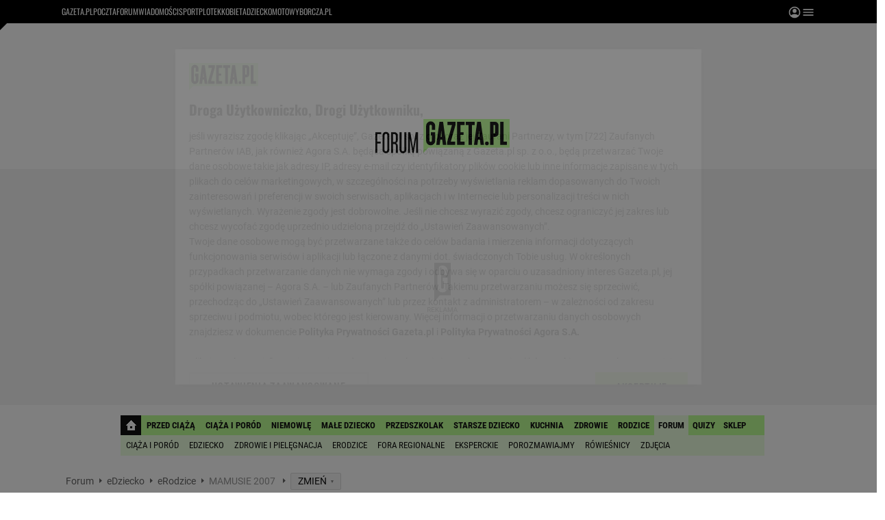

--- FILE ---
content_type: text/html;charset=UTF-8
request_url: https://forum.gazeta.pl/forum/w,51536,78200989,78200989,jestescie_mezatkami_.html
body_size: 39990
content:
<!DOCTYPE html>
<html>
<head>
                 <link rel="preconnect" href="https://biv.gazeta.pl" />
        <link rel="preconnect" href="https://cdn.cookielaw.org" />

                   <!-- IAB forum.gazeta.pl . -->
                         <script src="https://biv.gazeta.pl/resources/privacy-consent-manager/gazeta/rodoguard.gazeta.main.iife.js?v=1&t=1761556297916"></script>      <!-- OneTrust with PCM (Privacy Consent Manager) -->
                 <script src="https://cdn.cookielaw.org/scripttemplates/otSDKStub.js" type="text/javascript" charset="UTF-8" data-domain-script="5e85b2f9-53b0-4b66-a9b4-60da101e48ab" data-language="pl"></script>
                <script type="text/javascript">
                    function OptanonWrapper() { }
                </script>
                <!-- Load CCPA Addon -->
                <script src="https://cdn.cookielaw.org/opt-out/otCCPAiab.js" charset="UTF-8" ccpa-opt-out-ids="C0004,STACK42" ccpa-opt-out-geo="CA" ccpa-opt-out-lspa="false"></script>

                     <script async src="https://biv.gazeta.pl/resources/privacy-consent-manager/gazeta/gdpr.gazeta.main.iife.js?v=1&t=1764579138884"></script>       <!-- create unique id for ads measure -->
<script>
    // uuidv4
    function uuidv4() {
        return 'xxxxxxxx-xxxx-4xxx--yxxx-xxxxxxxxxxxx'.replace(/[xy]/g, function(c){
            var r = Math.random() * 16 | 0, v = c == 'x' ? r : (r & 0x3 | 0x8);
            return v.toString(16);
        });
    }
    function readCookie(name) {
        const result = document.cookie.match('(^|;)\\s*' + name + '\\s*=\\s*([^;]+)');
        return result ? result.pop() : '';
    }
    const rodoConsents = readCookie('rodoConsents');
    if (rodoConsents) {
        try {
            window.site_details = JSON.parse(rodoConsents);
        } catch(e) {}
    } else {
        window.site_details = {
            tcf_r: false
        };
    }
    window.site_details = window.site_details || {};
    window.site_details.ppvid = uuidv4();
</script>  
<!-- 22434776, [ /tpl/prod/modules/header/rodo/IABConsentBox.jsp ], emptyBean-->
                  <title>jesteście mężatkami?? - MAMUSIE 2007 - Forum dyskusyjne | Gazeta.pl</title><!-- fh1.5 fbg PROD -->
<meta http-equiv="Content-Type" content="text/html; charset=UTF-8">
<meta http-equiv="Content-Language" content="pl">
<meta http-equiv="X-UA-Compatible" content="IE=Edge" />
 <META NAME="ROBOTS" CONTENT="NOARCHIVE">
 <META NAME="GOOGLEBOT" CONTENT="NOARCHIVE">
      <meta property="og:url" content="https://forum.gazeta.pl/forum/w,51536,78200989,78200989,jestescie_mezatkami_.html"/>
<meta property="og:site_name" content="Forum.gazeta.pl"/>
<meta property="og:title" content="jesteście mężatkami?? - MAMUSIE 2007 - Forum dyskusyjne | Gazeta.pl"/>
<meta property="og:type" content="article"/>
<meta property="og:image" content="https://static.im-g.pl/im/0/19601/m19601920.png" />
 <meta property="fb:page_id" content="190678744438"/>
 <META name="google-site-verification" content="5085Ij1x9RsFKORhZyjV5Q9U_gK39xdwTOTC9E1qmkE" />   <meta name="Description" content="ja tak. Cywilny10 lutego 2007 a kościelny 25 grudnia:))razem z  chrzcinami Salomei --  Salomea ur. 20.04.2007 r godz.2:02 waga 3050 gr; 55 cm Maleńka obrączka, a znaczy tak wiele, na całe życie włożona w  kościele...">
 <link rel="apple-touch-icon-precomposed" href="https://static.im-g.pl/static/spolecznosci/forum-new/master/assets/rebranding/favicon/apple-touch-icon.png">
<link rel="shortcut icon" href="https://static.im-g.pl/static/spolecznosci/forum-new/master/assets/rebranding/favicon/favicon.ico" type="image/x-icon">     <link rel="stylesheet" href="https://static.im-g.pl/static/spolecznosci/forum-new/master/build/1.3.2/style.cssgz?t=1765367927886">   <link rel="alternate" type="application/rss+xml" title="MAMUSIE 2007 - najnowsze w±tki" href="https://forum.gazeta.pl/forum/rss,0.html?f=51536" />
<link rel="alternate" type="application/rss+xml" title="MAMUSIE 2007 - najnowsze posty" href="https://forum.gazeta.pl/forum/rss,0.html?f=51536&type=1" />
   <!-- (C)2000-2014 Gemius SA - gemiusAudience -->
<script type="text/javascript">
    window.pp_gemius_identifier_part1 = new String('AqVFBq8.dQJDY7azxTLe.bd8jzMkMqds1DxwOqUvr6H.s7/arg=108402/sarg=51536');
 </script> 

   <script>
window.uniid = window.uniid || {};
   
    (function () {
    let base, c, cric, params;
    c = document.cookie.split("; ");
    for (let i = 0; i < c.length; i++) {
        let row = c[i].trim();
        if (row.substring(0, 5) === "cric=") {
            cric = row.substring(5).replace(/['"]+/g, '');
            break;
        }
    }
    if (cric) {
        try {
            base = window.atob(cric);
            params = new URLSearchParams("?" + base);
            uniid.pubid = params.get("p");
            uniid.hid = params.get("h");
        } catch (error) {
            uniid.error = "Cri parsing error: "+error;
        }
    }
    })();

	var gazeta_pl = gazeta_pl || {};
	gazeta_pl.documentParam= {
		"root": "/forum/"
	};
	
	gazeta_pl.forumSettings = {
		userLogged: false,
		forumId: 1
    };
    
    gazeta_pl.forumExternalSettings = {
      temporaryLogged: false,
      userSource: ""
    };
    
    gazeta_pl.hpNotificationsEnabled = true;
     </script>
  <!-- audience solution-->
<script type="text/plain" class="optanon-category-STACK42" src="https://atm.api.dmp.nsaudience.pl/atm.js?sourceId=agora" async></script>
<script type="text/plain" class="optanon-category-STACK42">
    (function (w, a, c) {
        if (w[a]) { return }
        var s = function () {
            var ar = Array.prototype.slice.call(arguments);
            return new Promise(function (r, e) { s[c].push({ a: ar, c: r, e: e }) });
        }
        s[c] = []
        w[a] = s
    })(window, "__atm", "_calls")
</script>
<!-- /audience solution-->
 <!-- DataOcean -->
<script type="text/plain" class="optanon-category-STACK42">
	window.DataOcean = window.DataOcean || {};
	window.DataOcean.userEventCache = window.DataOcean.userEventCache || [];
	var sendDataOceanEvent = function(eventId, attributes) {
	  var dataOceanEvent = {
		e: eventId,
		a: attributes
	  };
	  window.DataOcean.userEventCache.push(dataOceanEvent);
	}
</script>
<!-- /DataOcean -->
<!-- 410352976, [ /ressources/head/head.jsp ], forumHeader-->
 <!-- app62:tomcat-forum-v2: 1540000_P20_dfp -->
 <link rel="stylesheet" type="text/css" href="https://static.im-g.pl/css/forum/wortale/edziecko.css?v=1"><!-- UZREditor --><!-- htmEOF -->
<!-- 10814843, [ /htm/10814/j10814843.htm ], null-->
 <script>
    (function() {
        var frame = window;
        var cmpFrame;
        var cmpCallbacks = {};
        while (frame) {
            try {
                if (frame.frames['__tcfapiLocator']) {
                    cmpFrame = frame;
                    break;
                }
            } catch (ignore) {}
            if (frame === window.top) {
                break;
            }
            frame = frame.parent;
        }

        function postMessageHandler(event) {
            var msgIsString = typeof event.data === 'string';
            var json = {};

            try {
                if (msgIsString) {
                    json = JSON.parse(event.data);
                } else {
                    json = event.data;
                }
            } catch (ignore) {}

            var payload = json.__tcfapiCall;

            if (payload) {
                window.__tcfapi(
                    payload.command,
                    payload.version,

                    function(retValue, success) {
                        var returnMsg = {
                            __tcfapiReturn: {
                                returnValue: retValue,
                                success: success,
                                callId: payload.callId
                            }
                        };
                        if (msgIsString) {
                            returnMsg = JSON.stringify(returnMsg);
                        }
                        event.source.postMessage(returnMsg, '*');
                    },
                    payload.parameter
                );
            }
        }
        window.addEventListener('message', postMessageHandler, false);
    }());
</script>

<script type="text/javascript">
    var dfpParams = dfpParams || {
        slots: {}
    };
    var googletag = googletag || {};
    googletag.cmd = googletag.cmd || [];
    var putBanDFPInViewObject = putBanDFPInViewObject || function() {}
</script>

<style class="dfp-hide-inactive">
        .adviewDFPBanner:not(.DFP-042-FOOTBOARD, .DFP-091-RELATED, .DFP-035-RECTANGLE-BTF, .DFP-003-RECTANGLE, .DFP-007-CONTENTBOARD, .DFP-011-MIDBOARD, .DFP-019-TOPLAYER, .DFP-019-INTERSTITIAL, .DFP-001-TOPBOARD, .DFP-201-PREMIUMBOARD, .activeBan, [id^="DFP-003-RECTANGLE"]) {
            display: none !important;
        }
    </style>

    <link rel="preconnect" href="https://securepubads.g.doubleclick.net" crossorigin>
    <script async src="https://securepubads.g.doubleclick.net/tag/js/gpt.js" class="optanon-category-C0001" type="text/plain"></script>
        <script type="text/javascript">

        if (!window.AG) {
            window.AG = {};
            window.AG.rodoAccepted = -1;
        }

        window.site_details = window.site_details || {};
        window.site_details.ppvjsp = 30;
        dfpParams.prefix = '/75224259/AGORA-IN/Forum';
        dfpParams.jsp = 30;
        dfpParams.dir = 'forum';
        dfpParams.dx = '108402';
        dfpParams.ppvid = window.site_details.ppvid || '';
        dfpParams.slots = dfpParams.slots || {};
        dfpParams.video = dfpParams.video || {};

        
            dfpParams.slots['042-FOOTBOARD'] = { id: '042-FOOTBOARD', url: "fif.htm?adUnit=/75224259/AGORA-IN/Forum/042-FOOTBOARD&adUnitCode=042-FOOTBOARD&adUnitSize=[[728,90],[750,100],[750,200],[750,300],[940,300],[970,250]]&dx=51536f&dir=forum&f=51536&jsp=30", sizes: [[728,90],[750,100],[750,200],[750,300],[940,300],[970,250]], autoLoad: true, autoLoadMargin: 200, outOfPage: false, adUnit: '/75224259/AGORA-IN/Forum/042-FOOTBOARD' };
        
            dfpParams.slots['091-RELATED'] = { id: '091-RELATED', url: "fif.htm?adUnit=/75224259/AGORA-IN/Forum/091-RELATED&adUnitCode=091-RELATED&adUnitSize=['fluid']&dx=51536f&dir=forum&f=51536&jsp=30", sizes: ['fluid'], autoLoad: true, autoLoadMargin: 200, outOfPage: false, adUnit: '/75224259/AGORA-IN/Forum/091-RELATED' };
        
            dfpParams.slots['035-RECTANGLE-BTF'] = { id: '035-RECTANGLE-BTF', url: "fif.htm?adUnit=/75224259/AGORA-IN/Forum/035-RECTANGLE-BTF&adUnitCode=035-RECTANGLE-BTF&adUnitSize=[[300,250]]&dx=51536f&dir=forum&f=51536&jsp=30", sizes: [[300,250]], autoLoad: true, autoLoadMargin: 100, outOfPage: false, adUnit: '/75224259/AGORA-IN/Forum/035-RECTANGLE-BTF' };
        
            dfpParams.slots['003-RECTANGLE'] = { id: '003-RECTANGLE', url: "fif.htm?adUnit=/75224259/AGORA-IN/Forum/003-RECTANGLE&adUnitCode=003-RECTANGLE&adUnitSize=[[300,250],[300,600],[160,600],[120,600]]&dx=51536f&dir=forum&f=51536&jsp=30", sizes: [[300,250],[300,600],[160,600],[120,600]], autoLoad: true, autoLoadMargin: 200, outOfPage: false, adUnit: '/75224259/AGORA-IN/Forum/003-RECTANGLE' };
        
            dfpParams.slots['007-CONTENTBOARD'] = { id: '007-CONTENTBOARD', url: "fif.htm?adUnit=/75224259/AGORA-IN/Forum/007-CONTENTBOARD&adUnitCode=007-CONTENTBOARD&adUnitSize=[[300,250],[320,250],[336,280],[620,200],[750,100],[750,200],[750,300],[728,90]]&dx=51536f&dir=forum&f=51536&jsp=30", sizes: [[300,250],[320,250],[336,280],[620,200],[750,100],[750,200],[750,300],[728,90]], autoLoad: true, autoLoadMargin: 200, outOfPage: false, adUnit: '/75224259/AGORA-IN/Forum/007-CONTENTBOARD' };
        
            dfpParams.slots['011-MIDBOARD'] = { id: '011-MIDBOARD', url: "fif.htm?adUnit=/75224259/AGORA-IN/Forum/011-MIDBOARD&adUnitCode=011-MIDBOARD&adUnitSize=[[750,300],[750,200],[750,100],[728,90],[336,280],[300,250],'fluid']&dx=51536f&dir=forum&f=51536&jsp=30", sizes: [[750,300],[750,200],[750,100],[728,90],[336,280],[300,250],'fluid'], autoLoad: true, autoLoadMargin: 200, outOfPage: false, adUnit: '/75224259/AGORA-IN/Forum/011-MIDBOARD' };
        
            dfpParams.slots['019-TOPLAYER'] = { id: '019-TOPLAYER', url: "fif.htm?adUnit=/75224259/AGORA-IN/Forum/019-TOPLAYER&adUnitCode=019-TOPLAYER&adUnitSize=[]&dx=51536f&dir=forum&f=51536&jsp=30", sizes: [], autoLoad: false, autoLoadMargin: 200, outOfPage: true, adUnit: '/75224259/AGORA-IN/Forum/019-TOPLAYER' };
        
            dfpParams.slots['019-INTERSTITIAL'] = { id: '019-INTERSTITIAL', url: "fif.htm?adUnit=/75224259/AGORA-IN/Forum/019-INTERSTITIAL&adUnitCode=019-INTERSTITIAL&adUnitSize=[]&dx=51536f&dir=forum&f=51536&jsp=30", sizes: [], autoLoad: false, autoLoadMargin: 0, outOfPage: true, adUnit: '/75224259/AGORA-IN/Forum/019-INTERSTITIAL' };
        
            dfpParams.slots['001-TOPBOARD'] = { id: '001-TOPBOARD', url: "fif.htm?adUnit=/75224259/AGORA-IN/Forum/001-TOPBOARD&adUnitCode=001-TOPBOARD&adUnitSize=[[728,90],[750,100],[750,200],[750,300],[940,300],[970,250],[1170,300]]&dx=51536f&dir=forum&f=51536&jsp=30", sizes: [[728,90],[750,100],[750,200],[750,300],[940,300],[970,250],[1170,300]], autoLoad: false, autoLoadMargin: 200, outOfPage: false, adUnit: '/75224259/AGORA-IN/Forum/001-TOPBOARD' };
        
            dfpParams.slots['201-PREMIUMBOARD'] = { id: '201-PREMIUMBOARD', url: "fif.htm?adUnit=/75224259/AGORA-IN/Forum/201-PREMIUMBOARD&adUnitCode=201-PREMIUMBOARD&adUnitSize=[[1,1]]&dx=51536f&dir=forum&f=51536&jsp=30", sizes: [[1,1]], autoLoad: false, autoLoadMargin: 0, outOfPage: false, adUnit: '/75224259/AGORA-IN/Forum/201-PREMIUMBOARD' };
        
                dfpParams.video.preroll = '//pubads.g.doubleclick.net/gampad/ads?sz=400x300|640x480&iu=/75224259/AGORA-IN/Forum/090-PREROLL&cust_params=pos%3D090-PREROLL%26dx%3D51536f%26jsp%3D30%26dir%3Dforum%26kw%3D[brandsafe]%2C[player_type]%26dystrybutor%3D[distributor_id]%26passback_id%3D[passback_id]%26domena%3D[adview_hostname]%26cb%3D[cb]%26adid%3D[adid]%26temp%3D[temp]%26dx%3D108402%26f%3D51536&url=[locationhref]&description_url=[locationhref]&impl=s&gdfp_req=1&env=vp&output=vast&unviewed_position_start=1&correlator=[timestamp]';
            
                dfpParams.video.audio = '//pubads.g.doubleclick.net/gampad/ads?sz=1x1&iu=/75224259/AGORA-IN/Forum/090-PREROLL&cust_params=pos%3D090-PREROLL%26dx%3D51536f%26jsp%3D30%26dir%3Dforum%26kw%3D[brandsafe]%2C[player_type]%2Caudio%26dystrybutor%3D[distributor_id]%26passback_id%3D[passback_id]%26domena%3D[adview_hostname]%26cb%3D[cb]%26dx%3D108402%26f%3D51536&url=[locationhref]&description_url=[locationhref]&impl=s&gdfp_req=1&env=instream&output=vast&ad_type=audio&unviewed_position_start=1&correlator=[timestamp]';
            

        // slots:HB_SLOTS
        

// PREBID CORE ADUNITS 20250115
var adUnitsConfiguration = [{
		// forum.gazeta.pl_001-TOPBOARD
        code: 'div-gpt-ad-001-TOPBOARD-0',
        mediaTypes: {
            banner: {
                sizes: [[970, 250], [750, 300], [750, 200], [750, 100], [728, 90], [940, 300], [1170, 300]]
            }
        },
        bids: [
            { bidder: 'appnexus', params: { placementId: '20921649' }},
            { bidder: 'adf', params: { mid: '956334' }},
            { bidder: 'adfSig', params: { mid: '2032598' }},
            { bidder: 'smartadserver', params: { currency: 'USD', domain: '//prg.smartadserver.com',  siteId:  '173809', pageId: '1335499', formatId: '96748' }},
            { bidder: 'ix', params: { size: [970,250], siteId: '618717' }},
            { bidder: 'rtbhouse', params: { region: 'prebid-eu', publisherId: 'da39a3ee5e6b4b0d' }},
            // { disabled: true, bidder: 'connectad', params: { networkId: '10047', siteId: '1041006' }},
            { bidder: 'criteo', params: { networkId: 3400, publisherSubId: 'Forum_001-TOPBOARD' }}]
        },{
        // forum.gazeta.pl_011-MIDBOARD
        code: '011-MIDBOARD',
		prebidMargin: 1350,
		testPrebidMargin: { 
			  percentOfChoice: 5,
			  start: 1100,
			  end: 1400,
			  step: 50
		},
        mediaTypes: {
            banner: {
                sizes: [[750, 300], [750, 200], [750, 100], [728, 90], [336, 280], [300, 250]]
            },
			native: {
				title: { required: true, len: 80 },
				body: { required: false },
				image: { required: true, sizes: [[300, 210], [300,150], [140,100]] },
				sponsoredBy: { required: false },
				icon: { required: false }
			}
        },
        bids: [
            { bidder: 'appnexus', params: { placementId: '27150083' }},
            { bidder: 'adf', params: { mid: '1041073' }},
            { bidder: 'adfSig', params: { mid: '2032601' }},
			{ bidder: 'sspBC', params: { siteId: '238104', id: '800' }},
            { bidder: 'smartadserver', params: { currency: 'USD', domain: '//prg.smartadserver.com',  siteId:  '173809', pageId: '1335499', formatId: '101284' }},
            { bidder: 'ix', params: { siteId: '1062620' }},
            { bidder: 'rtbhouse', params: { region: 'prebid-eu', publisherId: 'da39a3ee5e6b4b0d' }},
            { bidder: 'connectad', params: { networkId: '10047', siteId: '1080984' }},
           // { disabled: true, bidder: 'triplelift', params: { inventoryCode: 'forum_011-MIDBOARD' }},
			{ bidder: 'visx', params: { uid: '921728' }},
            { bidder: 'criteo', params: { networkId: 3400, publisherSubId: 'Forum_011-MIDBOARD' }},
			{ bidder: 'teads', params: { placementId: 210512, pageId: 195033 }},
		//{ disabled: true, bidder: 'adagio', params: { organizationId: '1086', site: 'forum-gazeta-pl', placement: 'forum.gazeta.pl_011-MIDBOARD', adUnitElementId: 'banC1', pagetype: 'article', environment: 'desktop' }},
            { bidder: 'richaudience', params: { pid: 'oWWquDXuRG', supplyType: 'site' }},
			{ bidder: 'rubicon', params: { accountId: '26046', siteId: '514840', zoneId: '3092158' }}]
        },{
        // forum.gazeta.pl_003-RECTANGLE
        code: '003-RECTANGLE',
        prebidMargin: 800,
		testPrebidMargin: { 
			  percentOfChoice: 5,
			  start: 800,
			  end: 1200,
			  step: 50
		},
        mediaTypes: {
            banner: {
                sizes: [[300, 600], [240, 400], [160, 600], [120, 600], [300, 250]]
            },
			native: {
				title: { required: true, len: 80 },
				body: { required: false },
				image: { required: true, sizes: [[300, 210], [300,150], [140,100]] },
				sponsoredBy: { required: false },
				icon: { required: false }
			}
        },
        bids: [
            { bidder: 'appnexus', params: { placementId: '20921650' }},
            { bidder: 'adf', params: { mid: '956336' }},
            { bidder: 'adfSig', params: { mid: '2032603' }},
			{ bidder: 'sspBC', params: { siteId: '238104', id: '801' }},
            { bidder: 'smartadserver', params: { currency: 'USD', domain: '//prg.smartadserver.com',  siteId:  '173809', pageId: '1335499', formatId: '96749' }},
            { bidder: 'ix', params: { siteId: '1062621' }},
            { bidder: 'rtbhouse', params: { region: 'prebid-eu', publisherId: 'da39a3ee5e6b4b0d' }},
            { bidder: 'connectad', params: { networkId: '10047', siteId: '1080982' }},
           // { disabled: true, bidder: 'triplelift', params: { inventoryCode: 'forum_003-RECTANGLE' }},
			{ bidder: 'visx', params: { uid: '921726' }},
            { bidder: 'criteo', params: { networkId: 3400, publisherSubId: 'Forum_003-RECTANGLE' }},
			{ bidder: 'teads', params: { placementId: 210504, pageId: 195025 }},
            { bidder: 'richaudience', params: { pid: 'oOFgicttLY', supplyType: 'site' }},
			{ bidder: 'rubicon', params: { accountId: '26046', siteId: '514840', zoneId: '3091640' }}]
        },{
        // forum.gazeta.pl_007-CONTENTBOARD
        code: '007-CONTENTBOARD',
		prebidMargin: 700,
		testPrebidMargin: { 
			  percentOfChoice: 5,
			  start: 700,
			  end: 1000,
			  step: 50
		},
        mediaTypes: {
            banner: {
                sizes: [[750, 300], [750, 200], [750, 100], [336, 280], [300, 250], [240, 400], [320, 250]]
            },
			native: {
				title: { required: true, len: 80 },
				body: { required: false },
				image: { required: true, sizes: [[300, 210], [300,150], [140,100]] },
				sponsoredBy: { required: false },
				icon: { required: false }
			}
        },
        bids: [
            { bidder: 'appnexus', params: { placementId: '20921651' }},
            { bidder: 'adf', params: { mid: '956335' }},
            { bidder: 'adfSig', params: { mid: '2032602' }},
			// { disabled: true, bidder: 'caroda', params: { ctok: '010af4540103704a' }},
			{ bidder: 'sspBC', params: { siteId: '238104', id: '802' }},
            { bidder: 'smartadserver', params: { currency: 'USD', domain: '//prg.smartadserver.com',  siteId:  '173809', pageId: '1335499', formatId: '96750' }},
            { bidder: 'ix', params: { siteId: '1062622' }},
            { bidder: 'rtbhouse', params: { region: 'prebid-eu', publisherId: 'da39a3ee5e6b4b0d' }},
            { bidder: 'connectad', params: { networkId: '10047', siteId: '1080983' }},
            { bidder: 'criteo', params: { networkId: 3400, publisherSubId: 'Forum_007-CONTENTBOARD' }},
			{ bidder: 'visx', params: { uid: '921727' }},
           // { disabled: true, bidder: 'triplelift', params: { inventoryCode: 'forum_007-CONTENTBOARD' }},
			{ bidder: 'teads', params: { placementId: 210503, pageId: 195024 }},
            { bidder: 'richaudience', params: { pid: 'oeydfJYUKA', supplyType: 'site' }},
			{ bidder: 'rubicon', params: { accountId: '26046', siteId: '514840', zoneId: '3092160' }}]
        },{
        // forum.gazeta.pl_035-RECTANGLE-BTF
        code: '035-RECTANGLE-BTF',
		prebidMargin: 1300,
		testPrebidMargin: { 
			  percentOfChoice: 5,
			  start: 1100,
			  end: 1400,
			  step: 50
		},
        mediaTypes: {
            banner: {
                sizes: [[300, 250]]
            },
			native: {
				title: { required: true, len: 80 },
				body: { required: false },
				image: { required: true, sizes: [[300, 210], [300,150], [140,100]] },
				sponsoredBy: { required: false },
				icon: { required: false }
			}
        },
        bids: [
            { bidder: 'appnexus', params: { placementId: '21607736' }},
            { bidder: 'adf', params: { mid: '1041157' }},
            { bidder: 'adfSig', params: { mid: '2032604' }},
			{ bidder: 'sspBC', params: { siteId: '238104', id: '803' }},
            { bidder: 'smartadserver', params: { currency: 'USD', domain: '//prg.smartadserver.com',  siteId:  '173809', pageId: '1335499', formatId: '101285' }},
            { bidder: 'ix', params: { siteId: '1062623' }},
            { bidder: 'rtbhouse', params: { region: 'prebid-eu', publisherId: 'da39a3ee5e6b4b0d' }},
            { bidder: 'connectad', params: { networkId: '10047', siteId: '1080986' }},
           // { disabled: true, bidder: 'triplelift', params: { inventoryCode: 'Forum_035-RECTANGLE-BTF' }},
			{ bidder: 'visx', params: { uid: '926211' }},
            { bidder: 'criteo', params: { networkId: 3400, publisherSubId: 'Forum_035-RECTANGLE-BTF' }},
			{ bidder: 'teads', params: { placementId: 210502, pageId: 195023 }},
            { bidder: 'richaudience', params: { pid: 'netTqLH8X0', supplyType: 'site' }},
			{ bidder: 'rubicon', params: { accountId: '26046', siteId: '514840', zoneId: '3092126' }}]
        },{
        // forum.gazeta.pl_067-RECTANGLE-BTF
        code: '067-RECTANGLE-BTF',
		prebidMargin: 1600,
		testPrebidMargin: { 
			  percentOfChoice: 5,
			  start: 1400,
			  end: 1700,
			  step: 50
		},
        mediaTypes: {
            banner: {
                sizes: [[300, 250]]
            },
			native: {
				title: { required: true, len: 80 },
				body: { required: false },
				image: { required: true, sizes: [[300, 210], [300,150], [140,100]] },
				sponsoredBy: { required: false },
				icon: { required: false }
			}
        },
        bids: [
            { bidder: 'appnexus', params: { placementId: '21607766' }},
            { bidder: 'adf', params: { mid: '1041202' }},
            { bidder: 'adfSig', params: { mid: '2032605' }},
			{ bidder: 'sspBC', params: { siteId: '238104', id: '804' }},
            { bidder: 'smartadserver', params: { currency: 'USD', domain: '//prg.smartadserver.com',  siteId:  '173809', pageId: '1335499', formatId: '101286' }},
            { bidder: 'ix', params: { siteId: '1062624' }},
            { bidder: 'rtbhouse', params: { region: 'prebid-eu', publisherId: 'da39a3ee5e6b4b0d' }},
            { bidder: 'connectad', params: { networkId: '10047', siteId: '1080988' }},
           // { disabled: true, bidder: 'triplelift', params: { inventoryCode: 'Forum_067-RECTANGLE-BTF' }},
			{ bidder: 'visx', params: { uid: '926212' }},
            { bidder: 'criteo', params: { networkId: 3400, publisherSubId: 'Forum_067-RECTANGLE-BTF' }},
			{ bidder: 'teads', params: { placementId: 210501, pageId: 195022 }},
            { bidder: 'richaudience', params: { pid: 'i4En4V7CJN', supplyType: 'site' }},
			{ bidder: 'rubicon', params: { accountId: '26046', siteId: '514840', zoneId: '3092128' }}]
        },{
        // forum.gazeta.pl_042-FOOTBOARD
        code: '042-FOOTBOARD',
		prebidMargin: 1500,
		testPrebidMargin: { 
			  percentOfChoice: 5,
			  start: 900,
			  end: 2000,
			  step: 100
		},
        mediaTypes: {
            banner: {
                sizes: [[728, 90], [750, 100], [750, 200], [750, 300], [940, 300], [970, 250]]
            },
			native: {
				title: { required: true, len: 80 },
				body: { required: false },
				image: { required: true, sizes: [[300, 210], [300,150], [140,100]] },
				sponsoredBy: { required: false },
				icon: { required: false }
			}
        },
        bids: [
            { bidder: 'appnexus', params: { placementId: '21607790' }},
            { bidder: 'adf', params: { mid: '1041228' }},
            { bidder: 'adfSig', params: { mid: '2032599' }},
			{ bidder: 'sspBC', params: { siteId: '238104', id: '805' }},
            { bidder: 'smartadserver', params: { currency: 'USD', domain: '//prg.smartadserver.com',  siteId:  '173809', pageId: '1335499', formatId: '101287' }},
            { bidder: 'ix', params: { siteId: '1062625' }},
            { bidder: 'rtbhouse', params: { region: 'prebid-eu', publisherId: 'da39a3ee5e6b4b0d' }},
            { bidder: 'connectad', params: { networkId: '10047', siteId: '1080987' }},
           // { disabled: true, bidder: 'triplelift', params: { inventoryCode: 'Forum_042-FOOTBOARD' }},
			{ bidder: 'visx', params: { uid: '926213' }},
            { bidder: 'criteo', params: { networkId: 3400, publisherSubId: 'Forum_042-FOOTBOARD' }},
			{ bidder: 'teads', params: { placementId: 210500, pageId: 195021 }},
            { bidder: 'richaudience', params: { pid: 'QUNImFOPl7', supplyType: 'site' }},
			{ bidder: 'rubicon', params: { accountId: '26046', siteId: '514840', zoneId: '3092162' }}]
        }
];

window.adUnitsConfiguration = adUnitsConfiguration;

// marginAutoLoadTest 20220811
window.marginAutoLoadTest = [
    {
        slotName: '035-RECTANGLE-BTF',
        testMargins: [0, 100, 200, 300, 400, 500, 600, 700, 800],
        testGroup: 5
    },
    {
        slotName: '007-CONTENTBOARD',
        testMargins: [0, 100, 200, 300, 400, 500, 600, 700, 800],
        testGroup: 5
    },
    {
        slotName: '042-FOOTBOARD',
        testMargins: [0, 100, 200, 300, 400, 500, 600, 700, 800],
        testGroup: 5
    },
    {
        slotName: '067-RECTANGLE-BTF',
        testMargins: [0, 100, 200, 300, 400, 500, 600, 700, 800],
        testGroup: 5
    },
    {
        slotName: '011-MIDBOARD',
        testMargins: [0, 100, 200, 300, 400, 500, 600, 700, 800],
        testGroup: 5
    },
];
window.disablePBLoad = true;
<!-- /* eslint-disable-line */ --></script><script type='text/plain' class="optanon-category-C0001">
  const qwID = (()=>{
      const h = (e)=>{return dfpParams.prefix.includes(e);};
      let o;
      if(h('AGORA-IN/Moto')) o = '744f7067-d953-4837-9026-423cd92e1be2';
      else if(h('AGORA-IN/Plotek')) o = '3da74137-30aa-452e-9127-977244f2da42';
      else if(h('AGORA-IN/Next')) o = 'a001f0fe-e209-4f74-8024-718d0ad85397';
      else if(h('AGORA-IN/Podroze')) o = '42fdd8b2-2d2d-4c51-885f-e530bd5676ab';
      else if(h('AGORA-IN/Kobieta')) o = 'bf659dc8-ae56-442b-86a1-505c8195d475';
      else if(h('AGORA-IN/Groszki')) o = '176f5e03-c0cf-4b6a-b15d-d7759385af53';  
      else if(h('AGORA-IN/G')) o = '863cdd06-aa06-482c-a5e4-5f512960cf92';
      else if(h('AGORA-IN/Forum')) o = 'fc5c27b3-541d-4357-a193-95e977a9694b';
      else if(h('AGORA-IN/Edziecko')) o = '085ced14-0601-4947-b1ee-fcd342cfb4ea';
      else if(h('AGORA-IN/S-SPORT')) o = 'b9782829-775e-4a4e-800f-eb94e6184609';
      else if(h('AGORA-IN/Wiadomosci')) o = '701d18d0-0b98-4e7b-b90e-bca257bf7986';
      else if(h('AGORA-IN/Haps')) o = 'c7f804f7-758e-4871-bfb6-6a39cd7f89ae';
      else if(h('AGORA-IN/Kultura')) o = 'c9343410-1128-4e86-9c9d-fd68b24c94b1';
      else if(h('AGORA-IN/Weekend')) o = '85f3a846-a643-4484-bf8f-7ba426b5a6af';  
      else if(h('AGORA-IN/Avanti24')) o = 'ac449a99-494b-4d65-9e66-13d0d6b4b976';
      else if(h('AGORA-IN/CzteryKaty')) o = '9d3c5a9c-8b4f-4f40-8d7f-a70cba1dc7f7';  
      else if(h('AGORA-IN/Buzz')) o = '25f4af90-2669-4168-b15a-b9d1885932d5';    
      else if(h('AGORA-IN/MetroWarszawa')) o = '81cf40ac-8227-4fa4-beca-fcc65c0380cd';     
      else if(h('AGORA-IN/Zdrowie')) o = 'bab1a3c5-bb42-4fe4-a679-7b0e5c67ac21'; 
      else o = '';
      return o;
  })();
    window.ybConfiguration = window.ybConfiguration || {};
    window.ybConfiguration = Object.assign({}, window.ybConfiguration, { integrationMethod: 'open_tag' });
    (function (y, i, e, L, D) {
        y.Yieldbird = y.Yieldbird || {};
        y.Yieldbird.cmd = y.Yieldbird.cmd || [];
        i.cmd.push(function () { i.pubads().disableInitialLoad(); });
        L = e.createElement('script');
        L.async = true;
        L.src = `https://cdn.qwtag.com/${qwID}/qw.js`;
        D = e.getElementsByTagName('script')[0];
        (D.parentNode || e.head).insertBefore(L, D);
    })(window, window.googletag, document);

        // slots:HEADER_START_20
        </script>

    <script>
                !function(e){"object"==typeof exports&&"undefined"!=typeof module?module.exports=e():"function"==typeof define&&define.amd?define([],e):("undefined"!=typeof window?window:"undefined"!=typeof global?global:"undefined"!=typeof self?self:this).AdviewAdsTag=e()}(function(){return function o(i,r,a){function d(t,e){if(!r[t]){if(!i[t]){var n="function"==typeof require&&require;if(!e&&n)return n(t,!0);if(s)return s(t,!0);throw(n=new Error("Cannot find module '"+t+"'")).code="MODULE_NOT_FOUND",n}n=r[t]={exports:{}},i[t][0].call(n.exports,function(e){return d(i[t][1][e]||e)},n,n.exports,o,i,r,a)}return r[t].exports}for(var s="function"==typeof require&&require,e=0;e<a.length;e++)d(a[e]);return d}({1:[function(e,t,n){"use strict";Object.defineProperty(n,"__esModule",{value:!0});const o={ab:()=>.1<=Math.random()?"b":"a"+Math.floor(10*Math.random()),dc:()=>o.dool?"d":"c"+Math.floor(20*Math.random()),dool:.1<=Math.random(),ff:String(Math.round(Math.random()))};n.default=o},{}],2:[function(e,t,n){"use strict";Object.defineProperty(n,"__esModule",{value:!0});n.default=e=>{const t=window.document["body"];window.screeningADFP=!0;var n="011-MIDBOARD"==e?"midboard":"topboard";const o=document.querySelector("011-MIDBOARD"==e?'[id^="adsMidboardDivId_"]':"#adUnit-001-TOPBOARD");if(o){o.style.cssText="background: transparent !important",o.classList.add("screeningADFP_"+n),t.classList.add("screeningADFP_"+n);const i=document.querySelector(".index_body");i&&(i.style.width="fit-content",i.style.margin="0 auto","midboard"==n&&(i.style.cssText="background: transparent !important"))}}},{}],3:[function(e,t,n){"use strict";Object.defineProperty(n,"__esModule",{value:!0});n.default=["001-TOPBOARD","011-MIDBOARD","011-MIDBOARD-MOBI","003-RECTANGLE","003-RECTANGLE-NP","000-MAINBOARD","042-FOOTBOARD","087-ADBOARD-A","071-WINIETA","004-PAYPER","007-CONTENTBOARD","021-IMK","059-BUTTON","078-STYLBOARD","044-BIZBOARD","035-RECTANGLE-BTF","067-RECTANGLE-BTF","101-TOPBOARD-MOBI","104-RECTANGLE-MOBI","107-MAINBOARD-MOBI","150-BIZBOARD-MOBI","151-FUNBOARD-MOBI","152-STYLBOARD-MOBI","153-MOTOBOARD-MOBI","150-ADBOARD-A-MOBI","150-ADBOARD-B-MOBI","150-ADBOARD-C-MOBI","150-ADBOARD-D-MOBI","150-ADBOARD-F-MOBI","108-FOOTBOARD-MOBI","000-SPORTBOARD","076-MAINBUTTON","111-BIZBUTTON","076-MAINBUTTON","116-SPORTBUTTON","000-MAINBOX","099-BOMBKA-MOBI","099-BOMBKA","091-RELATED","091-RELATED-MOBI","011-MIDBOARD-1","011-MIDBOARD-2","011-MIDBOARD-3","011-MIDBOARD-4","011-MIDBOARD-5","011-MIDBOARD-6","011-MIDBOARD-7","011-MIDBOARD-8","011-MIDBOARD-9","011-MIDBOARD-1-MOBI","011-MIDBOARD-2-MOBI","011-MIDBOARD-3-MOBI","011-MIDBOARD-4-MOBI","011-MIDBOARD-5-MOBI","011-MIDBOARD-6-MOBI","011-MIDBOARD-7-MOBI","011-MIDBOARD-8-MOBI","011-MIDBOARD-9-MOBI","011-MIDBOARD-10","011-MIDBOARD-11","011-MIDBOARD-12","011-MIDBOARD-13","011-MIDBOARD-14","011-MIDBOARD-15","011-MIDBOARD-16","011-MIDBOARD-17","011-MIDBOARD-18","011-MIDBOARD-19","011-MIDBOARD-10-MOBI","011-MIDBOARD-11-MOBI","011-MIDBOARD-12-MOBI","011-MIDBOARD-13-MOBI","011-MIDBOARD-14-MOBI","011-MIDBOARD-15-MOBI","011-MIDBOARD-16-MOBI","011-MIDBOARD-17-MOBI","011-MIDBOARD-18-MOBI","011-MIDBOARD-19-MOBI","011-MIDBOARD-20","011-MIDBOARD-21","011-MIDBOARD-22","011-MIDBOARD-23","011-MIDBOARD-24","011-MIDBOARD-25","011-MIDBOARD-26","011-MIDBOARD-27","011-MIDBOARD-28","011-MIDBOARD-29","011-MIDBOARD-20-MOBI","011-MIDBOARD-21-MOBI","011-MIDBOARD-22-MOBI","011-MIDBOARD-23-MOBI","011-MIDBOARD-24-MOBI","011-MIDBOARD-25-MOBI","011-MIDBOARD-26-MOBI","011-MIDBOARD-27-MOBI","011-MIDBOARD-28-MOBI","011-MIDBOARD-29-MOBI","056-NAVIBOARD","056-NAVIBOARD-MOBI"]},{}],4:[function(e,t,n){"use strict";Object.defineProperty(n,"__esModule",{value:!0}),n.default={get:e=>("; "+document.cookie).split(`; ${e}=`).pop().split(";").shift(),set:(e,t)=>{var n="https:"==window.location.protocol,o=(new Date).getFullYear()+1;window.document.cookie=e+`=${t}; expires=Fri, 19 Jun ${o} 20:47:11 UTC; path=/`+(n?";Secure;SameSite=None":"")}}},{}],5:[function(e,t,n){"use strict";Object.defineProperty(n,"__esModule",{value:!0});n.default=e=>{const t=window.AdviewAdsTag||window.adviewSPA;var n,o,i,r,a=String(e.slot.getAdUnitPath().split("/").pop());((e,t)=>{e={active:!e.isEmpty,slot:t,height:e.size?e.size[1]:"fluid",width:e.size?e.size[0]:"fluid",divId:e.slot.getSlotElementId()},e=new CustomEvent("adviewDfpSlotRenderEnd",{detail:e});window.document.dispatchEvent(e)})(e,a),e.isEmpty||(o=(n="gazeta.pl_YBrecovery"===a)?(e=>{const t=document.getElementById(e).parentElement;return t&&t.classList.contains("yb_recovery")?t:null})(e.slot.getSlotElementId()):((e,t)=>{const n=window.AdviewAdsTag||window.adviewSPA;e=n.putBanSlotsOnSite.includes(e)||window.adviewSPA?e:"adUnit-"+t,t=window.document.querySelector("#"+e);return t||console.warn(`AdsContainer (${e}) not exists`),t})(e.slot.getSlotElementId(),a))&&(i=((e,t)=>{let n=e.size[0];return 1!=n||(t=t.querySelector("iframe"))&&(n=t.width),n})(e,o),r=i,(e=o).classList.add("activeBan"),e.classList.add("adviewDFPBanner"),r&&(e.style.marginLeft="auto",e.style.marginRight="auto",10<parseInt(r)&&(e.style.minWidth=r+"px",e.style.maxWidth=r+"px")),(t.arrayLabels.includes(a)||n)&&((e,t)=>{let n=e.querySelector(".banLabel");n||(n=document.createElement("span"),n.className="banLabel",n.innerHTML="REKLAMA",e.insertBefore(n,e.children[0])),n.style.display="block",n.style.textAlign="center",n.style.width="100%",t&&(n.style.maxWidth=t+"px",n.style.marginLeft="auto",n.style.marginRight="auto")})(o,i))}},{}],6:[function(e,t,n){"use strict";var o=this&&this.__importDefault||function(e){return e&&e.__esModule?e:{default:e}};Object.defineProperty(n,"__esModule",{value:!0}),n.putBanSlotsOnSite=n.autoLoadSlot=n.arrayLabels=n.DFPTargeting=n.kwTargeting=n.adUnitClone=n.videoUrlParams=n._YB=n.slotRenderEnded=void 0;var i=o(e(5));n.slotRenderEnded=i.default;var r=o(e(10));const a=o(e(11));i=o(e(1));n._YB=i.default;i=o(e(3));n.arrayLabels=i.default;i=o(e(8));n.videoUrlParams=i.default;e=o(e(7));n.kwTargeting=[];n.DFPTargeting=[];const d=[];n.autoLoadSlot=d;const s=[];n.putBanSlotsOnSite=[],window.putBanDFPInViewObject=a.default,window.putBanDFP=r.default,window.addEventListener("message",e.default),window.document.addEventListener("DOMContentLoaded",()=>{d.forEach(e=>{var{id:t,sizes:n,autoLoadMargin:e}=window.dfpParams.slots[e];-1==s.indexOf(t)&&((0,a.default)({slot:t,divId:"adUnit-"+t,margin:e,unitSize:n}),s.push(t))})});n.adUnitClone=e=>(console.warn("Function adUnitClone has been deprecated and should be no longer used!"),e)},{1:1,10:10,11:11,3:3,5:5,7:7,8:8}],7:[function(e,t,n){"use strict";var o=this&&this.__importDefault||function(e){return e&&e.__esModule?e:{default:e}};Object.defineProperty(n,"__esModule",{value:!0});const i=o(e(4)),r=e=>{"string"==typeof e.data&&-1!=e.data.indexOf("Adview MCGP:")&&("Adview MCGP: third party is not supported"==e.data?i.default.set("AdviewMCGP","first"):i.default.set("AdviewMCGP","third"),window.removeEventListener("message",r,!1))};n.default=r},{4:4}],8:[function(e,t,n){"use strict";var o=this&&this.__importDefault||function(e){return e&&e.__esModule?e:{default:e}};Object.defineProperty(n,"__esModule",{value:!0});const i=o(e(1));n.default=()=>{const e=window.AdviewAdsTag.DFPTargeting;let n="",o="%2C[tryb_audio]";return e.forEach(e=>{var t=e.split("|");-1!=e.indexOf("kw")&&-1==o.indexOf(t[1])?o+="%2C"+t[1]:n+=`%26${t[0]}%3D`+t[1]}),n+="%26yb_ab%3D"+i.default.ab(),n+="%26yb_ff%3D"+i.default.ff,window.contentCategories&&window.contentCategories.length&&(window.contentCategories=window.contentCategories.map(e=>e.replace("&","%2526")),n+="%26contentCategories%3D"+window.contentCategories.join("%2C")),window.customCategories&&window.customCategories.length&&(window.customCategories=window.customCategories.map(e=>e.replace("&","%2526")),n+="%26customCategories%3D"+window.customCategories.join("%2C")),window.activeSubscription&&(n+="%26subscription%3Dtrue"),o+n}},{1:1}],9:[function(e,t,n){"use strict";Object.defineProperty(n,"__esModule",{value:!0}),n.prebidMarginGenerator=void 0;n.prebidMarginGenerator=t=>{if(t){let e=0;var{start:n,end:o,step:i,percentOfChoice:r}=t.testPrebidMargin,a=t.prebidMargin,t=100*Math.random();return e=r<t?a:((e,t,n)=>{e=Array(Math.ceil((t-e)/n)+1).fill(e).map((e,t)=>e+t*n);return e[Math.floor(Math.random()*e.length)]})(n,o,i),e}}},{}],10:[function(e,t,n){"use strict";var o=this&&this.__importDefault||function(e){return e&&e.__esModule?e:{default:e}};Object.defineProperty(n,"__esModule",{value:!0});e=o(e(1));const f=window._YB||e.default;n.default=(s,l,e,u)=>{let c=["fif"];if(s){const n="string"==typeof s?s:s.slot,o=window["slotsFif"];let e=1;if(null!==o&&void 0!==o&&o.length){var t=o.find(e=>e.slotName===n);t&&(e=t.slotNumber+1);t={slotName:n,slotNumber:e};const i=o.filter(e=>e.slotName!==n);i.push(t),window.slotsFif=i}else window.slotsFif=[{slotName:n,slotNumber:e}];c.push("fif"+e)}if(u)if(Array.isArray(u))u.forEach(e=>c.push(e.trim()));else if("string"==typeof u){const r=u.split(",");r.forEach(e=>c.push(e.trim()))}if(c=c.filter((e,t)=>c.indexOf(e)==t),s&&"string"==typeof s){t=window.dfpParams.slots[s];if(!t)return console.warn(`dfpParams slot: ${s} not exists`);if(document.querySelector("#"+l)){const{adUnit:D,sizes:a}=t,O=e||a;googletag.cmd.push(()=>{var e=null!==(e=window.pbjs)&&void 0!==e&&e.getAdserverTargeting?window.pbjs.getAdserverTargeting():null,t=e&&(null===(t=e[l])||void 0===t?void 0:t.hb_adid)||"",n=e&&(null===(n=e[l])||void 0===n?void 0:n.hb_bidder)||"",o=e&&(null===(o=e[l])||void 0===o?void 0:o.hb_pb)||"",i=e&&(null===(i=e[l])||void 0===i?void 0:i.hb_size)||"",r=e&&(null===(r=e[l])||void 0===r?void 0:r.hb_format)||"",e=e&&(null===(a=e[l])||void 0===a?void 0:a.hb_source)||"",a=u||"";const d=googletag.defineSlot(D,O,l).setTargeting("pos",s).setTargeting("yb_ab",f.ab()).setTargeting("yb_dc",f.dc()).setTargeting("hb_adid",t).setTargeting("hb_bidder",n).setTargeting("hb_pb",o).setTargeting("hb_size",i).setTargeting("hb_format",r).setTargeting("hb_source",e).setTargeting("ppvid",window.dfpParams.ppvid).addService(googletag.pubads());googletag.pubads().getTargetingKeys().forEach(e=>{const t=googletag.pubads().getTargeting(e);"kw"==e&&c.forEach(e=>t.push(e)),d.setTargeting(e,t)}),googletag.display(l),window.AdviewAdsTag.putBanSlotsOnSite.push(l),window.disablePBLoad||googletag.pubads().refresh([d]),"011-MIDBOARD"!==s&&"011-MIDBOARD-MOBI"!==s||window.sendDataOceanEvent(880,{sd_ppvid:window.dfpParams.ppvid,adUnit:D,kw:a,adsContainerId:l})})}}}},{1:1}],11:[function(e,t,n){"use strict";var o=this&&this.__importDefault||function(e){return e&&e.__esModule?e:{default:e}};Object.defineProperty(n,"__esModule",{value:!0});const A=o(e(2)),I=o(e(10)),p=e(12),m=e(9);n.default=e=>{if(!e)return console.warn(`Object is required = {
        slot: string,
        divId: string,
        margin?: number,
        unitSize?: number[][],
        kw?: string[],
        slotNumber?: number
    }`);const{divId:o,slot:i,kw:r=[],margin:t,unitSize:n}=e;let a=t;const d=window.location.hostname;if(!i)return console.warn("Slot ID is empty");if(!o)return console.warn("divId is empty");var s=document.querySelector("#"+o);if(!s)return console.warn(`DIV ID: ${o} not exists`);if(!window.dfpParams.slots)return console.warn("dfpParams.slots is empty");if(Array.isArray(window.marginAutoLoadTest)&&window.marginAutoLoadTest.length){var l,u,c=window.marginAutoLoadTest.find(e=>e.slotName===i);const B=Object.values(window.dfpParams.slots),g=B.find(e=>e.id===i),w=window.top.slotList||[];c&&g&&g.autoLoad&&({testMargins:l,testGroup:u}=c,w.length?(e=w.find(()=>g.id===i),c=w.find(e=>e.slotTest),e&&c&&(a=e.slotMargin,r.push("margin_autoload_"+a))):Math.random()<=u/100?(l=l,D=w,a=l[(0,p.getRandomIndexFromArray)(l)],r.push("margin_autoload_"+a),D.push({slotName:i,slotMargin:a,slotTest:!0}),window.top.slotList=D):(w.push({slotName:i,slotMargin:a,slotTest:!1}),window.top.slotList=w))}var D=null===(D=window.adUnitsConfiguration)||void 0===D?void 0:D.find(e=>e.code===i);const O="www.gazeta.pl"!==d&&"m.gazeta.pl"!==d?(0,m.prebidMarginGenerator)(D):null==D?void 0:D.prebidMargin,f=new IntersectionObserver(e=>{if(e[0].isIntersecting&&O){if("www.gazeta.pl"!==d&&"m.gazeta.pl"!==d&&r.push("margin_prebid_"+O),window.autoHeaderBidding&&window.autoHeaderBidding(i,o),("011-MIDBOARD"===i||"001-TOPBOARD"===i)&&!window.screeningADFP){const t=window.document.querySelector("html");if(-1!=t.className.indexOf("adform-wallpaper"))(0,A.default)(i);else{const n=setInterval(()=>{-1!=t.className.indexOf("adform-wallpaper")&&((0,A.default)(i),clearInterval(n))},500)}}f&&f.disconnect()}},{rootMargin:`${O||600}px`});"wyborcza.pl"!==d&&f.observe(s);const M=new IntersectionObserver(e=>{e[0].isIntersecting&&((0,I.default)(i,o,n,r),M&&M.disconnect())},{rootMargin:`${a||300}px`});M.observe(s)}},{10:10,12:12,2:2,9:9}],12:[function(e,t,n){"use strict";Object.defineProperty(n,"__esModule",{value:!0}),n.getRandomIndexFromArray=void 0;n.getRandomIndexFromArray=e=>{if(e.length){var t=Math.floor(Math.random()*e.length);return t===e.length&&(0,n.getRandomIndexFromArray)(e),t}},n.default=n.getRandomIndexFromArray},{}]},{},[6])(6)});
/*
*  Date: 20-01-2026 14:43
*
*/</script>
            <style type="text/css">.banLabel,ins[data-anchor-shown]:after{color:#999;font-family:roboto,Roboto,roboto_,Arial,sans-serif;font-size:10px;font-weight:400;line-height:1.25em;margin-top:6px;padding-bottom:2px;text-align:left;text-transform:uppercase}iframe[name=__cmpLocator]{display:none!important}ins[data-anchor-shown]:after{content:"Reklama";left:65px;position:absolute;top:-20px}html[lang=uk] ins[data-anchor-shown]:after{content:"\0440 \0435 \043A \043B \0430 \043C \0430 "}body.screeningLabel-001-TOPBOARD .DFP-001-TOPBOARD .banLabel{max-width:none!important}body.rwd.screeningADFP .DFP-001-TOPBOARD{padding:15px 0}body.screeningADFP .back-to-top span,body.screeningADFP .ppg__close--small,body.screeningADFP .ppg__fab-circle,body.screeningADFP a,body.screeningADFP a *,body.screeningADFP area{cursor:pointer!important}body.screeningADFP_Midboard div[id^=adsMidboardDivId_]:not(.screeningADFP_Midboard){min-width:1242px!important}body.screeningADFP_Midboard div[id=adUnit-042-FOOTBOARD] .banLabel,body.screeningADFP_Midboard div[id^=adsMidboardDivId_]:not(.screeningADFP_Midboard) .banLabel{margin-top:0;padding-top:6px}body.winieta #page-top:not(.fixed){position:relative}body.winieta #page-top:not(.fixed) #pageHead .imgw img{left:0;position:absolute;top:0;z-index:2}body.winieta #page-top:not(.fixed) #pageHead.hasBanner{min-height:90px}#pageHead.hasBanner .banLabel{background:#fff;margin:0;padding:3px 5px;position:absolute;right:-40px;top:20px;transform:rotate(-90deg)}body.dfp-forum #pageHead.hasBanner .banLabel{right:-36px}body.dfp-forum.winieta{width:auto!important}#pageHead.hasBanner .column.col1{display:inline-block;height:100%;position:relative;z-index:2}body.dfp-gazetawyborcza #pageHead.hasBanner .c0{position:absolute;top:40px}</style><!-- /* eslint-disable-line */ --><script>
  window.addEventListener("message", function(event) {
    if (event.data && event.data.type === "get-pubid") {
      const pubid = window.uniid?.pubid || "";
      event.source.postMessage({
        type: "pubid-response",
        pubid: pubid
      }, event.origin);
    }
  }, false);
<!-- /* eslint-disable-line */ --></script><script class="optanon-category-C0004 cmplazyload" data-cmp-purpose="c4" type="text/plain" src="https://mrb.upapi.net/org?o=4829226047897600&upapi=true"></script><script type="text/javascript">
        
                        var dfp_slot_019_toplayer;
                    
                        var interstitialSlot;
                    
                        var dfp_slot_001_topboard;
                    
                        var dfp_slot_201_premiumboard;
                    

        googletag.cmd.push(function() {
            
                            dfp_slot_019_toplayer = googletag.defineOutOfPageSlot('/75224259/AGORA-IN/Forum/019-TOPLAYER', 'div-gpt-ad-019-TOPLAYER-0');

                            if (dfp_slot_019_toplayer) {
                                dfp_slot_019_toplayer.setTargeting('pos', ['019-TOPLAYER']).setCollapseEmptyDiv(true,true).addService(googletag.pubads());
                            }
                        
                            interstitialSlot = googletag.defineOutOfPageSlot('/75224259/AGORA-IN/Forum/019-INTERSTITIAL', googletag.enums.OutOfPageFormat.INTERSTITIAL);

                            if (interstitialSlot) {
                                interstitialSlot.setTargeting('pos', ['019-INTERSTITIAL']).setCollapseEmptyDiv(true,true).addService(googletag.pubads());
                            }
                        
                            dfp_slot_001_topboard = googletag.defineSlot('/75224259/AGORA-IN/Forum/001-TOPBOARD', [[728,90],[750,100],[750,200],[750,300],[940,300],[970,250],[1170,300]], 'div-gpt-ad-001-TOPBOARD-0').setTargeting('pos', ['001-TOPBOARD']).setCollapseEmptyDiv(true,true).addService(googletag.pubads());
                        
                            dfp_slot_201_premiumboard = googletag.defineSlot('/75224259/AGORA-IN/Forum/201-PREMIUMBOARD', [[1,1]], 'div-gpt-ad-201-PREMIUMBOARD-0').setTargeting('pos', ['201-PREMIUMBOARD']).setCollapseEmptyDiv(true,true).addService(googletag.pubads());
                        

            if (typeof window.gExVariation != 'undefined') {
                AdviewAdsTag.kwTargeting.push('testyab_'+gExVariation);
                AdviewAdsTag.DFPTargeting.push('kw|testyab_'+gExVariation);
            }

            if (window.gazeta_pl && gazeta_pl.abTestsGroup) {
                googletag.pubads().setTargeting('test', [''+ gazeta_pl.abTestsGroup ]);
                AdviewAdsTag.DFPTargeting.push('test|'+gazeta_pl.abTestsGroup);
            }

            if(window.uniid && window.uniid.pubid && window.uniid.pubid !== '0'){
                googletag.pubads().setPublisherProvidedId(window.uniid.pubid);
                googletag.pubads().setTargeting('ppidValue', window.uniid.pubid);
            }

            googletag.pubads().setTargeting('cb', [''+window.AG.rodoAccepted]);

            googletag.pubads().setTargeting('contentCategories', window.contentCategories || []);
            googletag.pubads().setTargeting('customCategories', window.customCategories || []);
            googletag.pubads().setTargeting('domena', 'forum.gazeta.pl');
            AdviewAdsTag.DFPTargeting.push('domena|forum.gazeta.pl');

            googletag.pubads().setTargeting('yb_ff', AdviewAdsTag._YB.ff);
            
                    var makeYbAbCforJsRand = Math.random();
                    var makeYbAbC = (makeYbAbCforJsRand > 0.05 ? 'c' : AdviewAdsTag._YB.ab());
                    googletag.pubads().setTargeting('yb_ab', makeYbAbC);
                    AdviewAdsTag.DFPTargeting.push('yb_ab|' + makeYbAbC);

                    var kwTestTmpValue = (Math.random() < 0.5 ? 'A' : 'B');
                    googletag.pubads().setTargeting('test-tmp', kwTestTmpValue);
                    AdviewAdsTag.DFPTargeting.push('test-tmp|' + kwTestTmpValue);

                    AdviewAdsTag.getUrlForGam = () => {
                        const urlParts = window.location.href.split(/[#?&=]/);
                        const urlPartsForGam = ['amtp_pnHP_X','amtp_pnHP_amp_video','amtp_pnHP_breaking','amtp_pnHP_foryou','amtp_pnHP_galeria','amtp_pnHP_gallery','amtp_pnHP_latest','amtp_pnhp_quizywyniki','amtp_pnHP_related','amtp_pnHP_related_relartlink','amtp_pnHP1','amtp_pnHP2','amtp_quizywyniki','amtp_reklamafb_buzz','amtp_reklamafb_gazetapl','amtp_reklamafb_plotek','amtp_reklamafb_plotekpl','amtp_reklamafb_sportpl','amtp_reklamafb_weekend','amtpc_FB_Buzz','amtpc_FB_dziecko.gazeta','amtpc_FB_Edziecko','amtpc_FB_Faktoid','amtpc_FB_Follow','amtpc_FB_Gazeta','amtpc_FB_GazetaNow','amtpc_FB_Haps','amtpc_FB_Kobieta','amtpc_FB_Kultura','amtpc_FB_myfitnesspl','amtpc_FB_Myk','amtpc_FB_Next','amtpc_FB_Niezwykle','amtpc_FB_Plotek','amtpc_FB_Quizy','amtpc_FB_Sport','amtpc_FB_Weekend','amtpc_FB_Wish','amtpc_FB_Zdrowie','FB_Sport','null','pnHP_5','pnHP_6','pnHP_7','pnHP_megaotwarcie','pnHP2','ReklamaFB_gazetaplhptest','ReklamaFBmtpromo','sondaz'];
                        if (urlParts) {
                            let matchFound = false;
                            for (const urlPart of urlParts) {
                                if (urlPartsForGam.includes(urlPart)) {
                                    matchFound = true;
                                    return urlPart;
                                }
                            }
                            if(!matchFound) {
                                return 'null';
                            }
                        }
                    };
                    googletag.pubads().setTargeting('src', AdviewAdsTag.getUrlForGam());
                    AdviewAdsTag.DFPTargeting.push('src|'+ AdviewAdsTag.getUrlForGam());
                
            googletag.pubads().setTargeting('yb_dc', AdviewAdsTag._YB.dc());
            googletag.pubads().setTargeting('ppvid', window.site_details.ppvid);

            
                googletag.pubads().setTargeting('dx','51536f');
                
                googletag.pubads().setTargeting('dir','forum');
                
                googletag.pubads().setTargeting('f','51536');
                
                googletag.pubads().setTargeting('jsp','30');
                
                    var dfpCookieEnabled = navigator.cookieEnabled ? '1' : '0';
                    googletag.pubads().setTargeting('cookie', dfpCookieEnabled);
                    AdviewAdsTag.DFPTargeting.push('cookie|' + dfpCookieEnabled);
                

            const emptySlots = [];
            const slots = [
                window.dfp_slot_019_toplayer,
                window.dfp_slot_019_toplayer_mobi,
                window.dfp_slot_201_premiumboard,
                window.dfp_slot_201_premiumboard_mobi
            ];

            googletag.pubads().addEventListener('slotRenderEnded', function(event) {
                AdviewAdsTag.slotRenderEnded(event);
                if (event.isEmpty && event.slot === (window.dfp_slot_019_toplayer || window.dfp_slot_019_toplayer_mobi) && window.interstitialSlot) {
                    if(!window.disablePBLoad) googletag.pubads().refresh([interstitialSlot]);
                }
                if(event.isEmpty && event.slot && slots.includes(event.slot) && window.anchorSlot) {
                    emptySlots.push(event.slot);
                }
            });

            
                const videoUrlParams = window.AdviewAdsTag.videoUrlParams();
                
                    if(dfpParams && dfpParams.video && dfpParams.video.preroll && typeof dfpParams.video.preroll === 'string'){
                        dfpParams.video.preroll = dfpParams.video.preroll.replace('%26dystrybutor', videoUrlParams + '%26dystrybutor');
                        dfpParams.video.preroll = dfpParams.video.preroll.replace('[adview_hostname]', escape('forum.gazeta.pl'));
                        dfpParams.video.preroll = dfpParams.video.preroll.replace('[cb]', window.AG.rodoAccepted);
                        dfpParams.video.preroll = dfpParams.video.preroll.replace('[locationhref]', escape(window.location.href));
                        dfpParams.video.midroll = dfpParams.video.preroll.replace('090-PREROLL&', '090-MIDROLL&');
                    }
                    
                        if (dfpParams && dfpParams.video && dfpParams.video.audio && typeof dfpParams.video.audio === 'string') {
                            dfpParams.video.audio = dfpParams.video.audio.replace('%26dystrybutor', videoUrlParams + '%26dystrybutor');
                            dfpParams.video.audio = dfpParams.video.audio.replace('[adview_hostname]', escape('forum.gazeta.pl'));
                            dfpParams.video.audio = dfpParams.video.audio.replace('[cb]', window.AG.rodoAccepted);
                            dfpParams.video.audio = dfpParams.video.audio.replace('[locationhref]', escape(window.location.href));
                        }
                    
                var makeYbAbCforJsRand = makeYbAbCforJsRand || Math.random();
                var makeYbAbC = function(elems){
                    if(makeYbAbCforJsRand > 0.05){
                        for(all in elems){
                            const regex = /yb_ab%3Da[0-9]|yb_ab%3Db/gmi;
                            if(typeof elems[all] === 'string') elems[all] = elems[all].replace(regex,'yb_ab%3Dc');
                        }
                    }
                }
                if(dfpParams && dfpParams.video) makeYbAbC(dfpParams.video);
            

            googletag.pubads().setTargeting('kw', AdviewAdsTag.kwTargeting);

            

            googletag.pubads().enableSingleRequest();
            googletag.pubads().disableInitialLoad();
            googletag.enableServices();

            
                if(!window.disablePBLoad){
                    var slotsToRefresh = [
                        
                                dfp_slot_019_toplayer,
                            
                                dfp_slot_001_topboard,
                            
                                dfp_slot_201_premiumboard,
                            
                    ];
                    googletag.pubads().refresh(slotsToRefresh);
                    dfpParams.slotsRefreshed = slotsToRefresh;
                }
            
        });

        

        class JtSegmentFetcher {
            constructor(campaignCode, options = {}) {
                function addScript(url, target = document.head) {
                    let s = document.createElement('script');
                    s.type = 'text/javascript';
                    s.async = true;
                    s.referrerPolicy = 'no-referrer-when-downgrade';
                    s.src = url;
                    target.appendChild(s);
                }

                this.callbackName = options.callbackName || '__jtSegCallback';
                const domain = options.domain || 'justid.io';
                const endpoint = options.endpoint || '/front/kv.js';
                const url = `https://${domain}${endpoint}?code=${campaignCode}&callback=${this.callbackName}`;

                this.promise = new Promise(res => {
                    window[this.callbackName] = res;
                    addScript(url);
                });
            }

            async getWithTimeout(timeoutMillis, resultIfTimeout = undefined) {
                let result = resultIfTimeout;
                try {
                    // protection against too long response time from JustTag endpoint
                    result = await Promise.race([this.promise, new Promise((res, rej) => setTimeout(rej, timeoutMillis))]);
                } catch { }
                delete window[this.callbackName];
                return result;
            }
        };
        const jtSegmentFetcher = new JtSegmentFetcher('AYLYCT4G');

        googletag.cmd.push(async function() {
            var segmentsArray = await jtSegmentFetcher.getWithTimeout(500); // maximum acceptable wait time

            if (segmentsArray) {
                googletag.pubads().setTargeting('JTSeg', segmentsArray)
            }
        });
        </script>

<!-- rewarded video -->

<!-- 410352979, [ /tpl/ads/prod/dfpHeader-2.1.jsp ], dfpBanersHeaderBean-->
 </head>

<body class="path_108402 noSitePath responsive">
    <!-- 8000000 -->
      <div id="adUnit-019-TOPLAYER" class="adviewDFPBanner DFP-019-TOPLAYER" aria-hidden="true">
        <span class="banLabel" style="display: none;">REKLAMA</span>
        <div id='div-gpt-ad-019-TOPLAYER-0'>
            <script type='text/javascript'>
                if(dfpParams.slots['019-TOPLAYER'] && dfpParams.slots['019-TOPLAYER'].autoLoad) {
                    if (window.adviewDFP && adviewDFP.scrollSlot) adviewDFP.scrollSlot.push('019-TOPLAYER');
                    if (window.AdviewAdsTag) window.AdviewAdsTag.autoLoadSlot.push('019-TOPLAYER');
                } else if (!dfpParams.slots['019-TOPLAYER']) {
                    if ('019-TOPLAYER'.includes('TOPBOARD')) {
                        const el = document.getElementById('adUnit-019-TOPLAYER');
                        if (el && el.parentNode.className.includes('ban') && el.parentNode.className.includes('wrapper')) {
                            el.parentNode.remove();
                        }
                    }
                } else {
                    googletag.cmd.push(function() { googletag.display('div-gpt-ad-019-TOPLAYER-0'); });
                }
            </script>
        </div>
    </div>
    <!-- v1.0 -->
<!-- 410352987, [ /tpl/ads/prod/dfpSlotScripts.jsp ], dfpBanersSlotScriptsBean-->
 <!-- v2.2.2 -->
<!-- 410352981, [ /tpl/ads/prod/dfpSlot.jsp ], dfpBanersSlotBean-->
 <!-- Google Tag Manager --><noscript><iframe src="//www.googletagmanager.com/ns.html?id=GTM-WZGWLQ" height="0" width="0" style="display:none;visibility:hidden"></iframe></noscript> <script>(function(w,d,s,l,i){w[l]=w[l]||[];w[l].push({'gtm.start': new Date().getTime(),event:'gtm.js'});var f=d.getElementsByTagName(s)[0], j=d.createElement(s),dl=l!='dataLayer'?'&l='+l:'';j.defer=true;j.src= '//www.googletagmanager.com/gtm.js?id='+i+dl;f.parentNode.insertBefore(j,f); })(window,document,'script','dataLayer','GTM-WZGWLQ');</script> <div id="sW">
  <div id="DFP_PREMIUMBOARD" class="DFP-premiumBoardReservedPlace" style="background: #fff; height: 120px;">
    <div id="adUnit-201-PREMIUMBOARD" class="adviewDFPBanner DFP-201-PREMIUMBOARD">
      <span class="banLabel" style="display: none;">REKLAMA</span>
      <div id='div-gpt-ad-201-PREMIUMBOARD-0'>
        <script type='text/javascript'>
          if(dfpParams.slots['201-PREMIUMBOARD'] && dfpParams.slots['201-PREMIUMBOARD'].autoLoad) {
            if (window.adviewDFP && adviewDFP.scrollSlot) adviewDFP.scrollSlot.push('201-PREMIUMBOARD');
            if (window.AdviewAdsTag) window.AdviewAdsTag.autoLoadSlot.push('201-PREMIUMBOARD');
          } else if (!dfpParams.slots['201-PREMIUMBOARD']) {
            const el = document.getElementById('adUnit-201-PREMIUMBOARD');
            el.parentNode.remove();
          } else {
            googletag.cmd.push(function() { googletag.display('div-gpt-ad-201-PREMIUMBOARD-0'); });
          }
        </script>
      </div>
    </div>
  </div>
    <!--CZAPECZKA - START -->
             <!-- 2014###capMobile=0 -->
 <!-- 2011=true 2013=true 2014=true czgr=forum2014 czspgr= al=/aliasy/czapeczka/rwd/forum2014.htm -->
            <nav class="mod mod_hat2014 hpFeed ">
		    	   <div class="gridWrap">
             <style>
body {padding-top: 34px;}
body.rwd.responsive {margin-top: 0;}
.rwd.desk #page {padding-top:0}
#cookieInfoMsgWrapper {margin-bottom: -2px;}
</style>
<ul class="c0">
<li class="bar">
<a data-channel="" href="https://www.gazeta.pl/0,0.html" data-hvr="Gazeta.pl" onClick="gazeta_pl.tagManager ? dataLayer.push({'category': 'CzapeczkaRWD',
'action': 'Gazeta.pl', 'label': location.hostname, 'value': 0, 'nonInteraction': false,  'event': 'zdarzenie'}) : _gaq.push(['_trackEvent', 'CzapeczkaRWD' , 'Gazeta.pl' , location.hostname ,, true]);">Gazeta.pl</a>
</li>
<li class="bar">
<a data-channel="" href="https://poczta.gazeta.pl/" data-hvr="Poczta" onClick="gazeta_pl.tagManager ? dataLayer.push({'category': 'CzapeczkaRWD',
'action': 'Poczta', 'label': location.hostname, 'value': 0, 'nonInteraction': false,  'event': 'zdarzenie'}) : _gaq.push(['_trackEvent', 'CzapeczkaRWD' , 'Poczta' , location.hostname ,, true]);">Poczta</a>
</li>
<li class="bar">
<a data-channel="" href="https://forum.gazeta.pl/" data-hvr="Forum" onClick="gazeta_pl.tagManager ? dataLayer.push({'category': 'CzapeczkaRWD',
'action': 'Forum', 'label': location.hostname, 'value': 0, 'nonInteraction': false,  'event': 'zdarzenie'}) : _gaq.push(['_trackEvent', 'CzapeczkaRWD' , 'Forum' , location.hostname ,, true]);">Forum</a>
</li>
<li class="bar">
<a data-channel="" href="https://wiadomosci.gazeta.pl/wiadomosci/0,0.html" data-hvr="Wiadomości" onClick="gazeta_pl.tagManager ? dataLayer.push({'category': 'CzapeczkaRWD',
'action': 'Wiadomości', 'label': location.hostname, 'value': 0, 'nonInteraction': false,  'event': 'zdarzenie'}) : _gaq.push(['_trackEvent', 'CzapeczkaRWD' , 'Wiadomości' , location.hostname ,, true]);">Wiadomości</a>
</li>
<li class="bar">
<a data-channel="" href="https://www.sport.pl/sport-hp/0,0.html" data-hvr="Sport" onClick="gazeta_pl.tagManager ? dataLayer.push({'category': 'CzapeczkaRWD',
'action': 'Sport', 'label': location.hostname, 'value': 0, 'nonInteraction': false,  'event': 'zdarzenie'}) : _gaq.push(['_trackEvent', 'CzapeczkaRWD' , 'Sport' , location.hostname ,, true]);">Sport</a>
</li>
<li class="bar">
<a data-channel="" href="https://www.plotek.pl/plotek/0,0.html" data-hvr="Plotek" onClick="gazeta_pl.tagManager ? dataLayer.push({'category': 'CzapeczkaRWD',
'action': 'Plotek', 'label': location.hostname, 'value': 0, 'nonInteraction': false,  'event': 'zdarzenie'}) : _gaq.push(['_trackEvent', 'CzapeczkaRWD' , 'Plotek' , location.hostname ,, true]);">Plotek</a>
</li>
<li class="bar">
<a data-channel="" href="https://kobieta.gazeta.pl/kobieta/0,0.html" data-hvr="Kobieta" onClick="gazeta_pl.tagManager ? dataLayer.push({'category': 'CzapeczkaRWD',
'action': 'Kobieta', 'label': location.hostname, 'value': 0, 'nonInteraction': false,  'event': 'zdarzenie'}) : _gaq.push(['_trackEvent', 'CzapeczkaRWD' , 'Kobieta' , location.hostname ,, true]);">Kobieta</a>
</li>
<li class="bar">
<a data-channel="" href="https://www.edziecko.pl/edziecko/0,0.html" data-hvr="Dziecko" onClick="gazeta_pl.tagManager ? dataLayer.push({'category': 'CzapeczkaRWD',
'action': 'Dziecko', 'label': location.hostname, 'value': 0, 'nonInteraction': false,  'event': 'zdarzenie'}) : _gaq.push(['_trackEvent', 'CzapeczkaRWD' , 'Dziecko' , location.hostname ,, true]);">Dziecko</a>
</li>
<li class="bar">
<a data-channel="" href="https://moto.pl/MotoPL/0,0.html" data-hvr="Moto" onClick="gazeta_pl.tagManager ? dataLayer.push({'category': 'CzapeczkaRWD',
'action': 'Moto', 'label': location.hostname, 'value': 0, 'nonInteraction': false,  'event': 'zdarzenie'}) : _gaq.push(['_trackEvent', 'CzapeczkaRWD' , 'Moto' , location.hostname ,, true]);">Moto</a>
</li>
<li class="bar">
<a data-channel="" href="https://wyborcza.pl/0,0.html" data-hvr="Wyborcza.pl" onClick="gazeta_pl.tagManager ? dataLayer.push({'category': 'CzapeczkaRWD',
'action': 'Wyborcza.pl', 'label': location.hostname, 'value': 0, 'nonInteraction': false,  'event': 'zdarzenie'}) : _gaq.push(['_trackEvent', 'CzapeczkaRWD' , 'Wyborcza.pl' , location.hostname ,, true]);">Wyborcza.pl</a>
</li>
</ul>
<!-- 23970927 -->
<!-- htmEOF --><!-- UZREditor --><!-- htmEOF -->  <ul class="c1">
			        <li class="bar">
<a href="" data-hvr="" onClick="gazeta_pl.tagManager ? dataLayer.push({'category': 'CzapeczkaRWD',
'action': '', 'label': location.hostname, 'value': 0, 'nonInteraction': false,  'event': 'zdarzenie'}) : _gaq.push(['_trackEvent', 'CzapeczkaRWD' , '' , location.hostname ,, true]);"></a>
</li>
<!-- 23970927 -->
<!-- htmEOF --><!-- UZREditor --><!-- htmEOF --><!--default, /aliasy/czapeczka/rwd/forum2014_r.htm-->
 <li><!-- {{1}} -->
		      <!-- temporaryLogged=false ,,, userSource= -->

					  <ul class="user">
 					  <li>
 					         <a id="hatLogin" href="https://konto.gazeta.pl/konto/0,0.html?back=https%3A%2F%2Fforum.gazeta.pl%2Fforum%2Fw%2C51536%2C78200989%2C78200989%2Cjestescie_mezatkami_.html" onClick="(typeof google_tag_manager !== 'undefined') ? dataLayer.push({'category': 'Czapeczka','action': 'Zaloguj si&#x0119;', 'label': location.hostname, 'value': 0, 'nonInteraction': false,  'event': 'zdarzenie'}) : _gaq.push(['_trackEvent', 'CzapeczkaRWD' , 'Zaloguj si&#x0119;' , location.hostname ,, true]);" rel="nofollow">Zaloguj si&#x0119;</a>
    					</li>
 					  </ul>
				    </li><!-- to jest zamkniecie {{1}} -->
					<li class="more bar"><input type="checkbox" class="menu">
						<ul>
						    <li><!-- 23970927 -->
<!-- htmEOF --><!-- UZREditor --><!-- htmEOF --><!--default, /aliasy/czapeczka/rwd/forum2014_b.htm-->
</li>
							<li class="show_more">
							    <nav id="pageNav">
<ul class="buttons">
<li>
<section  class="lists" id="servicesList">
<ul class="first"><li>
<header>Aktualności</header>
<ul >
<li><a id="LinkArea:TRNavPoz" href="https://avanti24.pl#TRNavPoz" title="Zakupy w Avanti24">Avanti24</a></li>
<li><a id="LinkArea:TRNavPoz" href="https://wiadomosci.gazeta.pl/wiadomosci/0,145764.html#TRNavPoz" title="Najnowsze wiadomości">Najnowsze wiadomości</a></li>
<li><a id="LinkArea:TRNavPoz" href="https://www.plotek.pl/plotek/0,170959.html#TRNavPoz" title="Wiadomości plotek">Wiadomości plotek</a></li>
<li><a id="LinkArea:TRNavPoz" href="https://kobieta.gazeta.pl/kobieta/0,107964.html?tag=trendy#TRNavPoz" title="Trendy">Trendy</a></li>
<li><a id="LinkArea:TRNavPoz" href="https://kobieta.gazeta.pl/moda#TRNavPoz" title="Moda">Moda kobieca</a></li>
<li><a id="LinkArea:TRNavPoz" href="https://kobieta.gazeta.pl/makijaz#TRNavPoz" title="Makijaż">Makijaż</a></li>
<li><a id="LinkArea:TRNavPoz" href="https://kobieta.gazeta.pl/kobieta/0,174090.html#TRNavPoz" title="Paznokcie">Paznokcie</a></li>
<li><a id="LinkArea:TRNavPoz" href="https://kobieta.gazeta.pl/kobieta/0,171632.html#TRNavPoz" title="Fryzury">Fryzury</a></li>
<li><a id="LinkArea:TRNavPoz" href="https://fm.tuba.pl/#TRNavPoz" title="Tuba.fm">Tuba.fm</a></li>
<li><a id="LinkArea:TRNavPoz" href="https://forum.gazeta.pl/forum/f,45,Towarzyskie.html#TRNavPoz" title="Towarzyskie">Towarzyskie</a></li>
<li><a id="LinkArea:TRNavPoz" href="https://wiadomosci.gazeta.pl/wiadomosci/7,168571,27577102,nauka-zdalna-znow-wroci-dane-z-ministerstwa-sa-niepokojaco.html#TRNavPoz" title="Nauka zdalna">Nauka zdolna</a></li>
</ul>
</li>
</ul><ul><li>
<header>Next</header>
<ul >
<li><a id="LinkArea:TRNavPoz" href="https://next.gazeta.pl/next/0,172392.html#TRNavPoz" title="Środowisko">Środowisko</a></li>
<li><a id="LinkArea:TRNavPoz" href="https://next.gazeta.pl/next/0,150859.html#TRNavPoz" title="Biznes">Biznes</a></li>
<li><a id="LinkArea:TRNavPoz" href="https://next.gazeta.pl/next/0,150860.html#TRNavPoz" title="Technologia">Technologia</a></li>
<li><a id="LinkArea:TRNavPoz" href="https://next.gazeta.pl/next/0,172690.html#TRNavPoz" title="Nauka">Nauka</a></li>
</ul>
</li>
</ul><ul><li>
<header>Gazeta.pl</header>
<ul >
<li><a id="LinkArea:TRNavPoz" href="https://buzz.gazeta.pl/buzz/0,0.html#TRNavPoz" title="Buzz">Buzz</a></li>
<li><a id="LinkArea:TRNavPoz" href="https://g.pl#TRNavPoz" title="G.pl">G.pl</a></li>
<li><a id="LinkArea:TRNavPoz" href="https://haps.pl/Haps/0,0.html#TRNavPoz" title="Przepisy">Przepisy</a></li>
<li><a id="LinkArea:TRNavPoz" href="https://next.gazeta.pl/next/0,0.html#TRNavPoz" title="Next Gazeta.pl">Next</a></li>
</ul>
</li>
<li>
<header>Moda</header>
<ul >
<li><a id="LinkArea:TRNavPoz" href="https://avanti24.pl/Magazyn/7,150441,30841855,azurowe-baleriny-dla-kobiet-z-klasa-tego-sie-nie-spodziewasz.html#TRNavPoz" title="Ażurowe baleriny">Ażurowe baleriny</a></li>
<li><a id="LinkArea:TRNavPoz" href="https://avanti24.pl/Magazyn/7,150441,30852580,stylowe-marynarki-na-wiosne-od-kolorow-neutralnych-przez-soczyste.html#TRNavPoz" title="Marynarki na wiosnę">Marynarki na wiosnę</a></li>
<li><a id="LinkArea:TRNavPoz" href="https://avanti24.pl/Magazyn/7,150441,30850491,te-wiosenne-sukienki-sa-absolutnym-hitem-top-3-fasony-korzystne.html#TRNavPoz" title="Wiosenne sukienki">Wiosenne sukienki</a></li>
<li><a id="LinkArea:TRNavPoz" href="https://avanti24.pl/Magazyn/7,150441,30840170,kobiece-sweterki-na-kazda-okazje-w-tej-polskiej-marce-znajdziesz.html#TRNavPoz" title="Kobiece sweterki">Kobiece sweterki</a></li>
<li><a id="LinkArea:TRNavPoz" href="https://avanti24.pl/Magazyn/7,150441,30849179,szare-sneakersy-sa-ponadczasowe-i-pasuja-do-wszystkiego-wybieramy.html#TRNavPoz" title="Szare sneakersy">Szare sneakersy</a></li>
<li><a id="LinkArea:TRNavPoz" href="https://avanti24.pl/Magazyn/7,150441,30852952,elegancja-i-wygoda-mokasyny-to-najbardziej-stylowe-buty-na.html#TRNavPoz" title="Modne mokasyny">Modne mokasyny</a></li>
<li><a id="LinkArea:TRNavPoz" href="https://avanti24.pl/Magazyn/7,150441,30828170,stylowe-propozycje-kardiganow-na-wiosne-z-renee-wyprzedaz.html#TRNavPoz" title="Kardigany na wiosnę">Kardigany na wiosnę</a></li>
<li><a id="LinkArea:TRNavPoz" href="https://avanti24.pl/Magazyn/7,150451,30827163,kremy-z-filtrem-stosuj-przez-caly-rok-ten-z-spf-50-szybko-sie.html#TRNavPoz" title="Kremy z filtrem">Kremy z filtrem</a></li>
<li><a id="LinkArea:TRNavPoz" href="https://avanti24.pl/Magazyn/7,150441,30774448,damskie-kurtki-na-wiosne-funkcjonalne-i-stylowe-modele-w-dobrych.html#TRNavPoz" title="Kurtki na wiosnę">Kurtki na wiosnę</a></li>
<li><a id="LinkArea:TRNavPoz" href="https://avanti24.pl/Magazyn/7,150441,30719234,buty-trekkingowe-columbia-zazwyczaj-sa-drogie-ale-tutaj-kupisz.html#TRNavPoz" title="Buty trekkingowe">Buty trekkingowe</a></li>
<li><a id="LinkArea:TRNavPoz" href="https://czterykaty.pl/inspiracje/7,153170,30814958,kwietniki-i-donice-debowe-piekny-i-naturalny-dodatek-do-kazdego.html#TRNavPoz" title="Kwietniki i donice">Kwietniki i donice</a></li>
<li><a id="LinkArea:TRNavPoz" href="https://czterykaty.pl/inspiracje/7,153170,30849387,meble-turystyczne-ktore-zmieszcza-sie-w-bagazniku-samochodu.html#TRNavPoz" title="Meble turystyczne">Meble turystyczne</a></li>
<li><a id="LinkArea:TRNavPoz" href="https://czterykaty.pl/inspiracje/7,153170,30852718,kwieciste-obrazy-i-plakaty-ozywia-kazde-wnetrze-niech-wiosna.html#TRNavPoz" title="Kwieciste obrazy">Kwieciste obrazy</a></li>
<li><a id="LinkArea:TRNavPoz" href="https://czterykaty.pl/inspiracje/7,153170,30853015,hustawki-i-fotele-wiszace-pora-na-prawdziwy-relaks-w-ogrodzie.html#TRNavPoz" title="Huśtawki i fotele wiszące">Huśtawki i fotele wiszące</a></li>
<li><a id="LinkArea:TRNavPoz" href="https://czterykaty.pl/inspiracje/7,153170,30850556,wybierasz-sie-na-kemping-oto-niezbednik-wyjazdowy.html#TRNavPoz" title="Co wziąć na kemping">Co wziąć na kemping</a></li>
<li><a id="LinkArea:TRNavPoz" href="https://czterykaty.pl/inspiracje/7,153170,30832018,beztroski-relaks-na-sloncu-wyposazenie-balkonu-i-ogrodu-ze.html#TRNavPoz" title="Wyposażenie balkonu i ogrodu">Wyposażenie balkonu i ogrodu</a></li>
<li><a id="LinkArea:TRNavPoz" href="https://czterykaty.pl/inspiracje/7,153170,30831796,elegancki-stolik-kawowy-jeden-element-a-potrafi-odmienic.html#TRNavPoz" title="Elegancki stolik kawowy">Elegancki stolik kawowy</a></li>
<li><a id="LinkArea:TRNavPoz" href="https://czterykaty.pl/inspiracje/7,153170,30813117,narzedzia-ogrodnicze-na-nowy-sezon-klucz-do-pieknej-i-zadbanej.html#TRNavPoz" title="Niezbędne narzędzia ogrodnicze">Niezbędne narzędzia ogrodnicze</a></li>
<li><a id="LinkArea:TRNavPoz" href="https://czterykaty.pl/inspiracje/7,153170,30795446,wiosenne-dekoracje-okna-rolety-i-zaslony-kupisz-teraz-do-30.html#TRNavPoz" title="Wiosenne dekoracje okna">Wiosenne dekoracje okna</a></li>
<li><a id="LinkArea:TRNavPoz" href="https://avanti24.pl/Magazyn/7,150441,30816441,eleganckie-i-wzorzyste-koszule-i-sukienki-ktore-podkreslaja.html#TRNavPoz" title="Eleganckie koszule">Eleganckie koszule</a></li>
</ul>
</li>
</ul><ul><li>
<header>Dom</header>
<ul >
<li><a id="LinkArea:TRNavPoz" href="https://zakupy-czterykaty.pl/narozniki#TRNavPoz" title="Narożniki do salonu">Narożniki do salonu</a></li>
<li><a id="LinkArea:TRNavPoz" href="https://zakupy-czterykaty.pl/lampy-sufitowe/sypialnia#TRNavPoz" title="Lampy sufitowe do sypialni">Lampy sufitowe do sypialni</a></li>
<li><a id="LinkArea:TRNavPoz" href="https://czterykaty.pl/inspiracje/7,153170,30546137,minimalizm-w-niedrogim-wydaniu-zyrandole-jako-stylowy-element.html#TRNavPoz" title="Minimalistyczne wnętrza">Minimalistyczne wnętrza</a></li>
<li><a id="LinkArea:TRNavPoz" href="https://czterykaty.pl/czterykaty/7,185855,30545246,jak-zaaranzowac-kremowy-salon.html#TRNavPoz" title="Najmodniejszy kolor do salonu">Najmodniejszy kolor do salonu</a></li>
<li><a id="LinkArea:TRNavPoz" href="https://czterykaty.pl/inspiracje/7,153170,30537042,hm-home-wyprzedaje-piekne-dekoracje-i-akcesoria-do-20-zl-idealne.html#TRNavPoz" title="Wyprzedaż H&amp;M Home">Wyprzedaż H&amp;M Home</a></li>
</ul>
</li>
</ul>
</section>
</li>
</ul>
</nav><!-- UZREditor --><!--23970925,aliasOf--><!-- htmEOF --><!--default, /aliasy/czapeczka/rwd/forum2014_w.htm-->
  </li>
						</ul>
					</li>
					<li class="search bar"><input type="checkbox" name="Hat_show_search">
						<div class="mod mod_search" id="pageSearch"><div class="visible"><form><fieldset><input id="pageSearchQ"><input value="Szukaj" type="submit"></fieldset></form></div><div class="hidden"><form data-target="serwis" data-default method="get" action="https://szukaj.gazeta.pl/wyszukaj/artykul"><p><input type="hidden" data-query name="query"/></p></form></div></div><!--default, /aliasy/szukaj/rwd/hat_search.htm-->
 </li>
				</ul>
			</div>			
			  <!-- partner (tylko desk) -->
		 <!-- /partner (tylko desk) -->
		
		 </nav>	
			<script>!function(a){try{document.querySelector('.mod_hat2014 .c0 a[href*="'+a+'"]').className+=" active"}catch(b){}}(document.location.host.replace("www.",""));</script>  <!-- czap-end   -->
 <!--CZAPECZKA - END -->

<!-- 410352977, [ /fix/modules/cap.jsp ], capPojoBean-->
 <header id="pageHead" class="pageHead__logo">
  <a href="https://forum.gazeta.pl/forum/0,0.html" title="Forum Gazeta.pl">
    <svg id="logo" data-name="Group 733" xmlns="http://www.w3.org/2000/svg" xmlns:xlink="http://www.w3.org/1999/xlink" width="195.652" height="50" viewBox="0 0 195.652 50">
      <defs>
        <clipPath id="clip-path">
          <rect id="Rectangle_580" data-name="Rectangle 580" width="195.652" height="50" fill="none"/>
        </clipPath>
      </defs>
      <path id="Path_934" data-name="Path 934" d="M359.527,0V49.562l7.361-7.852H485.15V0Z" transform="translate(-289.498 0)" fill="#beff96"/>
      <g id="Group_732" data-name="Group 732">
        <g id="Group_731" data-name="Group 731" clip-path="url(#clip-path)">
          <path id="Path_935" data-name="Path 935" d="M823.262,174.193a2.7,2.7,0,1,1,2.7-2.7,2.7,2.7,0,0,1-2.7,2.7" transform="translate(-660.733 -135.917)"/>
          <path id="Path_936" data-name="Path 936" d="M392.931,29.9h-4.907V24.26a1.717,1.717,0,1,0-3.435,0V45.851a1.717,1.717,0,0,0,3.435,0V38.245h-1.472V33.338h6.379V45.851a6.625,6.625,0,1,1-13.249,0V24.26a6.625,6.625,0,1,1,13.249,0Z" transform="translate(-305.727 -14.2)"/>
          <path id="Path_937" data-name="Path 937" d="M549.407,24.42,542.42,49.106h6.5v4.907H537.139V49.747l6.987-24.686h-6.5V20.154h11.777Z" transform="translate(-432.515 -16.229)"/>
          <path id="Path_938" data-name="Path 938" d="M622.255,25.062h-5.889V35.367h4.417v3.926h-4.417v9.814h5.889v4.907h-10.8V20.155h10.8Z" transform="translate(-492.359 -16.229)"/>
          <path id="Path_939" data-name="Path 939" d="M685.794,54.014h-4.907V25.061h-3.926V20.154H689.72v4.907h-3.926Z" transform="translate(-545.102 -16.229)"/>
          <path id="Path_940" data-name="Path 940" d="M933.932,54.014V20.154h4.907V49.107h4.907v4.907Z" transform="translate(-752.02 -16.229)"/>
          <path id="Path_941" data-name="Path 941" d="M465.434,20.155h-5.256L455.49,54.014h4.954l1.087-7.851h2.55l1.087,7.851h4.954Zm-3.36,22.082.732-9.814.732,9.814Z" transform="translate(-366.769 -16.229)"/>
          <path id="Path_942" data-name="Path 942" d="M865.418,20.154h-7.066V54.013h4.907V42.236h2.159a5.208,5.208,0,0,0,5.2-5.2V25.356a5.208,5.208,0,0,0-5.2-5.2m.294,16.881a.3.3,0,0,1-.294.295h-2.159V25.061h2.159a.3.3,0,0,1,.294.294Z" transform="translate(-691.161 -16.228)"/>
          <path id="Path_943" data-name="Path 943" d="M747.6,20.155h-5.256l-4.688,33.859h4.954l1.087-7.851h2.55l1.087,7.851h4.954Zm-3.36,22.082.732-9.814.732,9.814Z" transform="translate(-593.973 -16.229)"/>
          <path id="Path_944" data-name="Path 944" d="M8.514,98.363v2.867H2.867v10.9H7.645V115H2.867v13.77H0V98.363Z" transform="translate(0 -79.204)"/>
          <path id="Path_945" data-name="Path 945" d="M58.65,96.133a4.771,4.771,0,0,1,4.908,4.909V122.5a4.908,4.908,0,0,1-9.817,0V101.042a4.771,4.771,0,0,1,4.908-4.909m0,28.408a1.961,1.961,0,0,0,2.041-2.041V101.042a2.041,2.041,0,1,0-4.083,0V122.5a1.961,1.961,0,0,0,2.041,2.041" transform="translate(-43.274 -77.408)"/>
          <path id="Path_946" data-name="Path 946" d="M127.336,103.271v6.863a4.64,4.64,0,0,1-2.346,4.126,4.611,4.611,0,0,1,2.346,4.17v10.338h-2.867V117.736a1.986,1.986,0,0,0-2.041-2.041h-2.041v13.075h-2.867V98.363h4.908a4.771,4.771,0,0,1,4.908,4.908m-4.908,9.556a1.961,1.961,0,0,0,2.041-2.041v-7.515a1.961,1.961,0,0,0-2.041-2.042h-2.041v11.6Z" transform="translate(-94.629 -79.204)"/>
          <path id="Path_947" data-name="Path 947" d="M186.2,126.337a1.961,1.961,0,0,0,2.041-2.042V98.363h2.867V124.3a4.908,4.908,0,1,1-9.817,0V98.363h2.867V124.3a1.961,1.961,0,0,0,2.041,2.042" transform="translate(-145.983 -79.204)"/>
          <path id="Path_948" data-name="Path 948" d="M248.2,98.363l4.083,23.37,3.823-23.37h3.345v30.406H256.8V107.051L253.2,128.769h-1.868l-3.605-21.719v21.719h-2.65V98.363Z" transform="translate(-197.337 -79.204)"/>
        </g>
      </g>
    </svg>
  </a>
</header>     <div id="adUnit-071-WINIETA" class="adviewDFPBanner DFP-071-WINIETA" aria-hidden="true">
        <span class="banLabel" style="display: none;">REKLAMA</span>
        <div id='div-gpt-ad-071-WINIETA-0'>
            <script type='text/javascript'>
                if(dfpParams.slots['071-WINIETA'] && dfpParams.slots['071-WINIETA'].autoLoad) {
                    if (window.adviewDFP && adviewDFP.scrollSlot) adviewDFP.scrollSlot.push('071-WINIETA');
                    if (window.AdviewAdsTag) window.AdviewAdsTag.autoLoadSlot.push('071-WINIETA');
                } else if (!dfpParams.slots['071-WINIETA']) {
                    if ('071-WINIETA'.includes('TOPBOARD')) {
                        const el = document.getElementById('adUnit-071-WINIETA');
                        if (el && el.parentNode.className.includes('ban') && el.parentNode.className.includes('wrapper')) {
                            el.parentNode.remove();
                        }
                    }
                } else {
                    googletag.cmd.push(function() { googletag.display('div-gpt-ad-071-WINIETA-0'); });
                }
            </script>
        </div>
    </div>
    <!-- v1.0 -->
<!-- 410352988, [ /tpl/ads/prod/dfpSlotScripts.jsp ], dfpBanersSlotScriptsBean-->
 <!-- v2.2.2 -->
<!-- 410352985, [ /tpl/ads/prod/dfpSlot.jsp ], dfpBanersSlotBean-->
 <div class="underWi"><article class="mod mod_pragcal ">
<p><a href="http://aplikacja.edziecko.pl/"><span>Świadoma, więc spokojna w ciąży. Aplikacja Moja Ciąża</span><img src="https://bi.im-g.pl/im/6/18953/m18953676.jpg"/></a></p>
</article><!-- UZREditor --><!-- htmEOF -->
<!-- 16625114, [ /htm/16625/j16625114.htm ], null-->
 </div>

  <div id="banP1Wrp">
       <div id="adUnit-001-TOPBOARD" class="adviewDFPBanner DFP-001-TOPBOARD" aria-hidden="true">
        <span class="banLabel" style="display: none;">REKLAMA</span>
        <div id='div-gpt-ad-001-TOPBOARD-0'>
            <script type='text/javascript'>
                if(dfpParams.slots['001-TOPBOARD'] && dfpParams.slots['001-TOPBOARD'].autoLoad) {
                    if (window.adviewDFP && adviewDFP.scrollSlot) adviewDFP.scrollSlot.push('001-TOPBOARD');
                    if (window.AdviewAdsTag) window.AdviewAdsTag.autoLoadSlot.push('001-TOPBOARD');
                } else if (!dfpParams.slots['001-TOPBOARD']) {
                    if ('001-TOPBOARD'.includes('TOPBOARD')) {
                        const el = document.getElementById('adUnit-001-TOPBOARD');
                        if (el && el.parentNode.className.includes('ban') && el.parentNode.className.includes('wrapper')) {
                            el.parentNode.remove();
                        }
                    }
                } else {
                    googletag.cmd.push(function() { googletag.display('div-gpt-ad-001-TOPBOARD-0'); });
                }
            </script>
        </div>
    </div>
    <!-- v1.0 -->
<!-- 410352991, [ /tpl/ads/prod/dfpSlotScripts.jsp ], dfpBanersSlotScriptsBean-->
 <!-- v2.2.2 -->
<!-- 410352980, [ /tpl/ads/prod/dfpSlot.jsp ], dfpBanersSlotBean-->
 </div>


</div>

<div id="navH"><ul id="navH0"><li class="dropdown" id="el_1"><a class="dropdown" href="http://gazeta.hit.gemius.pl/hitredir/id=1v2acS__fz6sxVn5wCITBqScnMk6BOSHl_Crsuqc8t3.b7/stparam=waminvsgpe/url=https://www.edziecko.pl">eDziecko</a></li><li class="dropdown" id="el_2"><a class="dropdown" href="http://gazeta.hit.gemius.pl/hitredir/id=1v2acS__fz6sxVn5wCITBqScnMk6BOSHl_Crsuqc8t3.b7/stparam=ndrlhnqupp/url=https://www.edziecko.pl/przed_ciaza/0,0.html">Przed ciążą</a><!--[if lte IE 6]><a class="sub" href="http://gazeta.hit.gemius.pl/hitredir/id=1v2acS__fz6sxVn5wCITBqScnMk6BOSHl_Crsuqc8t3.b7/stparam=ndrlhnqupp/url=https://www.edziecko.pl/przed_ciaza/0,0.html">Przed ciążą<table><tr><td><![endif]--><ul class=""><li><a href="https://www.edziecko.pl/przed_ciaza/0,79775.html">Oblicz dni płodne</a></li><li><a href="https://www.edziecko.pl/przed_ciaza/0,79569.html">Starania o dziecko</a></li><li><a href="https://www.edziecko.pl/przed_ciaza/0,101900.html">Niepłodność</a></li><li><a href="http://www.https://www.edziecko.pl/przed_ciaza/0,87842.html">In vitro</a></li></ul><!--[if lte IE 6]></td></tr></table></a><![endif]--></li><li class="dropdown" id="el_3"><a class="dropdown" href="http://gazeta.hit.gemius.pl/hitredir/id=1v2acS__fz6sxVn5wCITBqScnMk6BOSHl_Crsuqc8t3.b7/stparam=ufgpbvnsoe/url=https://www.edziecko.pl/ciaza_i_porod/0,0.html">Ciąża i por&oacute;d</a><!--[if lte IE 6]><a class="sub" href="http://gazeta.hit.gemius.pl/hitredir/id=1v2acS__fz6sxVn5wCITBqScnMk6BOSHl_Crsuqc8t3.b7/stparam=ufgpbvnsoe/url=https://www.edziecko.pl/ciaza_i_porod/0,0.html">Ciąża i por&oacute;d<table><tr><td><![endif]--><ul class=""><li><a href="https://www.edziecko.pl/ciaza_i_porod/0,79331.html">Ciąża</a></li><li><a href="http://aplikacja.edziecko.pl/">Aplikacja Moja ciąża</a></li><li><a href="https://www.edziecko.pl/ciaza_i_porod/0,79533.html">Termin porodu</a></li><li><a href="https://www.edziecko.pl/ciaza_i_porod/0,79337.html">Kalendarz ciąży</a></li><li><a href="https://www.edziecko.pl/ciaza_i_porod/0,103132,7240416.html">Zdrowie</a></li><li><a href="https://www.edziecko.pl/ciaza_i_porod/0,103306,7276520.html">Badania w ciąży</a></li><li><a href="https://www.edziecko.pl/ciaza_i_porod/0,145923.html">Ginekolog radzi</a></li><li><a href="https://www.edziecko.pl/ciaza_i_porod/0,103305,7276344.html">Dieta w ciąży</a></li><li><a href="https://www.edziecko.pl/ciaza_i_porod/0,79473.html">Imiona dla dzieci</a></li><li><a href="https://www.edziecko.pl/ciaza_i_porod/0,79332.html">Por&oacute;d</a></li><li><a href="https://www.edziecko.pl/ciaza_i_porod/0,79333.html">Poł&oacute;g</a></li></ul><!--[if lte IE 6]></td></tr></table></a><![endif]--></li><li class="dropdown" id="el_4"><a class="dropdown" href="http://gazeta.hit.gemius.pl/hitredir/id=1v2acS__fz6sxVn5wCITBqScnMk6BOSHl_Crsuqc8t3.b7/stparam=lilslmlqnt/url=https://www.edziecko.pl/pierwszy_rok/0,0.html">Niemowlę</a><!--[if lte IE 6]><a class="sub" href="http://gazeta.hit.gemius.pl/hitredir/id=1v2acS__fz6sxVn5wCITBqScnMk6BOSHl_Crsuqc8t3.b7/stparam=lilslmlqnt/url=https://www.edziecko.pl/pierwszy_rok/0,0.html">Niemowlę<table><tr><td><![endif]--><ul class=""><li><a href="http://aplikacjamojedziecko.edziecko.pl/">Aplikacja Moje Dziecko</a></li><li><a href="https://www.edziecko.pl/pierwszy_rok/0,79398,9861715.html">Kalendarz I roku</a></li><li><a href="https://www.edziecko.pl/pierwszy_rok/0,79399.html">Noworodek</a></li><li><a href="https://www.edziecko.pl/pierwszy_rok/0,79400.html">Karmienie piersią</a></li><li><a href="https://www.edziecko.pl/pierwszy_rok/0,79402.html">Karmienie butelką</a></li><li><a href="https://www.edziecko.pl/pierwszy_rok/0,79410,4006048.html">Rozszerzanie diety</a></li><li><a href="https://www.edziecko.pl/pierwszy_rok/0,79404.html">Rozw&oacute;j</a></li><li><a href="https://www.edziecko.pl/pierwszy_rok/0,79407.html">Sen</a></li><li><a href="https://www.edziecko.pl/pierwszy_rok/0,79409.html">Pielęgnacja</a></li></ul><!--[if lte IE 6]></td></tr></table></a><![endif]--></li><li class="dropdown" id="el_5"><a class="dropdown" href="http://gazeta.hit.gemius.pl/hitredir/id=1v2acS__fz6sxVn5wCITBqScnMk6BOSHl_Crsuqc8t3.b7/stparam=skqfguiomi/url=https://www.edziecko.pl/male_dziecko/0,0.html">Małe dziecko</a><!--[if lte IE 6]><a class="sub" href="http://gazeta.hit.gemius.pl/hitredir/id=1v2acS__fz6sxVn5wCITBqScnMk6BOSHl_Crsuqc8t3.b7/stparam=skqfguiomi/url=https://www.edziecko.pl/male_dziecko/0,0.html">Małe dziecko<table><tr><td><![endif]--><ul class=""><li><a href="https://www.edziecko.pl/male_dziecko/0,85614.html">Drugi rok życia</a></li><li><a href="https://www.edziecko.pl/male_dziecko/0,79338.html">Rozw&oacute;j dziecka</a></li><li><a href="https://www.edziecko.pl/male_dziecko/0,79340.html">Wychowanie</a></li><li><a href="https://www.edziecko.pl/male_dziecko/0,79341.html">Sen małego dziecka</a></li><li><a href="https://www.edziecko.pl/male_dziecko/0,79339.html">Bezpieczeństwo</a></li><li><a href="https://www.edziecko.pl/male_dziecko/0,79342.html">Wakacje</a></li></ul><!--[if lte IE 6]></td></tr></table></a><![endif]--></li><li class="dropdown" id="el_6"><a class="dropdown" href="http://gazeta.hit.gemius.pl/hitredir/id=1v2acS__fz6sxVn5wCITBqScnMk6BOSHl_Crsuqc8t3.b7/stparam=zmfjqlgmlx/url=https://www.edziecko.pl/przedszkolak/0,0.html">Przedszkolak</a><!--[if lte IE 6]><a class="sub" href="http://gazeta.hit.gemius.pl/hitredir/id=1v2acS__fz6sxVn5wCITBqScnMk6BOSHl_Crsuqc8t3.b7/stparam=zmfjqlgmlx/url=https://www.edziecko.pl/przedszkolak/0,0.html">Przedszkolak<table><tr><td><![endif]--><ul class=""><li><a href="https://www.edziecko.pl/przedszkolak/0,88655.html">Trzeci rok życia</a></li><li><a href="https://www.edziecko.pl/przedszkolak/0,79345.html">Wychowanie</a></li><li><a href="https://www.edziecko.pl/przedszkolak/0,79347.html">Baza przedszkoli</a></li><li><a href="https://www.edziecko.pl/przedszkolak/0,79346.html">Przedszkole</a></li><li><a href="https://www.edziecko.pl/przedszkolak/0,79344.html">Bezpieczeństwo</a></li><li><a href="https://www.edziecko.pl/przedszkolak/0,79348.html">Wakacje</a></li></ul><!--[if lte IE 6]></td></tr></table></a><![endif]--></li><li class="dropdown" id="el_7"><a class="dropdown" href="http://gazeta.hit.gemius.pl/hitredir/id=1v2acS__fz6sxVn5wCITBqScnMk6BOSHl_Crsuqc8t3.b7/stparam=qpkmktdkkm/url=https://www.edziecko.pl/starsze_dziecko/0,0.html">Starsze dziecko</a><!--[if lte IE 6]><a class="sub" href="http://gazeta.hit.gemius.pl/hitredir/id=1v2acS__fz6sxVn5wCITBqScnMk6BOSHl_Crsuqc8t3.b7/stparam=qpkmktdkkm/url=https://www.edziecko.pl/starsze_dziecko/0,0.html">Starsze dziecko<table><tr><td><![endif]--><ul class=""><li><a href="https://www.edziecko.pl/starsze_dziecko/0,79350.html">Wychowanie</a></li><li><a href="https://www.edziecko.pl/starsze_dziecko/0,79351.html">Szkoła</a></li><li><a href="https://www.edziecko.pl/starsze_dziecko/0,79349.html">Bezpieczeństwo</a></li><li><a href="https://www.edziecko.pl/starsze_dziecko/0,79352.html">Wakacje</a></li></ul><!--[if lte IE 6]></td></tr></table></a><![endif]--></li><li class="dropdown" id="el_8"><a class="dropdown" href="http://gazeta.hit.gemius.pl/hitredir/id=1v2acS__fz6sxVn5wCITBqScnMk6BOSHl_Crsuqc8t3.b7/stparam=xbqpelrhjb/url=https://www.edziecko.pl/jedzenie/0,0.html">Kuchnia</a><!--[if lte IE 6]><a class="sub" href="http://gazeta.hit.gemius.pl/hitredir/id=1v2acS__fz6sxVn5wCITBqScnMk6BOSHl_Crsuqc8t3.b7/stparam=xbqpelrhjb/url=https://www.edziecko.pl/jedzenie/0,0.html">Kuchnia<table><tr><td><![endif]--><ul class=""><li><a href="https://www.edziecko.pl/jedzenie/0,79376.html">Baza przepis&oacute;w</a></li><li><a href="https://www.edziecko.pl/jedzenie/0,79378.html">Jadłospisy</a></li><li><a href="https://www.edziecko.pl/jedzenie/0,81868.html">Przepisy A. Kręglickiej</a></li><li><a href="https://www.edziecko.pl/jedzenie/0,79379.html">Zdrowe jedzenie</a></li><li><a href="https://www.edziecko.pl/jedzenie/0,79380.html">Kuchnia alergika</a></li></ul><!--[if lte IE 6]></td></tr></table></a><![endif]--></li><li class="dropdown" id="el_9"><a class="dropdown" href="http://gazeta.hit.gemius.pl/hitredir/id=1v2acS__fz6sxVn5wCITBqScnMk6BOSHl_Crsuqc8t3.b7/stparam=oeftosofiq/url=https://www.edziecko.pl/zdrowie_dziecka/0,0.html">Zdrowie</a><!--[if lte IE 6]><a class="sub" href="http://gazeta.hit.gemius.pl/hitredir/id=1v2acS__fz6sxVn5wCITBqScnMk6BOSHl_Crsuqc8t3.b7/stparam=oeftosofiq/url=https://www.edziecko.pl/zdrowie_dziecka/0,0.html">Zdrowie<table><tr><td><![endif]--><ul class=""><li><a href="https://www.edziecko.pl/zdrowie_dziecka/0,79372.html">Szczepienia</a></li><li><a href="https://www.edziecko.pl/zdrowie_dziecka/0,80256.html">Porady autorytet&oacute;w</a></li><li><a href="https://www.edziecko.pl/zdrowie_dziecka/0,79373.html">Grypa i przeziębienie</a></li><li><a href="https://www.edziecko.pl/zdrowie_dziecka/0,79370.html">Pediatra radzi</a></li><li><a href="https://www.edziecko.pl/zdrowie_dziecka/0,79371.html">Alergie u dzieci</a></li><li><a href="https://www.edziecko.pl/zdrowie_dziecka/0,79375.html">Badania</a></li><li><a href="https://www.edziecko.pl/zdrowie_dziecka/0,79374.html">Pierwsza pomoc</a></li></ul><!--[if lte IE 6]></td></tr></table></a><![endif]--></li><li class="dropdown" id="el_10"><a class="dropdown" href="http://gazeta.hit.gemius.pl/hitredir/id=1v2acS__fz6sxVn5wCITBqScnMk6BOSHl_Crsuqc8t3.b7/stparam=vgkgjkmtib/url=https://www.edziecko.pl/rodzice/0,0.html">Rodzice</a><!--[if lte IE 6]><a class="sub" href="http://gazeta.hit.gemius.pl/hitredir/id=1v2acS__fz6sxVn5wCITBqScnMk6BOSHl_Crsuqc8t3.b7/stparam=vgkgjkmtib/url=https://www.edziecko.pl/rodzice/0,0.html">Rodzice<table><tr><td><![endif]--><ul class=""><li><a href="o.pl/rodzice/0,79353.html">Mama</a></li><li><a href="https://www.edziecko.pl/rodzice/0,79354.html">Tata</a></li><li><a href="https://www.edziecko.pl/rodzice/0,79361.html">Życie rodzinne</a></li><li><a href="https://www.edziecko.pl/rodzice/0,133102,14073596.html">Uczucia i seks</a></li><li><a href="https://www.edziecko.pl/edziecko/0,133580.html">Ebooki</a></li><li><a href="https://www.edziecko.pl/czas_wolny/0,79324,10931528.html">Czas wolny</a></li><li><a href="https://www.edziecko.pl/rodzice/0,133556.html">Kultura</a></li><li><a href="https://www.edziecko.pl/rodzice/0,123954.html">Podr&oacute;że z dzieckiem</a></li></ul><!--[if lte IE 6]></td></tr></table></a><![endif]--></li><li class="active" id="el_11"><a class="active" href="http://gazeta.hit.gemius.pl/hitredir/id=1v2acS__fz6sxVn5wCITBqScnMk6BOSHl_Crsuqc8t3.b7/stparam=mjpjdsjrhq/url=https://forum.gazeta.pl/forum/0,80312,4083031.html?x=1511526">Forum</a><!--[if lte IE 6]><a class="sub" href="http://gazeta.hit.gemius.pl/hitredir/id=1v2acS__fz6sxVn5wCITBqScnMk6BOSHl_Crsuqc8t3.b7/stparam=mjpjdsjrhq/url=https://forum.gazeta.pl/forum/0,80312,4083031.html?x=1511526">Forum<table><tr><td><![endif]--><ul class=""><li><a href="https://forum.gazeta.pl/forum/0,107543,8064531.html?x=1541174">Ciąża i por&oacute;d</a></li><li><a href="https://forum.gazeta.pl/forum/0,107543,8064531.html?x=1511526">eDziecko</a></li><li><a href="https://forum.gazeta.pl/forum/0,107543,8064531.html?x=1541170">Zdrowie i pielęgnacja</a></li><li><a href="https://forum.gazeta.pl/forum/0,107543,8064531.html?x=1541166">eRodzice</a></li><li><a href="https://forum.gazeta.pl/forum/k,2359681,Wojewodztwa.html">Fora regionalne</a></li><li><a href="https://forum.gazeta.pl/forum/k,2492253,Eksperckie.html">Eksperckie</a></li><li><a href="https://forum.gazeta.pl/forum/k,1541177,Porozmawiajmy.html">Porozmawiajmy</a></li><li><a href="https://forum.gazeta.pl/forum/0,107543,8064531.html?x=2433530">R&oacute;wieśnicy</a></li><li><a href="http://fotoforum.gazeta.pl/00,1.html?x=3123243">Zdjęcia</a></li></ul><!--[if lte IE 6]></td></tr></table></a><![endif]--></li><li class="active" id="el_12"><a class="active" href="https://www.edziecko.pl/edziecko/0,143484.html">Quizy</a></li><li class="active" id="el_13"><a class="active" href="https://www.edziecko.pl/edziecko/0,151471.html">Sklep</a></li></ul></div>
<!-- 5747601, [ /htm/5747/n5747601.htm ], null-->
  <div id="sS">
                             <!-- overl1.0 --> 
<!-- 16041078, [ /fix/forum/testyAB/overlayDlaWybranych.jsp ], null-->
  <div id="bg_blk" class="bg_blk_c2">
   <span class="kL">  <div class="topbar__breadcrumb">
	<a class="topbar__section" href="0,0.html">Forum</a>
   <a class="topbar__section" href="https://forum.gazeta.pl/forum/k,1511526,eDziecko.html">eDziecko</a>
	 <a class="topbar__section" href="https://forum.gazeta.pl/forum/k,1541166,eRodzice.html">eRodzice</a>
	     <a class="topbar__section active" href="https://forum.gazeta.pl/forum/f,51536,MAMUSIE_2007.html">MAMUSIE 2007</a>
			  <div class="switch-forum" data-xx="1541166" data-forumid="51536">
			<span class="switch-forum__btn">ZMIE&#x0143;</span>
			<ul class="switch-forum__nav"></ul>
		</div>
	   </div>


    
<!-- 4082590, [ /art/4082/n4082590.jsp ], null-->
</span>
   <span class="kR">
	<!-- szukaj -->
	<div class="forum-search">
	<form class="forum-search__form" action="//forum.gazeta.pl/forum/search,.html" method="get" accept-charset="UTF-8">
		<input class="forum-search__input" name="query" type="text" placeholder="Szukaj na forum" autocomplete="off" />
		<button class="forum-search__btn" type="submit" value="Szukaj"></button>
	</form>
</div> <!-- .forum-search --> <div id="navHint">
  <div id="navHint0"></div>
  <img alt="" src="https://bi.im-g.pl/i/obrazki/edziecko/nav/hint.gif"/>
</div>
<script type="text/javascript">
  var hint_nav = new Array();
  var hint_nav_start = 4;
  var hint_nav_count = 4;
  var hint_nav_text = new Array('0 - 12 mies.', '12 - 24 mies.', '2 - 6 lat', 'powyzej 6 lat');
  var hint_object = document.getElementById('navHint');
  var hint_text_object = document.getElementById('navHint0');

  function hint_position(obj) {
    var curleft = curtop = 0;
    if (obj.offsetParent) {
      curleft = obj.offsetLeft
      curtop = obj.offsetTop
      while (obj = obj.offsetParent) {
        curleft += obj.offsetLeft
        curtop += obj.offsetTop
      }
    }
    return [curleft,curtop];
  }

     function hint_display(e) {
    var el;
    if (window.event && window.event.srcElement) { el = window.event.srcElement; }
    if (e && e.target) { el = e.target; }
    if (!el) { return; }
    (e.preventDefault) ? e.preventDefault() : (e.returnValue = false);
    while (typeof(el.index) == 'undefined') el = el.parentNode;
    hint_object.style.display = 'block';
    hint_text_object.innerHTML = hint_nav_text[el.index];
    var pos = hint_position(el);
    hint_object.style.left = (pos[0] + 10) + 'px';
    hint_object.style.top = (pos[1] - 25) + 'px';
  }

  function hint_hide(e) {
    hint_object.style.display = 'none';
  }

  function hint_add_event(obj, type, fn) {
    if (obj.addEventListener) {
      obj.addEventListener(type, fn, false);
    } else if (obj.attachEvent) {
      obj["e" + type + fn] = fn;
      obj[type + fn] = function() { obj["e" + type + fn] (window.event); }
      obj.attachEvent("on" + type, obj[type + fn]);
    }
  }
  
     function hint_display(e) {
    var el;
    if (window.event && window.event.srcElement) { el = window.event.srcElement; }
    if (e && e.target) { el = e.target; }
    if (!el) { return; }
    (e.preventDefault) ? e.preventDefault() : (e.returnValue = false);
    while (typeof(el.index) == 'undefined') el = el.parentNode;
    hint_object.style.display = 'block';
    hint_text_object.innerHTML = hint_nav_text[el.index];
    var pos = hint_position(el);
    hint_object.style.left = (pos[0] + 10) + 'px';
    hint_object.style.top = (pos[1] - 25) + 'px';
  }

  function hint_hide(e) {
    hint_object.style.display = 'none';
  }

  function hint_add_event(obj, type, fn) {
    if (obj.addEventListener) {
      obj.addEventListener(type, fn, false);
    } else if (obj.attachEvent) {
      obj["e" + type + fn] = fn;
      obj[type + fn] = function() { obj["e" + type + fn] (window.event); }
      obj.attachEvent("on" + type, obj[type + fn]);
    }
  }
  
     function isIE() {
    return /msie/i.test(navigator.userAgent) && !/opera/i.test(navigator.userAgent);
  }

  function hint_initialize() {
    var ie = isIE();
    for (var i = 0; i < hint_nav_count; i++) {
      var obj = document.getElementById('el_' + (hint_nav_start + i));
      var objs = obj.getElementsByTagName('a');
      hint_nav[i] = ie ? objs[1] : objs[0];
      hint_nav[i].index = i;
      hint_add_event(hint_nav[i], 'mouseover', hint_display);
      hint_add_event(hint_nav[i], 'mouseout', hint_hide);
    }
  }

  hint_initialize();

</script>
<!-- 5750674, [ /fix/forum/elems/szukaj_styluj_edziecko.jsp ], null-->
 </span>
 </div>
      <div id="adUnit-056-NAVIBOARD" class="adviewDFPBanner DFP-056-NAVIBOARD" aria-hidden="true">
        <span class="banLabel" style="display: none;">REKLAMA</span>
        <div id='div-gpt-ad-056-NAVIBOARD-0'>
            <script type='text/javascript'>
                if(dfpParams.slots['056-NAVIBOARD'] && dfpParams.slots['056-NAVIBOARD'].autoLoad) {
                    if (window.adviewDFP && adviewDFP.scrollSlot) adviewDFP.scrollSlot.push('056-NAVIBOARD');
                    if (window.AdviewAdsTag) window.AdviewAdsTag.autoLoadSlot.push('056-NAVIBOARD');
                } else if (!dfpParams.slots['056-NAVIBOARD']) {
                    if ('056-NAVIBOARD'.includes('TOPBOARD')) {
                        const el = document.getElementById('adUnit-056-NAVIBOARD');
                        if (el && el.parentNode.className.includes('ban') && el.parentNode.className.includes('wrapper')) {
                            el.parentNode.remove();
                        }
                    }
                } else {
                    googletag.cmd.push(function() { googletag.display('div-gpt-ad-056-NAVIBOARD-0'); });
                }
            </script>
        </div>
    </div>
  <!-- v2.2.2 -->
<!-- 410352992, [ /tpl/ads/prod/dfpSlot.jsp ], dfpBanersSlotBean-->
 <div id="sL"></div>
 <div class="beforeMain"></div>
 <div id="k0">
  <div id="k12">
   <div id="k12t">
	   <!-- t2016.4 4-->
            <script>
        gazeta_pl = gazeta_pl || {}
        gazeta_pl.allowBBCode = true;
    </script>
     <!-- komentarz -->
    <script>
            var gazeta_pl = gazeta_pl || {};
            gazeta_pl.forumSettings = {
                userLogged: false,
                forumId: 51536,
                threadId: 78200989
            };
            gazeta_pl.forumAdsFlag = 0;

            (() => {
                const createUnwritableConfig = (value) => ({
                    value: new Proxy(value, { set: () => true }),
                    writable: false
                })

                if (gazeta_pl.forumAdsFlag < 0) {
                    window.dfpParams = window.dfpParams || {};
                    Object.defineProperty(window.dfpParams, 'slots', createUnwritableConfig({}));
                    Object.defineProperty(window.dfpParams, 'video', createUnwritableConfig({}));
                    window.googletag = window.googletag || {};
                    Object.defineProperty(window.googletag, 'cmd', createUnwritableConfig([]));
                    window.pbjs = window.pbjs || {};
                    Object.defineProperty(window.pbjs, 'que', createUnwritableConfig([]));
                }
            })();
        </script>
        <div id="topMsgBx0"></div>
        <div class="thread v2014 newThread newThread2015" itemscope itemtype="http://schema.org/Article" data-thread-version="5">
            <meta itemprop="interactionCount" content="UserComments:26" />
             <form method="get" action="https://forum.gazeta.pl/forum/w,51536,78200989,78200989,jestescie_mezatkami_.html" name="setup" style="display:inline">
                <fieldset>
                    <input type=hidden name="so" id="postsSortingOrder" value="">
                </fieldset>
            </form>
                <!--</div> -->
                <div class="forum-threads" data-f="51536" data-w="78200989" data-jback="https%3A%2F%2Fforum.gazeta.pl%2Fforum%2Fw%2C51536%2C78200989%2C78200989%2Cjestescie_mezatkami_.html">
                    <form method="post" name="posty" style="display:inline;" onsubmit="return Forum.terroristAlert.submitMiddleware.apply(null, arguments)">
                        <header>
                            <div class="forum-threads__header">
                                  <a class="forum-threads__favorite forum-threads__favorite--add" href="https://konto.gazeta.pl/konto/logowanie,.html?back=https%3A%2F%2Fforum.gazeta.pl%2Fforum%2Fw%2C51536%2C78200989%2C78200989%2Cjestescie_mezatkami_.html%3Fs_action%3Dw_add" data-functional="1" title="Dodaj do ulubionych" rel="nofollow">Dodaj do ulubionych</a>
                                       <h1 class="forum-threads__title">
                                      jesteście mężatkami??  </h1>
                            </div>

                             </header>

                          <main>
                                <article class="forum-thread" id="p78200989">
                                    <div class="thread-author">
                                         <span class="thread-author__name fa1 aut alog" itemscope="" itemprop="author" itemtype="http://schema.org/Person">
                                                <span itemprop="name" class="fa1">
                                                                channah13 </span>
                                                       </span>
                                            <span class="thread-author__date">
                                                    11.04.08, 19:34 </span>
                                              </div>

                                        <div class="thread-decription" itemprop="articleBody">
                                         ja tak. Cywilny10 lutego 2007 a kościelny 25 grudnia<img src="/i/emoticons/smile.gif" border="0" alt="smile">)razem z <br>
chrzcinami Salomei  </div>
                                     <div class="action-buttons">
                                         <button class="action-buttons__button action-buttons__button--major action-buttons__reply" data-href="/logowanie,.html?back=https%3A%2F%2Fforum.gazeta.pl%2Fforum%2Fs%2C51536%2C78200989.html%3Ft%3D1%26a%3D78200989%26rep%3D1%26from%3D11" data-id="Reply">Odpowiedz</button>
                                               <button class="action-buttons__button action-buttons__linkBtn" data-id="Link">Link</button>
                                            <a class="btn-fav action-buttons__button forum-threads__favorite forum-threads__favorite--add" href="https://konto.gazeta.pl/konto/logowanie,.html?back=https%3A%2F%2Fforum.gazeta.pl%2Fforum%2Fw%2C51536%2C78200989%2C78200989%2Cjestescie_mezatkami_.html%3Fs_action%3Dw_add" data-functional="1" rel="nofollow">Obserwuj wątek</a>
                                               </div>
                                       <div class="thread-reply" data-f="51536" data-w="78200989" data-a="78200989" data-jback="https%3A%2F%2Fforum.gazeta.pl%2Fforum%2Fw%2C51536%2C78200989%2C78200989%2Cjestescie_mezatkami_.html" data-from="13">
                                                <textarea class="thread-reply__value" name="tresc" cols="70" rows="4" placeholder="Wpisz swoj&#261; odpowied&#378;"></textarea>
                                                <button class="thread-reply__preview" type="button">Podgląd</button>
                                                <button class="thread-reply__btn">Opublikuj</button>
                                            </div>
                                          </article>
                            </main> 
                               <div id="adUnit-007-CONTENTBOARD" class="adviewDFPBanner DFP-007-CONTENTBOARD" aria-hidden="true">
        <span class="banLabel" style="display: none;">REKLAMA</span>
        <div id='div-gpt-ad-007-CONTENTBOARD-0'>
            <script type='text/javascript'>
                if(dfpParams.slots['007-CONTENTBOARD'] && dfpParams.slots['007-CONTENTBOARD'].autoLoad) {
                    if (window.adviewDFP && adviewDFP.scrollSlot) adviewDFP.scrollSlot.push('007-CONTENTBOARD');
                    if (window.AdviewAdsTag) window.AdviewAdsTag.autoLoadSlot.push('007-CONTENTBOARD');
                } else if (!dfpParams.slots['007-CONTENTBOARD']) {
                    if ('007-CONTENTBOARD'.includes('TOPBOARD')) {
                        const el = document.getElementById('adUnit-007-CONTENTBOARD');
                        if (el && el.parentNode.className.includes('ban') && el.parentNode.className.includes('wrapper')) {
                            el.parentNode.remove();
                        }
                    }
                } else {
                    googletag.cmd.push(function() { googletag.display('div-gpt-ad-007-CONTENTBOARD-0'); });
                }
            </script>
        </div>
    </div>
    <!-- v1.0 -->
<!-- 410352986, [ /tpl/ads/prod/dfpSlotScripts.jsp ], dfpBanersSlotScriptsBean-->
 <!-- v2.2.2 -->
<!-- 410352973, [ /tpl/ads/prod/dfpSlot.jsp ], dfpBanersSlotBean-->
          <div class="thread-comments-container">
                                 <div class="show-all-posts">
                                           <button class="show-all-posts__btn" answers-shown="false">Rozwiń dyskusję</button>
                                              </div>
                                    <ul class="postsSortingOrder">
                                        <li class="postsSortingOrder__link postsSortingOrder__link--tree active">
                                            <a>Drzewko</a>
                                        </li>
                                        <li class="postsSortingOrder__link postsSortingOrder__link--old">
                                            <a>Od najstarszego</a>
                                        </li>
                                        <li class="postsSortingOrder__link postsSortingOrder__link--young">
                                            <a>Od najnowszego</a>
                                        </li>
                                    </ul>
                                 <ul class="thread-comments" itemtype="http://schema.org/UserComments" data-w="78200989">
                                                <ul class="thread-comment__parent" nesting-lvl="1"> <li class="thread-comment parent-opened " id="p78201283" nesting-lvl="1" data-from="11">
					     <article class="visible">
                                                <header class="thread-comment__header">
                                                          <span class="thread-comment__title fs1">
                                                                        <div class="thread-author">
                                                                            <span class="thread-author__name fa1 aut alog"  itemscope itemprop="creator" itemtype="http://schema.org/Person">
                                                                                    <span itemprop="name" class="fa1">
                                                                                                    o-lcia </span>
                                                                                           </span>
                                                                            <span class="post-subject">
                                                                                Re: jesteście mężatkami?? </span>
                                                                                <span class="thread-author__date">
                                                                                        11.04.08, 19:40 </span>
                                                                                  </div>
                                                                    </span>
                                                                     </header>
                                                    <div class="thread-comment-decription" itemprop="commentText">
                                                     Ja mam tylko cywilny,koscielnego chyba nie wezme.  </div>
                                                 <div class="action-buttons">
                                                        <button class="action-buttons__button action-buttons__button--major action-buttons__reply" data-href="https://konto.gazeta.pl/konto/logowanie,.html?back=https%3A%2F%2Fforum.gazeta.pl%2Fforum%2Fs%2C51536%2C78200989.html%3Ft%3D1%26a%3D78201283%26rep%3D1%26from%3D11" data-id="Reply">Odpowiedz</button>
                                                                  <button class="action-buttons__button action-buttons__linkBtn" data-id="Link">Link</button>
                                                       </div>
                                                 </article>
					             </li> <li class="thread-comment parent-opened " id="p78201300" nesting-lvl="1" data-from="11">
					     <article class="visible">
                                                <header class="thread-comment__header">
                                                          <span class="thread-comment__title fs1">
                                                                        <div class="thread-author">
                                                                            <span class="thread-author__name fa1 aut alog"  itemscope itemprop="creator" itemtype="http://schema.org/Person">
                                                                                    <span itemprop="name" class="fa1">
                                                                                                    o-lcia </span>
                                                                                           </span>
                                                                            <span class="post-subject">
                                                                                Re: tak </span>
                                                                                <span class="thread-author__date">
                                                                                        11.04.08, 19:41 </span>
                                                                                  </div>
                                                                    </span>
                                                                     </header>
                                                    <div class="thread-comment-decription" itemprop="commentText">
                                                     Ja mam tylko cywilny,koscielnego chyba nie wezme.  </div>
                                                 <div class="action-buttons">
                                                        <button class="action-buttons__button action-buttons__button--major action-buttons__reply" data-href="https://konto.gazeta.pl/konto/logowanie,.html?back=https%3A%2F%2Fforum.gazeta.pl%2Fforum%2Fs%2C51536%2C78200989.html%3Ft%3D1%26a%3D78201300%26rep%3D1%26from%3D11" data-id="Reply">Odpowiedz</button>
                                                                  <button class="action-buttons__button action-buttons__linkBtn" data-id="Link">Link</button>
                                                       </div>
                                                  <div class="thread-adv ban080_wrap">
                                                             <div id="adsMidboardDivId_3">
                                                                <script>
                                                                    putBanDFPInViewObject({
                                                                        slot: "011-MIDBOARD",
                                                                        divId: "adsMidboardDivId_3",
                                                                    });
                                                                </script>
                                                            </div>
                                                        </div>
                                                      </article>
					           <ul class="thread-comment__parent" nesting-lvl="2"> <li class="thread-comment " id="p78201959" nesting-lvl="2" data-from="11">
					     <article class="visible">
                                                <header class="thread-comment__header">
                                                          <span class="thread-comment__title fs1">
                                                                        <div class="thread-author">
                                                                            <span class="thread-author__name fa6 aut alog"  itemscope itemprop="creator" itemtype="http://schema.org/Person">
                                                                                    <span itemprop="name" class="fa6">
                                                                                                    dotinka77 </span>
                                                                                           </span>
                                                                            <span class="post-subject">
                                                                                Re: tak </span>
                                                                                <span class="thread-author__date">
                                                                                        11.04.08, 19:55 </span>
                                                                                  </div>
                                                                    </span>
                                                                     </header>
                                                    <div class="thread-comment-decription" itemprop="commentText">
                                                     Tak, my mieliśmy konkordat 30.09.06.   </div>
                                                 <div class="action-buttons">
                                                        <button class="action-buttons__button action-buttons__button--major action-buttons__reply" data-href="https://konto.gazeta.pl/konto/logowanie,.html?back=https%3A%2F%2Fforum.gazeta.pl%2Fforum%2Fs%2C51536%2C78200989.html%3Ft%3D1%26a%3D78201959%26rep%3D1%26from%3D11" data-id="Reply">Odpowiedz</button>
                                                                  <button class="action-buttons__button action-buttons__linkBtn" data-id="Link">Link</button>
                                                       </div>
                                                 </article>
					           <ul class="thread-comment__parent" nesting-lvl="3"> <li class="thread-comment " id="p78511828" nesting-lvl="3" data-from="11">
					     <article class="visible">
                                                <header class="thread-comment__header">
                                                          <span class="thread-comment__title fs1">
                                                                        <div class="thread-author">
                                                                            <span class="thread-author__name fa1 aut alog"  itemscope itemprop="creator" itemtype="http://schema.org/Person">
                                                                                    <span itemprop="name" class="fa1">
                                                                                                    evezu </span>
                                                                                           </span>
                                                                            <span class="post-subject">
                                                                                Re: tak </span>
                                                                                <span class="thread-author__date">
                                                                                        18.04.08, 17:52 </span>
                                                                                  </div>
                                                                    </span>
                                                                     </header>
                                                    <div class="thread-comment-decription" itemprop="commentText">
                                                     konkordatowy, 2.X. będziemy świętować 9 rocznicę ślubu  </div>
                                                 <div class="action-buttons">
                                                        <button class="action-buttons__button action-buttons__button--major action-buttons__reply" data-href="https://konto.gazeta.pl/konto/logowanie,.html?back=https%3A%2F%2Fforum.gazeta.pl%2Fforum%2Fs%2C51536%2C78200989.html%3Ft%3D1%26a%3D78511828%26rep%3D1%26from%3D11" data-id="Reply">Odpowiedz</button>
                                                                  <button class="action-buttons__button action-buttons__linkBtn" data-id="Link">Link</button>
                                                       </div>
                                                 </article>
					             </li></ul>
                                                 </li></ul>
                                                 <li class="thread-comment parent-opened " id="p78203166" nesting-lvl="1" data-from="11">
					     <article class="visible">
                                                <header class="thread-comment__header">
                                                          <span class="thread-comment__title fs1">
                                                                        <div class="thread-author">
                                                                            <span class="thread-author__name fa1 aut alog"  itemscope itemprop="creator" itemtype="http://schema.org/Person">
                                                                                    <span itemprop="name" class="fa1">
                                                                                                    olazur </span>
                                                                                           </span>
                                                                            <span class="post-subject">
                                                                                Re: jesteście mężatkami?? </span>
                                                                                <span class="thread-author__date">
                                                                                        11.04.08, 20:23 </span>
                                                                                  </div>
                                                                    </span>
                                                                     </header>
                                                    <div class="thread-comment-decription" itemprop="commentText">
                                                     tak, od 2000 roku czyli prawie 8 lat. Kupa czasu.  </div>
                                                 <div class="action-buttons">
                                                        <button class="action-buttons__button action-buttons__button--major action-buttons__reply" data-href="https://konto.gazeta.pl/konto/logowanie,.html?back=https%3A%2F%2Fforum.gazeta.pl%2Fforum%2Fs%2C51536%2C78200989.html%3Ft%3D1%26a%3D78203166%26rep%3D1%26from%3D11" data-id="Reply">Odpowiedz</button>
                                                                  <button class="action-buttons__button action-buttons__linkBtn" data-id="Link">Link</button>
                                                       </div>
                                                 </article>
					             </li> <li class="thread-comment parent-opened " id="p78204764" nesting-lvl="1" data-from="11">
					     <article class="visible">
                                                <header class="thread-comment__header">
                                                          <span class="thread-comment__title fs1">
                                                                        <div class="thread-author">
                                                                            <span class="thread-author__name fa1 aut alog"  itemscope itemprop="creator" itemtype="http://schema.org/Person">
                                                                                    <span itemprop="name" class="fa1">
                                                                                                    0.mamamartynki </span>
                                                                                           </span>
                                                                            <span class="post-subject">
                                                                                Re: jesteście mężatkami?? </span>
                                                                                <span class="thread-author__date">
                                                                                        11.04.08, 20:54 </span>
                                                                                  </div>
                                                                    </span>
                                                                     </header>
                                                    <div class="thread-comment-decription" itemprop="commentText">
                                                     Jestem szczęśliwą mężatką od 20.04.2003r. W sumie razem z mężem jesteśmy prawie 12 lat. To można zaliczyć do starego dobrego małżeństwa<img src="/i/emoticons/big_grin.gif" border="0" alt="big_grin">  </div>
                                                 <div class="action-buttons">
                                                        <button class="action-buttons__button action-buttons__button--major action-buttons__reply" data-href="https://konto.gazeta.pl/konto/logowanie,.html?back=https%3A%2F%2Fforum.gazeta.pl%2Fforum%2Fs%2C51536%2C78200989.html%3Ft%3D1%26a%3D78204764%26rep%3D1%26from%3D11" data-id="Reply">Odpowiedz</button>
                                                                  <button class="action-buttons__button action-buttons__linkBtn" data-id="Link">Link</button>
                                                       </div>
                                                  <div class="thread-adv ban080_wrap">
                                                             <div id="adsMidboardDivId_7">
                                                                <script>
                                                                    putBanDFPInViewObject({
                                                                        slot: "011-MIDBOARD",
                                                                        divId: "adsMidboardDivId_7",
                                                                    });
                                                                </script>
                                                            </div>
                                                        </div>
                                                      </article>
					             </li> <li class="thread-comment parent-opened " id="p78206678" nesting-lvl="1" data-from="11">
					     <article class="visible">
                                                <header class="thread-comment__header">
                                                          <span class="thread-comment__title fs1">
                                                                        <div class="thread-author">
                                                                            <span class="thread-author__name fa1 aut alog"  itemscope itemprop="creator" itemtype="http://schema.org/Person">
                                                                                    <span itemprop="name" class="fa1">
                                                                                                    kukim </span>
                                                                                           </span>
                                                                            <span class="post-subject">
                                                                                Re: jesteście mężatkami?? </span>
                                                                                <span class="thread-author__date">
                                                                                        11.04.08, 21:28 </span>
                                                                                  </div>
                                                                    </span>
                                                                     </header>
                                                    <div class="thread-comment-decription" itemprop="commentText">
                                                     Ja jestem i za 5 dni będziemy obchodzili 2 rocznicę ślubu. Niestety <br>
osobno-ja w Pl, a M w UK <img src="/i/emoticons/smile.gif" border="0" alt="smile">  </div>
                                                 <div class="action-buttons">
                                                        <button class="action-buttons__button action-buttons__button--major action-buttons__reply" data-href="https://konto.gazeta.pl/konto/logowanie,.html?back=https%3A%2F%2Fforum.gazeta.pl%2Fforum%2Fs%2C51536%2C78200989.html%3Ft%3D1%26a%3D78206678%26rep%3D1%26from%3D11" data-id="Reply">Odpowiedz</button>
                                                                  <button class="action-buttons__button action-buttons__linkBtn" data-id="Link">Link</button>
                                                       </div>
                                                 </article>
					           <ul class="thread-comment__parent" nesting-lvl="2"> <li class="thread-comment " id="p78210537" nesting-lvl="2" data-from="11">
					     <article class="visible">
                                                <header class="thread-comment__header">
                                                          <span class="thread-comment__title fs1">
                                                                        <div class="thread-author">
                                                                            <span class="thread-author__name fa1 aut alog"  itemscope itemprop="creator" itemtype="http://schema.org/Person">
                                                                                    <span itemprop="name" class="fa1">
                                                                                                    79julka </span>
                                                                                           </span>
                                                                            <span class="post-subject">
                                                                                Re: jesteście mężatkami?? </span>
                                                                                <span class="thread-author__date">
                                                                                        11.04.08, 22:36 </span>
                                                                                  </div>
                                                                    </span>
                                                                     </header>
                                                    <div class="thread-comment-decription" itemprop="commentText">
                                                     W tym miesiacu mamy 8 rocznice slubu.To bylo 8 szczesliwych lat,oby <br>
tak dalej...  </div>
                                                 <div class="action-buttons">
                                                        <button class="action-buttons__button action-buttons__button--major action-buttons__reply" data-href="https://konto.gazeta.pl/konto/logowanie,.html?back=https%3A%2F%2Fforum.gazeta.pl%2Fforum%2Fs%2C51536%2C78200989.html%3Ft%3D1%26a%3D78210537%26rep%3D1%26from%3D11" data-id="Reply">Odpowiedz</button>
                                                                  <button class="action-buttons__button action-buttons__linkBtn" data-id="Link">Link</button>
                                                       </div>
                                                 </article>
					             </li></ul>
                                                 <li class="thread-comment parent-opened " id="p78222702" nesting-lvl="1" data-from="11">
					     <article class="visible">
                                                <header class="thread-comment__header">
                                                          <span class="thread-comment__title fs1">
                                                                        <div class="thread-author">
                                                                            <span class="thread-author__name fa1 aut alog"  itemscope itemprop="creator" itemtype="http://schema.org/Person">
                                                                                    <span itemprop="name" class="fa1">
                                                                                                    betibor </span>
                                                                                           </span>
                                                                            <span class="post-subject">
                                                                                Re: jesteście mężatkami?? </span>
                                                                                <span class="thread-author__date">
                                                                                        12.04.08, 11:28 </span>
                                                                                  </div>
                                                                    </span>
                                                                     </header>
                                                    <div class="thread-comment-decription" itemprop="commentText">
                                                     jestem, od 04.09.2004r. ( a razem jesteśmy już 10 lat).  </div>
                                                 <div class="action-buttons">
                                                        <button class="action-buttons__button action-buttons__button--major action-buttons__reply" data-href="https://konto.gazeta.pl/konto/logowanie,.html?back=https%3A%2F%2Fforum.gazeta.pl%2Fforum%2Fs%2C51536%2C78200989.html%3Ft%3D1%26a%3D78222702%26rep%3D1%26from%3D11" data-id="Reply">Odpowiedz</button>
                                                                  <button class="action-buttons__button action-buttons__linkBtn" data-id="Link">Link</button>
                                                       </div>
                                                  <div class="thread-adv ban080_wrap">
                                                             <div id="adsMidboardDivId_10">
                                                                <script>
                                                                    putBanDFPInViewObject({
                                                                        slot: "011-MIDBOARD",
                                                                        divId: "adsMidboardDivId_10",
                                                                    });
                                                                </script>
                                                            </div>
                                                        </div>
                                                      </article>
					           <ul class="thread-comment__parent" nesting-lvl="2"> <li class="thread-comment " id="p78237898" nesting-lvl="2" data-from="11">
					     <article class="visible">
                                                <header class="thread-comment__header">
                                                          <span class="thread-comment__title fs1">
                                                                        <div class="thread-author">
                                                                            <span class="thread-author__name fa1 aut alog"  itemscope itemprop="creator" itemtype="http://schema.org/Person">
                                                                                    <span itemprop="name" class="fa1">
                                                                                                    edzia.79 </span>
                                                                                           </span>
                                                                            <span class="post-subject">
                                                                                Re: jesteście mężatkami?? </span>
                                                                                <span class="thread-author__date">
                                                                                        12.04.08, 18:44 </span>
                                                                                  </div>
                                                                    </span>
                                                                     </header>
                                                    <div class="thread-comment-decription" itemprop="commentText">
                                                     ja cywilny 10,06,2000<br>
koscielny 05,08,2000<br>
przed slubem 6 lat razem  </div>
                                                 <div class="action-buttons">
                                                        <button class="action-buttons__button action-buttons__button--major action-buttons__reply" data-href="https://konto.gazeta.pl/konto/logowanie,.html?back=https%3A%2F%2Fforum.gazeta.pl%2Fforum%2Fs%2C51536%2C78200989.html%3Ft%3D1%26a%3D78237898%26rep%3D1%26from%3D11" data-id="Reply">Odpowiedz</button>
                                                                  <button class="action-buttons__button action-buttons__linkBtn" data-id="Link">Link</button>
                                                       </div>
                                                 </article>
					           <ul class="thread-comment__parent" nesting-lvl="3"> <li class="thread-comment " id="p78323360" nesting-lvl="3" data-from="11">
					     <article class="visible">
                                                <header class="thread-comment__header">
                                                          <span class="thread-comment__title fs1">
                                                                        <div class="thread-author">
                                                                            <span class="thread-author__name fa1 aut alog"  itemscope itemprop="creator" itemtype="http://schema.org/Person">
                                                                                    <span itemprop="name" class="fa1">
                                                                                                    myszontko </span>
                                                                                           </span>
                                                                            <span class="post-subject">
                                                                                Re: jesteście mężatkami?? </span>
                                                                                <span class="thread-author__date">
                                                                                        14.04.08, 21:39 </span>
                                                                                  </div>
                                                                    </span>
                                                                     </header>
                                                    <div class="thread-comment-decription" itemprop="commentText">
                                                     We wrześniu miną trzy lata<img src="/i/emoticons/wink.gif" border="0" alt="wink">) Przed ślubem-trzy i pół<img src="/i/emoticons/wink.gif" border="0" alt="wink">  </div>
                                                 <div class="action-buttons">
                                                        <button class="action-buttons__button action-buttons__button--major action-buttons__reply" data-href="https://konto.gazeta.pl/konto/logowanie,.html?back=https%3A%2F%2Fforum.gazeta.pl%2Fforum%2Fs%2C51536%2C78200989.html%3Ft%3D1%26a%3D78323360%26rep%3D1%26from%3D11" data-id="Reply">Odpowiedz</button>
                                                                  <button class="action-buttons__button action-buttons__linkBtn" data-id="Link">Link</button>
                                                       </div>
                                                 </article>
					           <ul class="thread-comment__parent" nesting-lvl="4"> <li class="thread-comment " id="p78336067" nesting-lvl="4" data-from="11">
					     <article class="visible">
                                                <header class="thread-comment__header">
                                                          <span class="thread-comment__title fs1">
                                                                        <div class="thread-author">
                                                                            <span class="thread-author__name fa1 aut alog"  itemscope itemprop="creator" itemtype="http://schema.org/Person">
                                                                                    <span itemprop="name" class="fa1">
                                                                                                    aniak37 </span>
                                                                                           </span>
                                                                            <span class="post-subject">
                                                                                Re: jesteście mężatkami?? </span>
                                                                                <span class="thread-author__date">
                                                                                        15.04.08, 09:04 </span>
                                                                                  </div>
                                                                    </span>
                                                                     </header>
                                                    <div class="thread-comment-decription" itemprop="commentText">
                                                     Tak jutro  minął trzy lata<img src="/i/emoticons/smile.gif" border="0" alt="smile"> przed ślubem byliśmy dwa i pół lata razem.  </div>
                                                 <div class="action-buttons">
                                                        <button class="action-buttons__button action-buttons__button--major action-buttons__reply" data-href="https://konto.gazeta.pl/konto/logowanie,.html?back=https%3A%2F%2Fforum.gazeta.pl%2Fforum%2Fs%2C51536%2C78200989.html%3Ft%3D1%26a%3D78336067%26rep%3D1%26from%3D11" data-id="Reply">Odpowiedz</button>
                                                                  <button class="action-buttons__button action-buttons__linkBtn" data-id="Link">Link</button>
                                                       </div>
                                                 </article>
					           <ul class="thread-comment__parent" nesting-lvl="5"> <li class="thread-comment " id="p78356732" nesting-lvl="5" data-from="11">
					     <article class="visible">
                                                <header class="thread-comment__header">
                                                          <span class="thread-comment__title fs1">
                                                                        <div class="thread-author">
                                                                            <span class="thread-author__name fa1 aut alog"  itemscope itemprop="creator" itemtype="http://schema.org/Person">
                                                                                    <span itemprop="name" class="fa1">
                                                                                                    doris7711 </span>
                                                                                           </span>
                                                                            <span class="post-subject">
                                                                                Re: jesteście mężatkami?? </span>
                                                                                <span class="thread-author__date">
                                                                                        15.04.08, 16:16 </span>
                                                                                  </div>
                                                                    </span>
                                                                     </header>
                                                    <div class="thread-comment-decription" itemprop="commentText">
                                                     My 2,5 roku po ślubie, przed ślubem 2 lata.  </div>
                                                 <div class="action-buttons">
                                                        <button class="action-buttons__button action-buttons__button--major action-buttons__reply" data-href="https://konto.gazeta.pl/konto/logowanie,.html?back=https%3A%2F%2Fforum.gazeta.pl%2Fforum%2Fs%2C51536%2C78200989.html%3Ft%3D1%26a%3D78356732%26rep%3D1%26from%3D11" data-id="Reply">Odpowiedz</button>
                                                                  <button class="action-buttons__button action-buttons__linkBtn" data-id="Link">Link</button>
                                                       </div>
                                                 </article>
					           <ul class="thread-comment__parent" nesting-lvl="6"> <li class="thread-comment " id="p78484390" nesting-lvl="6" data-from="11">
					     <article class="visible">
                                                <header class="thread-comment__header">
                                                          <span class="thread-comment__title fs1">
                                                                        <div class="thread-author">
                                                                            <span class="thread-author__name fa1 aut alog"  itemscope itemprop="creator" itemtype="http://schema.org/Person">
                                                                                    <span itemprop="name" class="fa1">
                                                                                                    renik78 </span>
                                                                                           </span>
                                                                            <span class="post-subject">
                                                                                Re: jesteście mężatkami?? </span>
                                                                                <span class="thread-author__date">
                                                                                        18.04.08, 08:42 </span>
                                                                                  </div>
                                                                    </span>
                                                                     </header>
                                                    <div class="thread-comment-decription" itemprop="commentText">
                                                     Mamy cywilny który braliśmy 19.06.2000.Przed ślubem byliśmy razem 4 lata.  </div>
                                                 <div class="action-buttons">
                                                        <button class="action-buttons__button action-buttons__button--major action-buttons__reply" data-href="https://konto.gazeta.pl/konto/logowanie,.html?back=https%3A%2F%2Fforum.gazeta.pl%2Fforum%2Fs%2C51536%2C78200989.html%3Ft%3D1%26a%3D78484390%26rep%3D1%26from%3D11" data-id="Reply">Odpowiedz</button>
                                                                  <button class="action-buttons__button action-buttons__linkBtn" data-id="Link">Link</button>
                                                       </div>
                                                 </article>
					             </li></ul>
                                                 </li></ul>
                                                 </li></ul>
                                                 </li></ul>
                                                 </li></ul>
                                                 <li class="thread-comment parent-opened " id="p78489424" nesting-lvl="1" data-from="11">
					     <article class="visible">
                                                <header class="thread-comment__header">
                                                          <span class="thread-comment__title fs1">
                                                                        <div class="thread-author">
                                                                            <span class="thread-author__name fa1 aut alog"  itemscope itemprop="creator" itemtype="http://schema.org/Person">
                                                                                    <span itemprop="name" class="fa1">
                                                                                                    kociak.b </span>
                                                                                           </span>
                                                                            <span class="post-subject">
                                                                                Re: jesteście mężatkami?? </span>
                                                                                <span class="thread-author__date">
                                                                                        18.04.08, 10:21 </span>
                                                                                  </div>
                                                                    </span>
                                                                     </header>
                                                    <div class="thread-comment-decription" itemprop="commentText">
                                                     My mieliśmy konkordatowy 19.08.2006, wcześniej byliśmy niecałe dwa <br>
lata razem. Musze przyznać, że małżeństwo to fajna sprawa   </div>
                                                 <div class="action-buttons">
                                                        <button class="action-buttons__button action-buttons__button--major action-buttons__reply" data-href="https://konto.gazeta.pl/konto/logowanie,.html?back=https%3A%2F%2Fforum.gazeta.pl%2Fforum%2Fs%2C51536%2C78200989.html%3Ft%3D1%26a%3D78489424%26rep%3D1%26from%3D11" data-id="Reply">Odpowiedz</button>
                                                                  <button class="action-buttons__button action-buttons__linkBtn" data-id="Link">Link</button>
                                                       </div>
                                                 </article>
					           <ul class="thread-comment__parent" nesting-lvl="2"> <li class="thread-comment " id="p78490763" nesting-lvl="2" data-from="11">
					     <article class="visible">
                                                <header class="thread-comment__header">
                                                          <span class="thread-comment__title fs1">
                                                                        <div class="thread-author">
                                                                            <span class="thread-author__name fa1 aut alog"  itemscope itemprop="creator" itemtype="http://schema.org/Person">
                                                                                    <span itemprop="name" class="fa1">
                                                                                                    widmonka </span>
                                                                                           </span>
                                                                            <span class="post-subject">
                                                                                Re: jesteście mężatkami?? </span>
                                                                                <span class="thread-author__date">
                                                                                        18.04.08, 10:46 </span>
                                                                                  </div>
                                                                    </span>
                                                                     </header>
                                                    <div class="thread-comment-decription" itemprop="commentText">
                                                     rany jestem chyba najmłodsza starzem my mielismy konkordat 5 maja 2007   </div>
                                                 <div class="action-buttons">
                                                        <button class="action-buttons__button action-buttons__button--major action-buttons__reply" data-href="https://konto.gazeta.pl/konto/logowanie,.html?back=https%3A%2F%2Fforum.gazeta.pl%2Fforum%2Fs%2C51536%2C78200989.html%3Ft%3D1%26a%3D78490763%26rep%3D1%26from%3D11" data-id="Reply">Odpowiedz</button>
                                                                  <button class="action-buttons__button action-buttons__linkBtn" data-id="Link">Link</button>
                                                       </div>
                                                 </article>
					           <ul class="thread-comment__parent" nesting-lvl="3"> <li class="thread-comment " id="p78493024" nesting-lvl="3" data-from="11">
					     <article class="visible">
                                                <header class="thread-comment__header">
                                                          <span class="thread-comment__title fs1">
                                                                        <div class="thread-author">
                                                                            <span class="thread-author__name fa1 aut alog"  itemscope itemprop="creator" itemtype="http://schema.org/Person">
                                                                                    <span itemprop="name" class="fa1">
                                                                                                    molka6 </span>
                                                                                           </span>
                                                                            <span class="post-subject">
                                                                                Re: jesteście mężatkami?? </span>
                                                                                <span class="thread-author__date">
                                                                                        18.04.08, 11:25 </span>
                                                                                  </div>
                                                                    </span>
                                                                     </header>
                                                    <div class="thread-comment-decription" itemprop="commentText">
                                                     ślub konkordatowy 17.06.2006 <img src="/i/emoticons/wink.gif" border="0" alt="wink">) przed ślubem 2.5 roku <br>
<br>
<br>
Dawidek 13.11.2007  </div>
                                                 <div class="action-buttons">
                                                        <button class="action-buttons__button action-buttons__button--major action-buttons__reply" data-href="https://konto.gazeta.pl/konto/logowanie,.html?back=https%3A%2F%2Fforum.gazeta.pl%2Fforum%2Fs%2C51536%2C78200989.html%3Ft%3D1%26a%3D78493024%26rep%3D1%26from%3D11" data-id="Reply">Odpowiedz</button>
                                                                  <button class="action-buttons__button action-buttons__linkBtn" data-id="Link">Link</button>
                                                       </div>
                                                 </article>
					             </li></ul>
                                                 </li></ul>
                                                 <li class="thread-comment parent-opened " id="p78500842" nesting-lvl="1" data-from="11">
					     <article class="visible">
                                                <header class="thread-comment__header">
                                                          <span class="thread-comment__title fs1">
                                                                        <div class="thread-author">
                                                                            <span class="thread-author__name fa1 aut alog"  itemscope itemprop="creator" itemtype="http://schema.org/Person">
                                                                                    <span itemprop="name" class="fa1">
                                                                                                    elwiraalfa </span>
                                                                                           </span>
                                                                            <span class="post-subject">
                                                                                Re: jesteście mężatkami?? </span>
                                                                                <span class="thread-author__date">
                                                                                        18.04.08, 13:48 </span>
                                                                                  </div>
                                                                    </span>
                                                                     </header>
                                                    <div class="thread-comment-decription" itemprop="commentText">
                                                     tak od 2004r., wcześniej 10 lat znajomości.  </div>
                                                 <div class="action-buttons">
                                                        <button class="action-buttons__button action-buttons__button--major action-buttons__reply" data-href="https://konto.gazeta.pl/konto/logowanie,.html?back=https%3A%2F%2Fforum.gazeta.pl%2Fforum%2Fs%2C51536%2C78200989.html%3Ft%3D1%26a%3D78500842%26rep%3D1%26from%3D11" data-id="Reply">Odpowiedz</button>
                                                                  <button class="action-buttons__button action-buttons__linkBtn" data-id="Link">Link</button>
                                                       </div>
                                                  <div class="thread-adv ban080_wrap">
                                                             <div id="adsMidboardDivId_19">
                                                                <script>
                                                                    putBanDFPInViewObject({
                                                                        slot: "011-MIDBOARD",
                                                                        divId: "adsMidboardDivId_19",
                                                                    });
                                                                </script>
                                                            </div>
                                                        </div>
                                                      </article>
					             </li> <li class="thread-comment parent-opened " id="p78513192" nesting-lvl="1" data-from="11">
					     <article class="visible">
                                                <header class="thread-comment__header">
                                                          <span class="thread-comment__title fs1">
                                                                        <div class="thread-author">
                                                                            <span class="thread-author__name fa1 aut alog"  itemscope itemprop="creator" itemtype="http://schema.org/Person">
                                                                                    <span itemprop="name" class="fa1">
                                                                                                    gaga805 </span>
                                                                                           </span>
                                                                            <span class="post-subject">
                                                                                Re: jesteście mężatkami?? </span>
                                                                                <span class="thread-author__date">
                                                                                        18.04.08, 18:28 </span>
                                                                                  </div>
                                                                    </span>
                                                                     </header>
                                                    <div class="thread-comment-decription" itemprop="commentText">
                                                     jestem od 22.06.2002 ślub cywilny i kościelny mieliśmy tego samego dnia a przed<br>
ślubem to byliśmy ze sobą siedem lat.....  </div>
                                                 <div class="action-buttons">
                                                        <button class="action-buttons__button action-buttons__button--major action-buttons__reply" data-href="https://konto.gazeta.pl/konto/logowanie,.html?back=https%3A%2F%2Fforum.gazeta.pl%2Fforum%2Fs%2C51536%2C78200989.html%3Ft%3D1%26a%3D78513192%26rep%3D1%26from%3D11" data-id="Reply">Odpowiedz</button>
                                                                  <button class="action-buttons__button action-buttons__linkBtn" data-id="Link">Link</button>
                                                       </div>
                                                 </article>
					             </li> <li class="thread-comment parent-opened " id="p79303879" nesting-lvl="1" data-from="11">
					     <article class="visible">
                                                <header class="thread-comment__header">
                                                          <span class="thread-comment__title fs1">
                                                                        <div class="thread-author">
                                                                            <span class="thread-author__name fa1 aut alog"  itemscope itemprop="creator" itemtype="http://schema.org/Person">
                                                                                    <span itemprop="name" class="fa1">
                                                                                                    migi-79 </span>
                                                                                           </span>
                                                                            <span class="post-subject">
                                                                                Re: jesteście mężatkami?? </span>
                                                                                <span class="thread-author__date">
                                                                                        08.05.08, 13:51 </span>
                                                                                  </div>
                                                                    </span>
                                                                     </header>
                                                    <div class="thread-comment-decription" itemprop="commentText">
                                                     Kościelny od 2002,a razem od 1996,koopa czasu<img src="/i/emoticons/big_grin.gif" border="0" alt="big_grin">  </div>
                                                 <div class="action-buttons">
                                                        <button class="action-buttons__button action-buttons__button--major action-buttons__reply" data-href="https://konto.gazeta.pl/konto/logowanie,.html?back=https%3A%2F%2Fforum.gazeta.pl%2Fforum%2Fs%2C51536%2C78200989.html%3Ft%3D1%26a%3D79303879%26rep%3D1%26from%3D11" data-id="Reply">Odpowiedz</button>
                                                                  <button class="action-buttons__button action-buttons__linkBtn" data-id="Link">Link</button>
                                                       </div>
                                                  <div class="thread-adv ban080_wrap">
                                                             <div id="adsMidboardDivId_21">
                                                                <script>
                                                                    putBanDFPInViewObject({
                                                                        slot: "011-MIDBOARD",
                                                                        divId: "adsMidboardDivId_21",
                                                                    });
                                                                </script>
                                                            </div>
                                                        </div>
                                                      </article>
					             </li> <li class="thread-comment parent-opened " id="p79312625" nesting-lvl="1" data-from="11">
					     <article class="visible">
                                                <header class="thread-comment__header">
                                                          <span class="thread-comment__title fs1">
                                                                        <div class="thread-author">
                                                                            <span class="thread-author__name fa1 aut alog"  itemscope itemprop="creator" itemtype="http://schema.org/Person">
                                                                                    <span itemprop="name" class="fa1">
                                                                                                    aga_n20 </span>
                                                                                           </span>
                                                                            <span class="post-subject">
                                                                                Re: jesteście mężatkami?? </span>
                                                                                <span class="thread-author__date">
                                                                                        08.05.08, 17:08 </span>
                                                                                  </div>
                                                                    </span>
                                                                     </header>
                                                    <div class="thread-comment-decription" itemprop="commentText">
                                                     pierwsze małżeństwo-ślub konkordatowy w 2002 roku - 2,5 roku przed ślubem znajomości potem 2 lata po ślubie a potem rozwód i drugi ślub cywilny w październiku 2006 roku po roku znajomości i w tym roku będziemy obchodzić 2 rocznicę ślubu  </div>
                                                 <div class="action-buttons">
                                                        <button class="action-buttons__button action-buttons__button--major action-buttons__reply" data-href="https://konto.gazeta.pl/konto/logowanie,.html?back=https%3A%2F%2Fforum.gazeta.pl%2Fforum%2Fs%2C51536%2C78200989.html%3Ft%3D1%26a%3D79312625%26rep%3D1%26from%3D11" data-id="Reply">Odpowiedz</button>
                                                                  <button class="action-buttons__button action-buttons__linkBtn" data-id="Link">Link</button>
                                                       </div>
                                                 </article>
					             </li> <li class="thread-comment parent-opened " id="p79315483" nesting-lvl="1" data-from="11">
					     <article class="visible">
                                                <header class="thread-comment__header">
                                                          <span class="thread-comment__title fs1">
                                                                        <div class="thread-author">
                                                                            <span class="thread-author__name fa1 aut alog"  itemscope itemprop="creator" itemtype="http://schema.org/Person">
                                                                                    <span itemprop="name" class="fa1">
                                                                                                    ivonnebest </span>
                                                                                           </span>
                                                                            <span class="post-subject">
                                                                                tak </span>
                                                                                <span class="thread-author__date">
                                                                                        08.05.08, 18:29 </span>
                                                                                  </div>
                                                                    </span>
                                                                     </header>
                                                    <div class="thread-comment-decription" itemprop="commentText">
                                                     mieliśmy konkordatowy 28.09.2002  </div>
                                                 <div class="action-buttons">
                                                        <button class="action-buttons__button action-buttons__button--major action-buttons__reply" data-href="https://konto.gazeta.pl/konto/logowanie,.html?back=https%3A%2F%2Fforum.gazeta.pl%2Fforum%2Fs%2C51536%2C78200989.html%3Ft%3D1%26a%3D79315483%26rep%3D1%26from%3D11" data-id="Reply">Odpowiedz</button>
                                                                  <button class="action-buttons__button action-buttons__linkBtn" data-id="Link">Link</button>
                                                       </div>
                                                  <div class="thread-adv ban080_wrap">
                                                             <div id="adsMidboardDivId_23">
                                                                <script>
                                                                    putBanDFPInViewObject({
                                                                        slot: "011-MIDBOARD",
                                                                        divId: "adsMidboardDivId_23",
                                                                    });
                                                                </script>
                                                            </div>
                                                        </div>
                                                      </article>
					             </li> <li class="thread-comment parent-opened " id="p79324517" nesting-lvl="1" data-from="11">
					     <article class="visible">
                                                <header class="thread-comment__header">
                                                          <span class="thread-comment__title fs1">
                                                                        <div class="thread-author">
                                                                            <span class="thread-author__name fa1 aut alog"  itemscope itemprop="creator" itemtype="http://schema.org/Person">
                                                                                    <span itemprop="name" class="fa1">
                                                                                                    dziunia27 </span>
                                                                                           </span>
                                                                            <span class="post-subject">
                                                                                jak najbardziej:DD </span>
                                                                                <span class="thread-author__date">
                                                                                        08.05.08, 21:46 </span>
                                                                                  </div>
                                                                    </span>
                                                                     </header>
                                                    <div class="thread-comment-decription" itemprop="commentText">
                                                     od O4.czerwca 2OO5 (ślub kościelny-konkordat)<br>
a od 1O.grudnia 1999 razem <img src="/i/emoticons/big_grin.gif" border="0" alt="big_grin">D<br>
<br>
wow!!!<img src="/i/emoticons/surprised.gif" border="0" alt="surprised">  <br>
kawał czasu....  </div>
                                                 <div class="action-buttons">
                                                        <button class="action-buttons__button action-buttons__button--major action-buttons__reply" data-href="https://konto.gazeta.pl/konto/logowanie,.html?back=https%3A%2F%2Fforum.gazeta.pl%2Fforum%2Fs%2C51536%2C78200989.html%3Ft%3D1%26a%3D79324517%26rep%3D1%26from%3D11" data-id="Reply">Odpowiedz</button>
                                                                  <button class="action-buttons__button action-buttons__linkBtn" data-id="Link">Link</button>
                                                       </div>
                                                 </article>
					           <ul class="thread-comment__parent" nesting-lvl="2"> <li class="thread-comment " id="p79359264" nesting-lvl="2" data-from="11">
					     <article class="visible">
                                                <header class="thread-comment__header">
                                                          <span class="thread-comment__title fs1">
                                                                        <div class="thread-author">
                                                                            <span class="thread-author__name fa1 aut alog"  itemscope itemprop="creator" itemtype="http://schema.org/Person">
                                                                                    <span itemprop="name" class="fa1">
                                                                                                    asienka185 </span>
                                                                                           </span>
                                                                            <span class="post-subject">
                                                                                Re: jak najbardziej:DD </span>
                                                                                <span class="thread-author__date">
                                                                                        09.05.08, 17:26 </span>
                                                                                  </div>
                                                                    </span>
                                                                     </header>
                                                    <div class="thread-comment-decription" itemprop="commentText">
                                                     cywilny 21.10.2006 a kościelny 21.04.2007 a przed ślubem rok czasu <br>
się znaliśmy  </div>
                                                 <div class="action-buttons">
                                                        <button class="action-buttons__button action-buttons__button--major action-buttons__reply" data-href="https://konto.gazeta.pl/konto/logowanie,.html?back=https%3A%2F%2Fforum.gazeta.pl%2Fforum%2Fs%2C51536%2C78200989.html%3Ft%3D1%26a%3D79359264%26rep%3D1%26from%3D11" data-id="Reply">Odpowiedz</button>
                                                                  <button class="action-buttons__button action-buttons__linkBtn" data-id="Link">Link</button>
                                                       </div>
                                                 </article>
					             </li></ul>
                                                 <li class="thread-comment parent-opened " id="p79405481" nesting-lvl="1" data-from="11">
					     <article class="visible">
                                                <header class="thread-comment__header">
                                                          <span class="thread-comment__title fs1">
                                                                        <div class="thread-author">
                                                                            <span class="thread-author__name fa1 aut alog"  itemscope itemprop="creator" itemtype="http://schema.org/Person">
                                                                                    <span itemprop="name" class="fa1">
                                                                                                    andziaburza </span>
                                                                                           </span>
                                                                            <span class="post-subject">
                                                                                Re: jesteście mężatkami?? </span>
                                                                                <span class="thread-author__date">
                                                                                        10.05.08, 22:08 </span>
                                                                                  </div>
                                                                    </span>
                                                                     </header>
                                                    <div class="thread-comment-decription" itemprop="commentText">
                                                      Cywilny gdzieś w przyszłości,a staż mamy już cztero i półletni <img src="/i/emoticons/smile.gif" border="0" alt="smile">  </div>
                                                 <div class="action-buttons">
                                                        <button class="action-buttons__button action-buttons__button--major action-buttons__reply" data-href="https://konto.gazeta.pl/konto/logowanie,.html?back=https%3A%2F%2Fforum.gazeta.pl%2Fforum%2Fs%2C51536%2C78200989.html%3Ft%3D1%26a%3D79405481%26rep%3D1%26from%3D11" data-id="Reply">Odpowiedz</button>
                                                                  <button class="action-buttons__button action-buttons__linkBtn" data-id="Link">Link</button>
                                                       </div>
                                                   </article>
					        </li></ul>
                                     </li></ul>
                                     </ul>
                                <div class="bottom-thread-options">
                                              </div>
                                <div id="DFP-080-MIDBOARD-BOTTOM">
                                     <div id="adsMidboardDivId_bottom">
                                        <script>
                                            putBanDFPInViewObject({
                                                slot: "011-MIDBOARD",
                                                divId: "adsMidboardDivId_bottom",
                                            });
                                        </script>
                                    </div>
                                </div>
                            </div>
                           <div class="toTop">
                            <a rel="nofollow" href="#sW" class="toTop__arrow"></a>
                        </div>
                          <div class="forum-tags">
                                <span class="forum-tags__description">Inne wątki na temat: </span>
                                <ul class="forum-tags__tags">
                                      <li class="forum-tags__tag">
                                            <a href="//forum.gazeta.pl/forum/t,%C5%9Blub.html">
                                                ślub </a>
                                        </li>
                                     </ul>
                            </div>
                            </form>   
                </div>
                <form method="post" style="display:inline" name="kasuj">
                    <input type=hidden name=glos value="0">
                    <input type=hidden name=a value="0">
                </form>
              </div><!--thread -->
                 
<!-- 16424157, [ /fix/forum/core/thread.jsp ], null-->
   <!--lastFTv1.3-->
   <div class="mod mod_threadList v2"> 
<div class="mod_inner"> 
    <div class="head"> 
      <h2>Najnowsze z forum <a href="https://forum.gazeta.pl/forum/f,51536,MAMUSIE_2007.html">MAMUSIE 2007</a></h2> 
    </div>
	<div class="body wrap">
		<ul>
		 <li>
			<a href="https://forum.gazeta.pl/forum/w,51536,120281585,120281585,14_12_2010_Michal_Krzysztof_.html">
			<time datetime="2011-01-03T00:24:16+0100">
			03.01.11, 00:24</time>
			<span>14.12.2010 Michał Krzysztof :)</span>
			<span class="entries">(5)</span>
			<span class="user">aniak37</span>
			</a>
		</li>
		 <li>
			<a href="https://forum.gazeta.pl/forum/w,51536,119359088,119359088,lista_obecnosci.html">
			<time datetime="2010-12-28T11:01:13+0100">
			28.12.10, 11:01</time>
			<span>lista obecności</span>
			<span class="entries">(8)</span>
			<span class="user">dotinka77</span>
			</a>
		</li>
		 <li>
			<a href="https://forum.gazeta.pl/forum/w,51536,119420887,119420887,6_12_.html">
			<time datetime="2010-12-10T10:11:00+0100">
			10.12.10, 10:11</time>
			<span>6.12.</span>
			<span class="entries">(5)</span>
			<span class="user">aniak37</span>
			</a>
		</li>
		 <li>
			<a href="https://forum.gazeta.pl/forum/w,51536,110469813,110469813,I_jak_rekrutacja_do_przedszkola_.html">
			<time datetime="2010-11-06T22:05:48+0100">
			06.11.10, 22:05</time>
			<span>I jak rekrutacja do przedszkola ?</span>
			<span class="entries">(9)</span>
			<span class="user">aniak37</span>
			</a>
		</li>
		 <li>
			<a href="https://forum.gazeta.pl/forum/w,51536,115833263,115833263,przedszkole.html">
			<time datetime="2010-09-04T15:51:34+0200">
			04.09.10, 15:51</time>
			<span>przedszkole</span>
			<span class="entries">(3)</span>
			<span class="user">kasiale73</span>
			</a>
		</li>
		 <li>
			<a href="https://forum.gazeta.pl/forum/w,51536,109713064,109713064,mam_nowine_.html">
			<time datetime="2010-07-21T09:48:47+0200">
			21.07.10, 09:48</time>
			<span>mam nowinę :)</span>
			<span class="entries">(7)</span>
			<span class="user">aniak37</span>
			</a>
		</li>
		 <li>
			<a href="https://forum.gazeta.pl/forum/w,51536,106406418,106406418,Na_dobre_pozegnalysmy_sie_z_pielucha_.html">
			<time datetime="2010-04-01T23:36:56+0200">
			01.04.10, 23:36</time>
			<span>Na dobre pożegnałyśmy się z pieluchą:)</span>
			<span class="entries">(7)</span>
			<span class="user">migi-79</span>
			</a>
		</li>
		 </ul>
	</div>
</div>
</div>
  
<!-- 12939393, [ /fix/forum/core/lastForumThreads.jsp ], null-->
 </div>
   <div id="k1"><div class="mod mod_threadList v1" id="zlVisited">
</div>
 
<!-- 8212277, [ /fix/forum/hp2010/lastAndRandom.jsp ], null-->
</div>
   <div id="k2"></div>
   <div class="clr"></div>
   <div id="k12b"></div>
  </div>
  <div id="k3">
	  <!-- loginPanel v2 itest..-->
                                    <!-- userSource=, temporaryLogged=false, username= -->


 <div class="loginPanel">
    <header class="loginPanel__header">
    	<h2 class="loginPanel__logIn">Zaloguj się</h2>
		<p class="loginPanel__register">Nie masz jeszcze konta? <a class="loginPanel__link loginPanel__link--register" rel="nofollow" href="https://konto.gazeta.pl/konto/rejestracja,.html?back=https%3A%2F%2Fforum.gazeta.pl%2Fforum%2Fw%2C51536%2C78200989%2C78200989%2Cjestescie_mezatkami_.html">Zarejestruj się</a></p>
    </header> <!-- .head -->

    <div class="loginPanel__form">

	 <form id="loginForm" method="post">
			<input type="hidden" name="back" value="https://forum.gazeta.pl/forum/w,51536,78200989,78200989,jestescie_mezatkami_.html">
			<input type="hidden" id="back2" name="back2" value="https://forum.gazeta.pl/forum/w,51536,78200989,78200989,jestescie_mezatkami_.html">
			<input type="hidden" name="Login" value="1">
			<button class="loginPanel__button--popup" type="button">Zaloguj się kontem Gazeta.pl</button>
			<hr class="loginPanel__info--grey"/>
			<button class="loginPanel__button loginPanel__button--fb" type="submit" formaction="https://konto.gazeta.pl/login/facebook.servlet">
				<svg id="Facebook" xmlns="http://www.w3.org/2000/svg" width="16" height="16" viewBox="0 0 16 16">
				  <path id="Path_142" data-name="Path 142" d="M16,8a8,8,0,1,0-9.25,7.9v-5.59H4.719V8H6.75V6.238A2.823,2.823,0,0,1,9.772,3.125a12.3,12.3,0,0,1,1.791.156V5.25H10.554A1.156,1.156,0,0,0,9.25,6.5V8h2.219l-.355,2.313H9.25V15.9A8,8,0,0,0,16,8Z" fill="#1877f2"/>
				  <path id="Path_143" data-name="Path 143" d="M308.4,207.188l.355-2.312h-2.219v-1.5a1.156,1.156,0,0,1,1.3-1.249h1.009v-1.969a12.3,12.3,0,0,0-1.791-.156,2.823,2.823,0,0,0-3.022,3.113v1.762H302v2.313h2.031v5.59a8.085,8.085,0,0,0,2.5,0v-5.59Z" transform="translate(-297.281 -196.875)" fill="#fff"/>
				</svg>
				<div class="loginPanel__button--txt">Zaloguj przez Facebook</div>
			</button>
			<button class="loginPanel__button loginPanel__button--google" type="submit" formaction="https://konto.gazeta.pl/login/google.servlet">
				<svg xmlns="http://www.w3.org/2000/svg" width="15.66" height="16" viewBox="0 0 15.66 16">
				  <g id="Google_G" transform="translate(26.754 -39.239)">
				    <path id="Path_410" data-name="Path 410" d="M-7.094,50.752a9.269,9.269,0,0,0-.127-1.513h-7.533v3.007h4.313a3.714,3.714,0,0,1-1.6,2.387v2h2.573A7.822,7.822,0,0,0-7.094,50.752Z" transform="translate(-4 -3.333)" fill="#4285f4"/>
				    <path id="Path_411" data-name="Path 411" d="M-18.324,60a7.62,7.62,0,0,0,5.287-1.94l-2.573-2a4.826,4.826,0,0,1-2.713.773,4.778,4.778,0,0,1-4.487-3.307h-2.653v2.06A7.988,7.988,0,0,0-18.324,60Z" transform="translate(-0.43 -4.763)" fill="#34a853"/>
				    <path id="Path_412" data-name="Path 412" d="M-23.241,50.972a4.642,4.642,0,0,1-.253-1.527,4.823,4.823,0,0,1,.253-1.527v-2.06h-2.653a7.907,7.907,0,0,0-.86,3.587,7.907,7.907,0,0,0,.86,3.587Z" transform="translate(0 -2.207)" fill="#fbbc05"/>
				    <path id="Path_413" data-name="Path 413" d="M-18.324,42.406a4.34,4.34,0,0,1,3.067,1.2l2.28-2.28a7.649,7.649,0,0,0-5.347-2.087,7.988,7.988,0,0,0-7.14,4.413l2.653,2.06A4.778,4.778,0,0,1-18.324,42.406Z" transform="translate(-0.43 0)" fill="#ea4335"/>
				  </g>
				</svg>
				<div class="loginPanel__button--txt">Zaloguj przez Google</div>
			</button>
		</form>
    </div>
</div> <!-- #userBox -->

 <script type="text/plain"  class="optanon-category-C0002">
	(function() {
		const uid = (window.uniid && window.uniid.hid) || "";
		const form = document.getElementById('loginForm');
		const onSubmit = (e) => {

			e.preventDefault();
			const submiterURL = e.submitter.formAction;
			let account_type = 'facebook';

			if(submiterURL.includes("google")){
				account_type = "google";
			}

			sendDataOceanEvent(841, {
				"account_type": account_type,
				"url": window.location.href,
				"application": "forum",
				"uni_hid": uid
			});
			form.action = submiterURL;
			form.removeEventListener('submit', onSubmit);
			form.submit();
		}
		form.addEventListener('submit', onSubmit);
	})();
</script>

  
<!-- 23870028, [ /fix/forum/core/loginPanel_ND.jsp ], null-->
 <div class="nadBan3"></div>
	    <div id="adUnit-003-RECTANGLE" class="adviewDFPBanner DFP-003-RECTANGLE" aria-hidden="true">
        <span class="banLabel" style="display: none;">REKLAMA</span>
        <div id='div-gpt-ad-003-RECTANGLE-0'>
            <script type='text/javascript'>
                if(dfpParams.slots['003-RECTANGLE'] && dfpParams.slots['003-RECTANGLE'].autoLoad) {
                    if (window.adviewDFP && adviewDFP.scrollSlot) adviewDFP.scrollSlot.push('003-RECTANGLE');
                    if (window.AdviewAdsTag) window.AdviewAdsTag.autoLoadSlot.push('003-RECTANGLE');
                } else if (!dfpParams.slots['003-RECTANGLE']) {
                    if ('003-RECTANGLE'.includes('TOPBOARD')) {
                        const el = document.getElementById('adUnit-003-RECTANGLE');
                        if (el && el.parentNode.className.includes('ban') && el.parentNode.className.includes('wrapper')) {
                            el.parentNode.remove();
                        }
                    }
                } else {
                    googletag.cmd.push(function() { googletag.display('div-gpt-ad-003-RECTANGLE-0'); });
                }
            </script>
        </div>
    </div>
    <!-- v1.0 -->
<!-- 410352990, [ /tpl/ads/prod/dfpSlotScripts.jsp ], dfpBanersSlotScriptsBean-->
 <!-- v2.2.2 -->
<!-- 410352982, [ /tpl/ads/prod/dfpSlot.jsp ], dfpBanersSlotBean-->
  <div class="nadBan13"></div>

        <div class="nadMod2"></div>
	<div id="autopromo">
<div class="not_displayed">
<a href="http://www.pajacyk.pl/index.php"><img alt="Nakarm Pajacyka" src="https://bi.im-g.pl/im/6/4669/m4669126.jpg"></a>
</div>
</div>
<script type="text/javascript">
		var roll=2;
		if( typeof autopromocja_initialize == 'function' ){
			autopromocja_initialize();
		}
	</script>

<!-- 4669089, [ /htm/4669/n4669089.htm ], null-->
     <div id="adUnit-035-RECTANGLE-BTF" class="adviewDFPBanner DFP-035-RECTANGLE-BTF" aria-hidden="true">
        <span class="banLabel" style="display: none;">REKLAMA</span>
        <div id='div-gpt-ad-035-RECTANGLE-BTF-0'>
            <script type='text/javascript'>
                if(dfpParams.slots['035-RECTANGLE-BTF'] && dfpParams.slots['035-RECTANGLE-BTF'].autoLoad) {
                    if (window.adviewDFP && adviewDFP.scrollSlot) adviewDFP.scrollSlot.push('035-RECTANGLE-BTF');
                    if (window.AdviewAdsTag) window.AdviewAdsTag.autoLoadSlot.push('035-RECTANGLE-BTF');
                } else if (!dfpParams.slots['035-RECTANGLE-BTF']) {
                    if ('035-RECTANGLE-BTF'.includes('TOPBOARD')) {
                        const el = document.getElementById('adUnit-035-RECTANGLE-BTF');
                        if (el && el.parentNode.className.includes('ban') && el.parentNode.className.includes('wrapper')) {
                            el.parentNode.remove();
                        }
                    }
                } else {
                    googletag.cmd.push(function() { googletag.display('div-gpt-ad-035-RECTANGLE-BTF-0'); });
                }
            </script>
        </div>
    </div>
    <!-- v1.0 -->
<!-- 410352989, [ /tpl/ads/prod/dfpSlotScripts.jsp ], dfpBanersSlotScriptsBean-->
 <!-- v2.2.2 -->
<!-- 410352983, [ /tpl/ads/prod/dfpSlot.jsp ], dfpBanersSlotBean-->
 </div>
  <div class="clr"></div>
 </div>
</div>

<div class="clr"></div>
 <!-- kar v1.1 -->
  <div class="mod mod_seoBox">
 <ul class="tabs">
 <li class="active">Kategorie</li> <li>Najnowsze wątki</li> <li>Więcej forów </li> <li>Więcej na tym forum</li> <li>Tagi</li>
  <li>Polecane</li> <li>Powiązane tematy</li> <li>Najciekawsze</li> <li>Aktywne</li> </ul>
 <ul class="content">
 <li class="active">
   <ul class="row">
	 <li>
	<a href="https://forum.gazeta.pl/forum/k,1281212,Aktualnosci_i_Media.html" title="Aktualności i Media">Aktualności i Media</a>
	</li>
	    <li>
	<a href="https://forum.gazeta.pl/forum/k,1270827,Auto_Moto.html" title="Auto-Moto">Auto-Moto</a>
	</li>
	    <li>
	<a href="https://forum.gazeta.pl/forum/k,1281271,Czas_Wolny_Hobby.html" title="Czas Wolny, Hobby">Czas Wolny, Hobby</a>
	</li>
	    </ul> <ul class="row">
	 <li>
	<a href="https://forum.gazeta.pl/forum/k,1281346,Dom.html" title="Dom">Dom</a>
	</li>
	    <li>
	<a href="https://forum.gazeta.pl/forum/k,1511526,eDziecko.html" title="eDziecko">eDziecko</a>
	</li>
	    <li>
	<a href="https://forum.gazeta.pl/forum/k,1273271,Eksperckie.html" title="Eksperckie">Eksperckie</a>
	</li>
	    </ul> <ul class="row">
	 <li>
	<a href="https://fotoforum.gazeta.pl/0,0.html" title="FotoForum">FotoForum</a>
	</li>
	    <li>
	<a href="https://forum.gazeta.pl/forum/k,1281336,Gospodarka.html" title="Gospodarka">Gospodarka</a>
	</li>
	    <li>
	<a href="https://forum.gazeta.pl/forum/k,1281261,Kobieta.html" title="Kobieta">Kobieta</a>
	</li>
	    </ul> <ul class="row">
	 <li>
	<a href="https://forum.gazeta.pl/forum/k,1282433,Komputery.html" title="Komputery">Komputery</a>
	</li>
	    <li>
	<a href="https://forum.gazeta.pl/forum/k,1323904,Kuchnia.html" title="Kuchnia">Kuchnia</a>
	</li>
	    <li>
	<a href="https://forum.gazeta.pl/forum/k,1281206,Kultura.html" title="Kultura">Kultura</a>
	</li>
	    </ul> <ul class="row">
	 <li>
	<a href="https://forum.gazeta.pl/forum/k,3681777,Mezczyzna.html" title="Mężczyzna">Mężczyzna</a>
	</li>
	    <li>
	<a href="https://forum.gazeta.pl/forum/k,3269543,Na_emigracji.html" title="Na emigracji">Na emigracji</a>
	</li>
	    <li>
	<a href="https://forum.gazeta.pl/forum/k,1375961,Na_kazdy_temat.html" title="Na każdy temat">Na każdy temat</a>
	</li>
	    </ul> <ul class="row">
	 <li>
	<a href="https://forum.gazeta.pl/forum/k,1282424,Nauka_i_edukacja.html" title="Nauka i edukacja">Nauka i edukacja</a>
	</li>
	    <li>
	<a href="https://forum.gazeta.pl/forum/k,2224768,Ogloszenia.html" title="Ogłoszenia">Ogłoszenia</a>
	</li>
	    <li>
	<a href="https://forum.gazeta.pl/forum/k,1279339,Pomoc.html" title="Pomoc">Pomoc</a>
	</li>
	    </ul> <ul class="row">
	 <li>
	<a href="https://forum.gazeta.pl/forum/k,1281327,Praca.html" title="Praca">Praca</a>
	</li>
	    <li>
	<a href="https://forum.gazeta.pl/forum/k,1270804,Regionalne.html" title="Regionalne">Regionalne</a>
	</li>
	    <li>
	<a href="https://forum.gazeta.pl/forum/k,3126445,Religia.html" title="Religia">Religia</a>
	</li>
	    </ul> <ul class="row">
	 <li>
	<a href="https://forum.gazeta.pl/forum/k,1282450,Spoleczenstwo.html" title="Społeczeństwo">Społeczeństwo</a>
	</li>
	    <li>
	<a href="https://forum.gazeta.pl/forum/k,1276420,Sport.html" title="Sport">Sport</a>
	</li>
	    <li>
	<a href="https://forum.gazeta.pl/forum/k,1282468,Towarzyskie.html" title="Towarzyskie">Towarzyskie</a>
	</li>
	    </ul> <ul class="row">
	 <li>
	<a href="https://forum.gazeta.pl/forum/k,1281282,Turystyka.html" title="Turystyka">Turystyka</a>
	</li>
	    <li>
	<a href="https://forum.gazeta.pl/forum/k,1755562,Tylko_dla_doroslych.html" title="Tylko dla dorosłych">Tylko dla dorosłych</a>
	</li>
	    <li>
	<a href="https://forum.gazeta.pl/forum/k,3727969,Ukryte.html" title="Ukryte">Ukryte</a>
	</li>
	    </ul> <ul class="row">
	 <li>
	<a href="https://forum.gazeta.pl/forum/k,1281317,Zdrowie.html" title="Zdrowie">Zdrowie</a>
	</li>
	    <li>
	<a href="https://forum.gazeta.pl/forum/k,2143655,Zwierzeta.html" title="Zwierzęta">Zwierzęta</a>
	</li>
	 </ul>  </li>

<li>
   <ul class="row">
	 <li>
		<a href="https://forum.gazeta.pl/forum/w,567,179718192,179718192,A_co_jesli_Trump_ma_racje_.html?v=2">A co jeśli Trump ma rację?</a>
	</li>
	    <li>
		<a href="https://forum.gazeta.pl/forum/w,567,179722199,179722199,nawet_Lewica_zaczyna_miec_dosc_Owsiaka.html?v=2">nawet Lewica zaczyna mieć dość Owsiaka</a>
	</li>
	    <li>
		<a href="https://forum.gazeta.pl/forum/w,567,179713072,179713072,Moje_zycie_az_tak_sie_zmieni_.html?v=2">Moje życie aż tak się zmieni?</a>
	</li>
	    </ul> <ul class="row">
	 <li>
		<a href="https://forum.gazeta.pl/forum/w,12924,179714089,179714089,Zabawa_kalendarzowa_23_stycznia.html?v=2">Zabawa kalendarzowa - 23 stycznia</a>
	</li>
	    <li>
		<a href="https://forum.gazeta.pl/forum/w,12924,179711218,179711218,Zzabawa_kalendadrzowa_22_stycznia.html?v=2">Zzabawa kalendadrzowa - 22 stycznia</a>
	</li>
	    <li>
		<a href="https://forum.gazeta.pl/forum/w,12924,179716552,179716552,Zabawa_kalendarzowa_24_stycznia.html?v=2">Zabawa kalendarzowa - 24 stycznia</a>
	</li>
	    </ul> <ul class="row">
	 <li>
		<a href="https://forum.gazeta.pl/forum/w,12924,179719081,179719081,Zabawa_kalendarzowa_25_stycznia.html?v=2">Zabawa kalendarzowa - 25 stycznia</a>
	</li>
	    <li>
		<a href="https://forum.gazeta.pl/forum/w,23923,179723596,179723596,Od_dawna_mroze_chleb_.html?v=2">Od dawna mrożę chleb.</a>
	</li>
	    <li>
		<a href="https://forum.gazeta.pl/forum/w,101385,179722398,179722398,Zloto.html?v=2">Złoto </a>
	</li>
	    </ul> <ul class="row">
	 <li>
		<a href="https://forum.gazeta.pl/forum/w,22,179716514,179716514,Wilgotnosc_powietrza_a_zdrowie.html?v=2">Wilgotność powietrza a zdrowie</a>
	</li>
	    <li>
		<a href="https://forum.gazeta.pl/forum/w,721,179711705,179711705,Otwieram_nowa_dzialalnosc_.html?v=2">Otwieram nową działalność!</a>
	</li>
	    <li>
		<a href="https://forum.gazeta.pl/forum/w,69731,179716290,179716290,Dlaczego_przegral_.html?v=2">Dlaczego przegrał?</a>
	</li>
	    </ul> <ul class="row">
	 <li>
		<a href="https://forum.gazeta.pl/forum/w,50,179718413,179718413,Uchodzcy_z_Grenlandii_w_Niemczech.html?v=2">Uchodźcy z Grenlandii w Niemczech </a>
	</li>
	    <li>
		<a href="https://forum.gazeta.pl/forum/w,12217,179716443,179716443,Czy_mamy_bronic_Grenlandii_.html?v=2">Czy mamy bronić Grenlandii?</a>
	</li>
	    <li>
		<a href="https://forum.gazeta.pl/forum/w,87574,179716488,179716488,chatgpt_ate_my_homework.html?v=2">chatgpt ate my homework</a>
	</li>
	    </ul> <ul class="row">
	 <li>
		<a href="https://forum.gazeta.pl/forum/w,25670,179723269,179723269,Osoby_medytujace_poszukiwane.html?v=2">Osoby medytujące poszukiwane</a>
	</li>
	    <li>
		<a href="https://forum.gazeta.pl/forum/w,277940,179723998,179723998,Znacie_Vvaldi_.html?v=2">Znacie Vvaldi?</a>
	</li>
	    <li>
		<a href="https://forum.gazeta.pl/forum/w,20,179716253,179716253,Elektryk_czyli_wujnia_z_grzybnia_patatajnia_.html?v=2">Elektryk, czyli wujnia z grzybnią, patatajnią.</a>
	</li>
	    </ul> <ul class="row">
	 <li>
		<a href="https://forum.gazeta.pl/forum/w,50394,179718200,179718200,Ustawa_lancuchowa_.html?v=2">Ustawa łańcuchowa,</a>
	</li>
	    <li>
		<a href="https://forum.gazeta.pl/forum/w,216,179713596,179713596,Labioplastyka.html?v=2">Labioplastyka</a>
	</li>
	    <li>
		<a href="https://forum.gazeta.pl/forum/w,17007,179716164,179716164,Preludium_po_Davos_Ryj_jednego_idioty_.html?v=2">Preludium po Davos. Ryj jednego idioty. </a>
	</li>
	    </ul> <ul class="row">
	 <li>
		<a href="https://forum.gazeta.pl/forum/w,99957,179716374,179716374,Sztorm_nadchodzi_.html?v=2">Sztorm nadchodzi…</a>
	</li>
	    <li>
		<a href="https://forum.gazeta.pl/forum/w,25247,179714339,179714339,Tarocistka_Online_ranking_2026.html?v=2">Tarocistka Online – ranking 2026</a>
	</li>
	    <li>
		<a href="https://forum.gazeta.pl/forum/w,276296,179723593,179723593,Film_slodki_oszust_The_Big_Fake.html?v=2">Film..słodki oszust..The Big Fake</a>
	</li>
	    </ul> <ul class="row">
	 <li>
		<a href="https://forum.gazeta.pl/forum/w,50,179716337,179716337,jak_sie_pojawi_jeden_uczciwy_to_kraj_sie_zawali.html?v=2">jak się pojawi jeden uczciwy to kraj się zawali</a>
	</li>
	    <li>
		<a href="https://forum.gazeta.pl/forum/w,1177,179715119,179715119,Zasponsoruje_Pania_z_Warszawy.html?v=2">Zasponsoruję Panią z Warszawy</a>
	</li>
	    <li>
		<a href="https://forum.gazeta.pl/forum/w,69731,179721600,179721600,U_nas_chca_tego_samego.html?v=2">U nas chcą tego samego</a>
	</li>
	    </ul> <ul class="row">
	 <li>
		<a href="https://forum.gazeta.pl/forum/w,47465,179721320,179721320,Ankieta_do_pracy_magisterskiej_.html?v=2">Ankieta do pracy magisterskiej :)</a>
	</li>
	    <li>
		<a href="https://forum.gazeta.pl/forum/w,3,179714090,179714090,Serwis_samochodowy_polecany.html?v=2">Serwis samochodowy polecany</a>
	</li>
	    <li>
		<a href="https://forum.gazeta.pl/forum/w,67,179719641,179719641,Jaki_agregat.html?v=2">Jaki agregat</a>
	</li>
	 </ul>  </li>

<li>
   <ul class="row">
	 <li>
		<a href="https://forum.gazeta.pl/forum/f,19585,Dla_starajacych_sie.html">Dla starających się</a>
	</li>
	    <li>
		<a href="https://forum.gazeta.pl/forum/f,567,emama.html">emama</a>
	</li>
	    <li>
		<a href="https://forum.gazeta.pl/forum/f,568,etata.html">etata</a>
	</li>
	    </ul> <ul class="row">
	 <li>
		<a href="https://forum.gazeta.pl/forum/f,13291,Klub_Mam_Pracujacych.html">Klub Mam Pracujących</a>
	</li>
	    <li>
		<a href="https://forum.gazeta.pl/forum/f,34708,Klub_Matek_Wyrodnych.html">Klub Matek Wyrodnych</a>
	</li>
	    <li>
		<a href="https://forum.gazeta.pl/forum/f,48158,Mamy_Dzieci_Niepelnosprawnych.html">Mamy Dzieci Niepełnosprawnych</a>
	</li>
	    </ul> <ul class="row">
	 <li>
		<a href="https://forum.gazeta.pl/forum/f,46019,matki_NIEJADKOW_grupa_wsparcia.html">Matki niejadków-grupa wsparcia</a>
	</li>
	    <li>
		<a href="https://forum.gazeta.pl/forum/f,20012,Oszczedzamy.html">Oszczędzamy </a>
	</li>
	    <li>
		<a href="https://forum.gazeta.pl/forum/f,16714,Rodziny_WIELODZIETNE_z_wyboru_.html">Rodziny WIELODZIETNE z wyboru.</a>
	</li>
	    </ul> <ul class="row">
	 <li>
		<a href="https://forum.gazeta.pl/forum/f,571,Samodzielna_mama.html">Samodzielna mama</a>
	</li>
	    <li>
		<a href="https://forum.gazeta.pl/forum/f,898,Zycie_rodzinne.html">Życie rodzinne</a>
	</li>
	    <li>
		<a href="https://forum.gazeta.pl/forum/f,580,Mama_cud.html">Mama cud</a>
	</li>
	    </ul> <ul class="row">
	 <li>
		<a href="https://forum.gazeta.pl/forum/f,14479,_macochy_.html">''macochy'' ;)</a>
	</li>
	    <li>
		<a href="https://forum.gazeta.pl/forum/f,48205,_WYPRZEDAZE_PROMOCJE_.html">@ WYPRZEDAŻE, PROMOCJE @</a>
	</li>
	    <li>
		<a href="https://forum.gazeta.pl/forum/f,277971,dead_end.html">dead end</a>
	</li>
	    </ul> <ul class="row">
	 <li>
		<a href="https://forum.gazeta.pl/forum/f,24320,Forum_rodzicow_w_Holandii.html">Forum rodzicow w Holandii</a>
	</li>
	    <li>
		<a href="https://forum.gazeta.pl/forum/f,97434,Foteliki_Samochodowe.html">Foteliki Samochodowe </a>
	</li>
	    <li>
		<a href="https://forum.gazeta.pl/forum/f,51536,MAMUSIE_2007.html">MAMUSIE 2007</a>
	</li>
	    </ul> <ul class="row">
	 <li>
		<a href="https://forum.gazeta.pl/forum/f,13013,mamy_z_krakowa.html">mamy z krakowa</a>
	</li>
	    <li>
		<a href="https://forum.gazeta.pl/forum/f,45838,Ojcowie_samotni.html">Ojcowie samotni</a>
	</li>
	    <li>
		<a href="https://forum.gazeta.pl/forum/f,93922,P_o_c_z_e_k_a_l_n_i_a.html">P o c z e k a l n i a </a>
	</li>
	    </ul> <ul class="row">
	 <li>
		<a href="https://forum.gazeta.pl/forum/f,47149,Przedszk_Zlobki_Szkoly_LUBLIN.html">Przedszk*Żłobki*Szkoły*LUBLIN</a>
	</li>
	    <li>
		<a href="https://forum.gazeta.pl/forum/f,45366,Torun_Kacik_Rodzicow_i_Dzieci.html">Toruń-Kącik Rodziców i Dzieci</a>
	</li>
	    <li>
		<a href="https://forum.gazeta.pl/forum/f,16822,Wroclawskie_Mamuski.html">Wrocławskie Mamuśki</a>
	</li>
	    </ul> <ul class="row">
	 <li>
		<a href="https://forum.gazeta.pl/forum/f,591,Z_dala_od_Polski.html">Z dala od Polski</a>
	</li>
	    <li>
		<a href="https://forum.gazeta.pl/forum/f,49620,Zobki_przedszkola_Lodz_i_.html">Żobki/przedszkola Łódz i ...</a>
	</li>
	    <li>
		<a href="https://forum.gazeta.pl/forum/f,574,Blizniaki_i_wiecej.html">Bliźniaki i więcej</a>
	</li>
	    </ul> <ul class="row">
	 <li>
		<a href="https://forum.gazeta.pl/forum/f,10034,Inny_Swiat.html">Inny Świat</a>
	</li>
	    <li>
		<a href="https://forum.gazeta.pl/forum/f,10669,ciaza_.html">ciąża :-)</a>
	</li>
	    <li>
		<a href="https://forum.gazeta.pl/forum/f,251416,Domowe_Przedszkole.html">Domowe Przedszkole</a>
	</li>
	 </ul>  </li>

<li>
 </li>

<li>
   <ul class="row">
	  <li>
		<a href="//forum.gazeta.pl/forum/t,kasy+chorych.html">kasy chorych</a>
	</li>
	     <li>
		<a href="//forum.gazeta.pl/forum/t,mandarynka.html">mandarynka</a>
	</li>
	     <li>
		<a href="//forum.gazeta.pl/forum/t,po+jedzeniu.html">po jedzeniu</a>
	</li>
	    </ul> <ul class="row">
	  <li>
		<a href="//forum.gazeta.pl/forum/t,dzienne+zapotrzebowanie.html">dzienne zapotrzebowanie</a>
	</li>
	     <li>
		<a href="//forum.gazeta.pl/forum/t,internetowej+bankowo%C5%9Bci.html">internetowej bankowości</a>
	</li>
	     <li>
		<a href="//forum.gazeta.pl/forum/t,mangan.html">mangan</a>
	</li>
	    </ul> <ul class="row">
	  <li>
		<a href="//forum.gazeta.pl/forum/t,mostar.html">mostar</a>
	</li>
	     <li>
		<a href="//forum.gazeta.pl/forum/t,biokomponent%C3%B3w.html">biokomponentów</a>
	</li>
	     <li>
		<a href="//forum.gazeta.pl/forum/t,kurcz+wpustu.html">kurcz wpustu</a>
	</li>
	    </ul> <ul class="row">
	  <li>
		<a href="//forum.gazeta.pl/forum/t,olsztynek.html">olsztynek</a>
	</li>
	     <li>
		<a href="//forum.gazeta.pl/forum/t,dysleksja.html">dysleksja</a>
	</li>
	     <li>
		<a href="//forum.gazeta.pl/forum/t,vise.html">vise</a>
	</li>
	    </ul> <ul class="row">
	  <li>
		<a href="//forum.gazeta.pl/forum/t,z%C5%82ocz%C3%B3w.html">złoczów</a>
	</li>
	     <li>
		<a href="//forum.gazeta.pl/forum/t,kasza+gryczana+z+grzybami.html">kasza gryczana z grzybami</a>
	</li>
	     <li>
		<a href="//forum.gazeta.pl/forum/t,%C5%9Bwierzno.html">świerzno</a>
	</li>
	    </ul> <ul class="row">
	  <li>
		<a href="//forum.gazeta.pl/forum/t,antoni+motyczka.html">antoni motyczka</a>
	</li>
	     <li>
		<a href="//forum.gazeta.pl/forum/t,ostry+brzuch.html">ostry brzuch</a>
	</li>
	     <li>
		<a href="//forum.gazeta.pl/forum/t,usta+usta.html">usta usta</a>
	</li>
	    </ul> <ul class="row">
	  <li>
		<a href="//forum.gazeta.pl/forum/t,online.html">online</a>
	</li>
	     <li>
		<a href="//forum.gazeta.pl/forum/t,legrandem.html">legrandem</a>
	</li>
	     <li>
		<a href="//forum.gazeta.pl/forum/t,botwinka.html">botwinka</a>
	</li>
	    </ul> <ul class="row">
	  <li>
		<a href="//forum.gazeta.pl/forum/t,zwolnienie+lekarskie.html">zwolnienie lekarskie</a>
	</li>
	     <li>
		<a href="//forum.gazeta.pl/forum/t,ropie%C5%84.html">ropień</a>
	</li>
	     <li>
		<a href="//forum.gazeta.pl/forum/t,cocker+spaniel+angielski.html">cocker spaniel angielski</a>
	</li>
	    </ul> <ul class="row">
	  <li>
		<a href="//forum.gazeta.pl/forum/t,kasutera.html">kasutera</a>
	</li>
	     <li>
		<a href="//forum.gazeta.pl/forum/t,b%C3%B3l+biodra.html">ból biodra</a>
	</li>
	     <li>
		<a href="//forum.gazeta.pl/forum/t,og%C5%82osze%C5%84.html">ogłoszeń</a>
	</li>
	    </ul> <ul class="row">
	  <li>
		<a href="//forum.gazeta.pl/forum/t,piotrowska.html">piotrowska</a>
	</li>
	     <li>
		<a href="//forum.gazeta.pl/forum/t,sensacyjny.html">sensacyjny</a>
	</li>
	     <li>
		<a href="//forum.gazeta.pl/forum/t,futbol.html">futbol</a>
	</li>
	 </ul>  </li>

 <li>
   <ul class="row">
	 <li>
		<a href="https://forum.gazeta.pl/forum/w,10245,13613048,13613048,Z_ostatniej_chwili.html">Z ostatniej chwili</a>
	</li>
	    <li>
		<a href="https://forum.gazeta.pl/forum/w,66,61958611,61958611,monitor_LCD.html">monitor LCD</a>
	</li>
	    <li>
		<a href="https://forum.gazeta.pl/forum/w,96171,115027040,115027040,Chlopiec_rozmiar_92.html">Chłopiec rozmiar.92</a>
	</li>
	    </ul> <ul class="row">
	 <li>
		<a href="https://forum.gazeta.pl/forum/w,16,43601047,43601047,jak_reagujecie.html">jak reagujecie</a>
	</li>
	    <li>
		<a href="https://forum.gazeta.pl/forum/w,264,111996459,111996459,W_Expo_Silesia_ruszaja_targi_logistyczne_i_kole_.html">W Expo Silesia ruszają targi logistyczne i kole...</a>
	</li>
	    <li>
		<a href="https://forum.gazeta.pl/forum/w,622,26582239,26582239,DANA_BEACH_kto_wrocil_.html">DANA BEACH-kto wrócił? </a>
	</li>
	 </ul>  </li>
  <li>
   <ul class="row">
	 <li>
		<a href="https://forum.gazeta.pl/forum/w,50,179640832,179640832,Niemcy_Hitlera_a_USA_Trumpa.html">Niemcy Hitlera a USA Trumpa</a>
	</li>
	    <li>
		<a href="https://forum.gazeta.pl/forum/w,1172,179640746,179640746,Posadzki_maszynowe_i_przemyslowe_Kujawsko_Pomorski.html">Posadzki maszynowe i przemysłowe Kujawsko-Pomorski</a>
	</li>
	    <li>
		<a href="https://forum.gazeta.pl/forum/w,567,179640723,179640723,Harvey_Weinstein_i_dwie_siostry_z_Polski.html">Harvey Weinstein i dwie siostry z Polski</a>
	</li>
	    </ul> <ul class="row">
	 <li>
		<a href="https://forum.gazeta.pl/forum/w,69731,179640689,179640689,Tu_jest_glebsza_prawda.html">Tu jest głębsza prawda</a>
	</li>
	    <li>
		<a href="https://forum.gazeta.pl/forum/w,567,179640708,179640708,HTZ_czy_odstawic_.html">HTZ czy odstawić?</a>
	</li>
	    <li>
		<a href="https://forum.gazeta.pl/forum/w,28,179640540,179640540,Co_bierze_Nawrocki_.html">Co bierze Nawrocki?</a>
	</li>
	    </ul> <ul class="row">
	 <li>
		<a href="https://forum.gazeta.pl/forum/w,567,179640490,179640490,Po_czyjej_stronie_racja_.html">Po czyjej stronie racja? </a>
	</li>
	    <li>
		<a href="https://forum.gazeta.pl/forum/w,567,179640424,179640424,Pracowe_obgadywanie_jak_reagujecie_.html">Pracowe obgadywanie, jak reagujecie. </a>
	</li>
	    <li>
		<a href="https://forum.gazeta.pl/forum/w,95165,179640390,179640390,USA_AD_2025_i_III_Rzesza_AD_1938.html">USA AD 2025 i III Rzesza AD 1938</a>
	</li>
	    </ul> <ul class="row">
	 <li>
		<a href="https://forum.gazeta.pl/forum/w,69731,179640365,179640365,Ksiaze_sie_dzieli_sie_z_ludem.html">Książe się dzieli się z ludem</a>
	</li>
	    <li>
		<a href="https://forum.gazeta.pl/forum/w,28,179640330,179640330,Kupczenmie_poliryczno_gospodarcze.html">Kupczenmie poliryczno-gospodarcze</a>
	</li>
	    <li>
		<a href="https://forum.gazeta.pl/forum/w,567,179640001,179640001,Probuje_sobie_to_wyobrazic.html">Próbuje sobie to wyobrazić </a>
	</li>
	    </ul> <ul class="row">
	 <li>
		<a href="https://forum.gazeta.pl/forum/w,25788,179639933,179639933,Kalamburka.html">Kalamburka</a>
	</li>
	    <li>
		<a href="https://forum.gazeta.pl/forum/w,567,179639837,179639837,Piekielko_rodzinne.html">Piekiełko rodzinne</a>
	</li>
	    <li>
		<a href="https://forum.gazeta.pl/forum/w,567,179639823,179639823,Mam_pytanie.html">Mam pytanie</a>
	</li>
	 </ul>  </li>
  <li>
   <ul class="row">
	 <li>
		<a href="https://forum.gazeta.pl/forum/w,45838,163312760,163312760,Samotny_tata_pozna.html">Samotny tata pozna</a>
	</li>
	    <li>
		<a href="https://forum.gazeta.pl/forum/w,45838,141498670,141498670,samotni_rodzicie_tatusiowie_mamusie.html">samotni....rodzicie....tatusiowie.....mamusie</a>
	</li>
	    <li>
		<a href="https://forum.gazeta.pl/forum/w,45838,79895652,79895652,Idealna_rodzinka_facet_dziecko_dzieci.html">Idealna rodzinka facet + dziecko / dzieci </a>
	</li>
	    </ul> <ul class="row">
	 <li>
		<a href="https://forum.gazeta.pl/forum/w,46019,74280697,74280697,Odstawilam_Peritol.html">Odstawilam Peritol</a>
	</li>
	    <li>
		<a href="https://forum.gazeta.pl/forum/w,46019,147401101,147401101,Moje_8_miesieczne_dziecko_nie_je_obiadkow.html">Moje 8 miesięczne dziecko nie je obiadków </a>
	</li>
	    <li>
		<a href="https://forum.gazeta.pl/forum/w,46019,74280697,74280697,Odstawilam_Peritol.html">Odstawilam Peritol</a>
	</li>
	    </ul> <ul class="row">
	 <li>
		<a href="https://forum.gazeta.pl/forum/w,47041,115831785,115831785,Sprzedam.html">Sprzedam</a>
	</li>
	    <li>
		<a href="https://forum.gazeta.pl/forum/w,47041,115831785,115831785,Sprzedam.html">Sprzedam</a>
	</li>
	    <li>
		<a href="https://forum.gazeta.pl/forum/w,47041,74347301,74347301,sprzedam_albe_do_komunii_stan_bdb_fotki_na_priv.html">sprzedam albę do komunii; stan bdb- fotki na priv</a>
	</li>
	    </ul> <ul class="row">
	 <li>
		<a href="https://forum.gazeta.pl/forum/w,24320,40012627,40012627,kobieta_w_ciay_w_holandii.html">kobieta w ciay w holandii</a>
	</li>
	    <li>
		<a href="https://forum.gazeta.pl/forum/w,24320,74440088,74440088,_preparaty_odchudzajace.html">~ preparaty odchudzające</a>
	</li>
	    <li>
		<a href="https://forum.gazeta.pl/forum/w,24320,126996257,126996257,Dziewczyny_co_robic_z_ubaniami_zabawkami_itd_.html">Dziewczyny, co robić z ubaniami, zabawkami itd.</a>
	</li>
	    </ul> <ul class="row">
	 <li>
		<a href="https://forum.gazeta.pl/forum/w,591,1818554,1818554,Spotkanie_w_Londynie_nr_7_c_d_.html">Spotkanie w Londynie nr 7 (c.d.)</a>
	</li>
	    <li>
		<a href="https://forum.gazeta.pl/forum/w,591,2170529,2170529,Zebranie_KLUBU_14.html">Zebranie KLUBU - 14</a>
	</li>
	    <li>
		<a href="https://forum.gazeta.pl/forum/w,591,3514053,3514053,Spotkanie_w_Londynie_nr_34_c_d_.html">Spotkanie w Londynie nr 34 (c.d.)</a>
	</li>
	    </ul> <ul class="row">
	 <li>
		<a href="https://forum.gazeta.pl/forum/w,568,150496081,150496081,zona_z_spora_nadwaga.html">żona z sporą nadwagą</a>
	</li>
	    <li>
		<a href="https://forum.gazeta.pl/forum/w,568,56222655,56222655,Watek_dyzurny_II.html">Wątek dyżurny II</a>
	</li>
	    <li>
		<a href="https://forum.gazeta.pl/forum/w,568,9844019,9844019,jak_to_jest_z_facetami_ciezarnych_kobiet_.html">jak  to  jest z  facetami cieżarnych  kobiet?</a>
	</li>
	 </ul>  </li>
  <li>
   <ul class="row">
	 <li>
		<a href="https://forum.gazeta.pl/forum/w,51536,99798338,99798338,jakie_lozko_dla_dwulatki_.html">jakie łóżko dla dwulatki???</a>
	</li>
	    <li>
		<a href="https://forum.gazeta.pl/forum/w,51536,92488691,92488691,Nalesniki_placki_budyn_itp_.html">Nalesniki,placki,budyn  itp.</a>
	</li>
	    <li>
		<a href="https://forum.gazeta.pl/forum/w,51536,96470989,96470989,kiedy_zaczne_sie_cieszyc_.html">kiedy zacznę się cieszyć :(</a>
	</li>
	    </ul> <ul class="row">
	 <li>
		<a href="https://forum.gazeta.pl/forum/w,51536,92519002,92519002,poprosimy_o_glosik.html">poprosimy o głosik</a>
	</li>
	    <li>
		<a href="https://forum.gazeta.pl/forum/w,51536,103569751,103569751,nocnik.html">nocnik</a>
	</li>
	    <li>
		<a href="https://forum.gazeta.pl/forum/w,51536,90806010,90806010,wanienka_czy_wanna_.html">wanienka czy wanna?</a>
	</li>
	    </ul> <ul class="row">
	 <li>
		<a href="https://forum.gazeta.pl/forum/w,51536,93523330,93523330,Porzegnanie_ze_smokiem_.html">Porzegnanie ze smokiem:)</a>
	</li>
	    <li>
		<a href="https://forum.gazeta.pl/forum/w,51536,92261323,92261323,Myjecie_owoce_.html">Myjecie owoce??</a>
	</li>
	    <li>
		<a href="https://forum.gazeta.pl/forum/w,51536,91770160,91770160,spacerowka_parasolka.html">spacerówka-parasolka</a>
	</li>
	 </ul>  </li>
 </ul>
</div>

<!-- 17044968, [ /fix/forum/elems/karaluchSEO.jsp ], null-->
     <div id="adUnit-042-FOOTBOARD" class="adviewDFPBanner DFP-042-FOOTBOARD" aria-hidden="true">
        <span class="banLabel" style="display: none;">REKLAMA</span>
        <div id='div-gpt-ad-042-FOOTBOARD-0'>
            <script type='text/javascript'>
                if(dfpParams.slots['042-FOOTBOARD'] && dfpParams.slots['042-FOOTBOARD'].autoLoad) {
                    if (window.adviewDFP && adviewDFP.scrollSlot) adviewDFP.scrollSlot.push('042-FOOTBOARD');
                    if (window.AdviewAdsTag) window.AdviewAdsTag.autoLoadSlot.push('042-FOOTBOARD');
                } else if (!dfpParams.slots['042-FOOTBOARD']) {
                    if ('042-FOOTBOARD'.includes('TOPBOARD')) {
                        const el = document.getElementById('adUnit-042-FOOTBOARD');
                        if (el && el.parentNode.className.includes('ban') && el.parentNode.className.includes('wrapper')) {
                            el.parentNode.remove();
                        }
                    }
                } else {
                    googletag.cmd.push(function() { googletag.display('div-gpt-ad-042-FOOTBOARD-0'); });
                }
            </script>
        </div>
    </div>
    <!-- v1.0 -->
<!-- 410352993, [ /tpl/ads/prod/dfpSlotScripts.jsp ], dfpBanersSlotScriptsBean-->
 <!-- v2.2.2 -->
<!-- 410352984, [ /tpl/ads/prod/dfpSlot.jsp ], dfpBanersSlotBean-->
 <div id="sF">
  	 <div class="mod mod_ld_footer">
Osoby zamieszczające wypowiedzi naruszające prawo lub prawem chronione dobra osób trzecich mogą ponieść z tego tytułu odpowiedzialność karną lub cywilną. <a href="https://pomoc.gazeta.pl/pomoc/7,154322,12911765,zasady-korzystania-z-serwisow-internetowych-agory-sa.html">Regulamin</a>
</div><!-- UZREditor --><!-- htmEOF -->
<!-- 25086177, [ /htm/25086/j25086177.htm ], null-->
<footer class="page_footer">
<div class="page_footer_upper">
<ul class="footer_upper_links">
<li>
<a href="https://www.gazeta.pl/0,0.html#e=GFootLink" title="Gazeta.pl" class="nostitial" data-bd-viewability-id="footerUpper" data-bd-viewability-href="https://www.gazeta.pl/0,0.html#e=GFootLink" data-bd-viewability="1">Gazeta.pl</a>
</li><li>
<a href="https://wiadomosci.gazeta.pl/wiadomosci/0,0.html#e=GFootLink" title="Wiadomości" class="nostitial" data-bd-viewability-id="footerUpper" data-bd-viewability-href="https://wiadomosci.gazeta.pl/wiadomosci/0,0.html#e=GFootLink" data-bd-viewability="1">Wiadomości</a>
</li><li>
<a href="https://www.sport.pl/sport-hp/0,0.html#e=GFootLink" title="Sport.pl" class="nostitial" data-bd-viewability-id="footerUpper" data-bd-viewability-href="https://www.sport.pl/sport-hp/0,0.html#e=GFootLink" data-bd-viewability="1">Sport.pl</a>
</li><li>
<a href="https://wyborcza.pl/0,0.html#e=GFootLink" title="Gazeta Wyborcza" class="nostitial" data-bd-viewability-id="footerUpper" data-bd-viewability-href="https://wyborcza.pl/0,0.html#e=GFootLink" data-bd-viewability="1">Gazeta Wyborcza</a>
</li><li>
<a href="https://tv.gazeta.pl/program_tv/0,0.html#e=GFootLink" title="Program TV" class="nostitial" data-bd-viewability-id="footerUpper" data-bd-viewability-href="https://tv.gazeta.pl/program_tv/0,0.html#e=GFootLink" data-bd-viewability="1">Program TV</a>
</li><li>
<a href="https://buzz.gazeta.pl/buzz/0,0.html#e=GFootLink" title="Buzz" class="nostitial" data-bd-viewability-id="footerUpper" data-bd-viewability-href="https://buzz.gazeta.pl/buzz/0,0.html#e=GFootLink" data-bd-viewability="1">Buzz</a>
</li><li>
<a href="https://pogoda.gazeta.pl/#e=GFootLink" title="Pogoda" class="nostitial" data-bd-viewability-id="footerUpper" data-bd-viewability-href="https://pogoda.gazeta.pl/#e=GFootLink" data-bd-viewability="1">Pogoda</a>
</li><li>
<a href="https://www.gazeta.tv/Wideo/0,0.html#e=GFootLink" title="Wideo" class="nostitial" data-bd-viewability-id="footerUpper" data-bd-viewability-href="https://www.gazeta.tv/Wideo/0,0.html#e=GFootLink" data-bd-viewability="1">Wideo</a>
</li><li>
<a href="https://www.tokfm.pl/Tokfm/0,0.html#e=GFootLink" title="Tok.FM" class="nostitial" data-bd-viewability-id="footerUpper" data-bd-viewability-href="https://www.tokfm.pl/Tokfm/0,0.html#e=GFootLink" data-bd-viewability="1">Tok.FM</a>
</li><li>
<a href="https://oauth.gazeta.pl/poczta/auth#e=GFootLink" title="Poczta" class="nostitial" data-bd-viewability-id="footerUpper" data-bd-viewability-href="https://oauth.gazeta.pl/poczta/auth#e=GFootLink" data-bd-viewability="1">Poczta</a>
</li>
</ul>
<ul class="footer_middle_links">
<li>
<a href="https://dyskusje24.pl/mapa_strony/forum/A/1" title="ABC forum" class="nostitial" data-bd-viewability-id="footerMiddle" data-bd-viewability-href="https://dyskusje24.pl/mapa_strony/forum/A/1" data-bd-viewability="1">ABC forum</a>
</li><li>
<a href="https://forum.gazeta.pl/forum/0,62605,1617503.html" title="Netykieta" class="nostitial" data-bd-viewability-id="footerMiddle" data-bd-viewability-href="https://forum.gazeta.pl/forum/0,62605,1617503.html" data-bd-viewability="1">Netykieta</a>
</li><li>
<a href="https://forum.gazeta.pl/forum/0,62499.html" title="Pomoc" class="nostitial" data-bd-viewability-id="footerMiddle" data-bd-viewability-href="https://forum.gazeta.pl/forum/0,62499.html" data-bd-viewability="1">Pomoc</a>
</li><li>
<a href="https://pomoc.gazeta.pl/pomoc/7,154322,12911765,zasady-korzystania-z-serwisow-internetowych-agory-sa.html" title="Regulamin" class="nostitial" data-bd-viewability-id="footerMiddle" data-bd-viewability-href="https://pomoc.gazeta.pl/pomoc/7,154322,12911765,zasady-korzystania-z-serwisow-internetowych-agory-sa.html" data-bd-viewability="1">Regulamin</a>
</li>
</ul>
</div>
<a href="https://reklama.gazeta.pl/o-nas/" class="nostitial" target="_blank" rel="noreferrer" data-bd-viewability-id="footerLower" data-bd-viewability-href="https://reklama.gazeta.pl/o-nas/" data-bd-viewability="1">Copyright &#x00a9; Gazeta.pl sp. z o.o.</a>
<ul class="footer_lower_links">
<li>
<a href="https://forum.gazeta.pl/forum/f,1,Testowe.html#stopka#e=AFootLink" title="Forum testowe" class="nostitial" data-bd-viewability-id="footerLower" data-bd-viewability-href="https://forum.gazeta.pl/forum/f,1,Testowe.html#stopka#e=AFootLink" data-bd-viewability="1">Forum testowe</a>
</li><li>
<a href="https://forum.gazeta.pl/forum/0,79969,3826059.html#stopka#e=AFootLink" title="Załóż forum" class="nostitial" data-bd-viewability-id="footerLower" data-bd-viewability-href="https://forum.gazeta.pl/forum/0,79969,3826059.html#stopka#e=AFootLink" data-bd-viewability="1">Załóż forum</a>
</li><li>
<a href="https://kariera.agora.pl/#e=AFootLink" title="Staże u nas" class="nostitial" data-bd-viewability-id="footerLower" data-bd-viewability-href="https://kariera.agora.pl/#e=AFootLink" data-bd-viewability="1">Staże u nas</a>
</li><li>
<a href="https://pomoc.gazeta.pl/pomoc/7,154322,8856779,ochrona-prywatnosci.html#e=AFootLink" title="Polityka prywatności" class="nostitial" data-bd-viewability-id="footerLower" data-bd-viewability-href="https://pomoc.gazeta.pl/pomoc/7,154322,8856779,ochrona-prywatnosci.html#e=AFootLink" data-bd-viewability="1">Polityka prywatności</a>
</li><li>
<a href="https://pomoc.gazeta.pl/pomoc/7,154322,12911765,zasady-korzystania-z-serwisow-internetowych-agory-sa.html#e=AFootLink" title="Zasady korzystania z portalu" class="nostitial" data-bd-viewability-id="footerLower" data-bd-viewability-href="https://pomoc.gazeta.pl/pomoc/7,154322,12911765,zasady-korzystania-z-serwisow-internetowych-agory-sa.html#e=AFootLink" data-bd-viewability="1">Zasady korzystania z portalu</a>
</li>
<li>
<a data-error-node href="https://pomoc.gazeta.pl/zglos_blad/0,0.html?sv=" class="nostitial" data-width="650" data-height="505" title="Zgłoś uwagi" data-bd-viewability-id="helpLink" data-bd-viewability="1" data-bd-viewability-href="https://pomoc.gazeta.pl/zglos_blad/0,0.html?sv=">Zgłoś uwagi</a>
</li>
<script>
;!function() {
var
error_node = document.querySelector('.footer_lower_links [data-error-node]'),
loc = window.location.href,
href = error_node.getAttribute('href');
href += window.location.href;
error_node.setAttribute('href', href);
error_node.setAttribute('data-bd-viewability-href', href);
}();
</script>
</ul>
<div data-nosnippet class="page_footer_statement">
<div data-nosnippet>Właściciel niniejszego serwisu nie wyraża zgody na zwielokrotnianie ani inne korzystanie z utworów rozpowszechnionych w tym serwisie, w celu eksploracji tekstów i danych. Więcej informacji w <a href="https://agora.pl/zastrzezenie-prawne"><b>zastrzeżeniu dot. eksploracji tekstów i danych</b></a></div>
</div>
</footer><!-- UZREditor --><!-- htmEOF -->
<!-- 23910023, [ /htm/23910/j23910023.htm ], null-->
 </div>

   <script type="text/javascript">
	var ghmxy_align = 'center';
	var ghmxy_type = 'absolute';
	var ghmxy_identifier = new String("B82VTeN47cuBsZk32mamTMWnXhYZBS80wpxPFKMSTfr.b7");
 </script>

   <script src="https://static.im-g.pl/static/spolecznosci/forum-new/master/build/1.3.2/bundle.jsgz?t=1765367927886"></script> <!--patternin:  -  - 8000000 -  - /templates/s1540000_P20_dfp_ND -->

<!-- 13816840, [ /tpl/prod/portal/patternInfo.jsp ], null-->
 </body>
</html>
